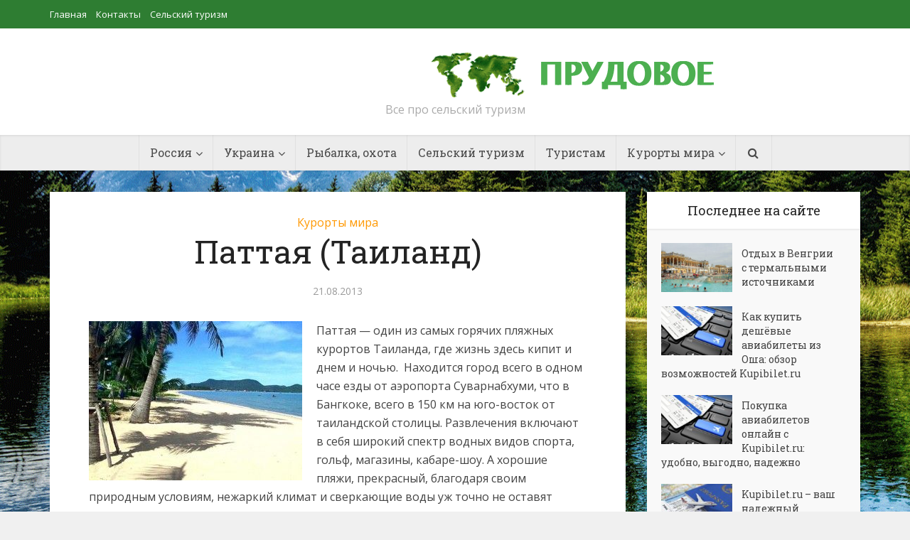

--- FILE ---
content_type: text/html; charset=UTF-8
request_url: https://prudovoe.com/kurorty/pattaya-tailand
body_size: 14491
content:
<!DOCTYPE html>

<!--[if IE 8]><html class="ie8"><![endif]-->
<!--[if IE 9]><html class="ie9"><![endif]-->
<!--[if gt IE 8]><!--> <html lang="ru-RU"> <!--<![endif]-->

<head>

<meta http-equiv="Content-Type" content="text/html; charset=UTF-8" />
<meta name="viewport" content="user-scalable=yes, width=device-width, initial-scale=1.0, maximum-scale=1">

<title>Паттая (Таиланд) | Прудовое - Туристический рай</title>

<!--[if lt IE 9]>
	<script src="https://prudovoe.com/wp-content/themes/voice/js/html5.js"></script>
<![endif]-->

<meta name='robots' content='max-image-preview:large' />
<link rel='dns-prefetch' href='//fonts.googleapis.com' />
<link rel="alternate" type="application/rss+xml" title="Прудовое - Туристический рай &raquo; Лента" href="https://prudovoe.com/feed" />
<link rel="alternate" type="application/rss+xml" title="Прудовое - Туристический рай &raquo; Лента комментариев" href="https://prudovoe.com/comments/feed" />
<script type="103366bf76560c71d6526e7d-text/javascript">
/* <![CDATA[ */
window._wpemojiSettings = {"baseUrl":"https:\/\/s.w.org\/images\/core\/emoji\/15.0.3\/72x72\/","ext":".png","svgUrl":"https:\/\/s.w.org\/images\/core\/emoji\/15.0.3\/svg\/","svgExt":".svg","source":{"concatemoji":"https:\/\/prudovoe.com\/wp-includes\/js\/wp-emoji-release.min.js?ver=6.5.5"}};
/*! This file is auto-generated */
!function(i,n){var o,s,e;function c(e){try{var t={supportTests:e,timestamp:(new Date).valueOf()};sessionStorage.setItem(o,JSON.stringify(t))}catch(e){}}function p(e,t,n){e.clearRect(0,0,e.canvas.width,e.canvas.height),e.fillText(t,0,0);var t=new Uint32Array(e.getImageData(0,0,e.canvas.width,e.canvas.height).data),r=(e.clearRect(0,0,e.canvas.width,e.canvas.height),e.fillText(n,0,0),new Uint32Array(e.getImageData(0,0,e.canvas.width,e.canvas.height).data));return t.every(function(e,t){return e===r[t]})}function u(e,t,n){switch(t){case"flag":return n(e,"\ud83c\udff3\ufe0f\u200d\u26a7\ufe0f","\ud83c\udff3\ufe0f\u200b\u26a7\ufe0f")?!1:!n(e,"\ud83c\uddfa\ud83c\uddf3","\ud83c\uddfa\u200b\ud83c\uddf3")&&!n(e,"\ud83c\udff4\udb40\udc67\udb40\udc62\udb40\udc65\udb40\udc6e\udb40\udc67\udb40\udc7f","\ud83c\udff4\u200b\udb40\udc67\u200b\udb40\udc62\u200b\udb40\udc65\u200b\udb40\udc6e\u200b\udb40\udc67\u200b\udb40\udc7f");case"emoji":return!n(e,"\ud83d\udc26\u200d\u2b1b","\ud83d\udc26\u200b\u2b1b")}return!1}function f(e,t,n){var r="undefined"!=typeof WorkerGlobalScope&&self instanceof WorkerGlobalScope?new OffscreenCanvas(300,150):i.createElement("canvas"),a=r.getContext("2d",{willReadFrequently:!0}),o=(a.textBaseline="top",a.font="600 32px Arial",{});return e.forEach(function(e){o[e]=t(a,e,n)}),o}function t(e){var t=i.createElement("script");t.src=e,t.defer=!0,i.head.appendChild(t)}"undefined"!=typeof Promise&&(o="wpEmojiSettingsSupports",s=["flag","emoji"],n.supports={everything:!0,everythingExceptFlag:!0},e=new Promise(function(e){i.addEventListener("DOMContentLoaded",e,{once:!0})}),new Promise(function(t){var n=function(){try{var e=JSON.parse(sessionStorage.getItem(o));if("object"==typeof e&&"number"==typeof e.timestamp&&(new Date).valueOf()<e.timestamp+604800&&"object"==typeof e.supportTests)return e.supportTests}catch(e){}return null}();if(!n){if("undefined"!=typeof Worker&&"undefined"!=typeof OffscreenCanvas&&"undefined"!=typeof URL&&URL.createObjectURL&&"undefined"!=typeof Blob)try{var e="postMessage("+f.toString()+"("+[JSON.stringify(s),u.toString(),p.toString()].join(",")+"));",r=new Blob([e],{type:"text/javascript"}),a=new Worker(URL.createObjectURL(r),{name:"wpTestEmojiSupports"});return void(a.onmessage=function(e){c(n=e.data),a.terminate(),t(n)})}catch(e){}c(n=f(s,u,p))}t(n)}).then(function(e){for(var t in e)n.supports[t]=e[t],n.supports.everything=n.supports.everything&&n.supports[t],"flag"!==t&&(n.supports.everythingExceptFlag=n.supports.everythingExceptFlag&&n.supports[t]);n.supports.everythingExceptFlag=n.supports.everythingExceptFlag&&!n.supports.flag,n.DOMReady=!1,n.readyCallback=function(){n.DOMReady=!0}}).then(function(){return e}).then(function(){var e;n.supports.everything||(n.readyCallback(),(e=n.source||{}).concatemoji?t(e.concatemoji):e.wpemoji&&e.twemoji&&(t(e.twemoji),t(e.wpemoji)))}))}((window,document),window._wpemojiSettings);
/* ]]> */
</script>
<style id='wp-emoji-styles-inline-css' type='text/css'>

	img.wp-smiley, img.emoji {
		display: inline !important;
		border: none !important;
		box-shadow: none !important;
		height: 1em !important;
		width: 1em !important;
		margin: 0 0.07em !important;
		vertical-align: -0.1em !important;
		background: none !important;
		padding: 0 !important;
	}
</style>
<link rel='stylesheet' id='wp-block-library-css' href='https://prudovoe.com/wp-includes/css/dist/block-library/style.min.css?ver=6.5.5' type='text/css' media='all' />
<style id='classic-theme-styles-inline-css' type='text/css'>
/*! This file is auto-generated */
.wp-block-button__link{color:#fff;background-color:#32373c;border-radius:9999px;box-shadow:none;text-decoration:none;padding:calc(.667em + 2px) calc(1.333em + 2px);font-size:1.125em}.wp-block-file__button{background:#32373c;color:#fff;text-decoration:none}
</style>
<style id='global-styles-inline-css' type='text/css'>
body{--wp--preset--color--black: #000000;--wp--preset--color--cyan-bluish-gray: #abb8c3;--wp--preset--color--white: #ffffff;--wp--preset--color--pale-pink: #f78da7;--wp--preset--color--vivid-red: #cf2e2e;--wp--preset--color--luminous-vivid-orange: #ff6900;--wp--preset--color--luminous-vivid-amber: #fcb900;--wp--preset--color--light-green-cyan: #7bdcb5;--wp--preset--color--vivid-green-cyan: #00d084;--wp--preset--color--pale-cyan-blue: #8ed1fc;--wp--preset--color--vivid-cyan-blue: #0693e3;--wp--preset--color--vivid-purple: #9b51e0;--wp--preset--gradient--vivid-cyan-blue-to-vivid-purple: linear-gradient(135deg,rgba(6,147,227,1) 0%,rgb(155,81,224) 100%);--wp--preset--gradient--light-green-cyan-to-vivid-green-cyan: linear-gradient(135deg,rgb(122,220,180) 0%,rgb(0,208,130) 100%);--wp--preset--gradient--luminous-vivid-amber-to-luminous-vivid-orange: linear-gradient(135deg,rgba(252,185,0,1) 0%,rgba(255,105,0,1) 100%);--wp--preset--gradient--luminous-vivid-orange-to-vivid-red: linear-gradient(135deg,rgba(255,105,0,1) 0%,rgb(207,46,46) 100%);--wp--preset--gradient--very-light-gray-to-cyan-bluish-gray: linear-gradient(135deg,rgb(238,238,238) 0%,rgb(169,184,195) 100%);--wp--preset--gradient--cool-to-warm-spectrum: linear-gradient(135deg,rgb(74,234,220) 0%,rgb(151,120,209) 20%,rgb(207,42,186) 40%,rgb(238,44,130) 60%,rgb(251,105,98) 80%,rgb(254,248,76) 100%);--wp--preset--gradient--blush-light-purple: linear-gradient(135deg,rgb(255,206,236) 0%,rgb(152,150,240) 100%);--wp--preset--gradient--blush-bordeaux: linear-gradient(135deg,rgb(254,205,165) 0%,rgb(254,45,45) 50%,rgb(107,0,62) 100%);--wp--preset--gradient--luminous-dusk: linear-gradient(135deg,rgb(255,203,112) 0%,rgb(199,81,192) 50%,rgb(65,88,208) 100%);--wp--preset--gradient--pale-ocean: linear-gradient(135deg,rgb(255,245,203) 0%,rgb(182,227,212) 50%,rgb(51,167,181) 100%);--wp--preset--gradient--electric-grass: linear-gradient(135deg,rgb(202,248,128) 0%,rgb(113,206,126) 100%);--wp--preset--gradient--midnight: linear-gradient(135deg,rgb(2,3,129) 0%,rgb(40,116,252) 100%);--wp--preset--font-size--small: 13px;--wp--preset--font-size--medium: 20px;--wp--preset--font-size--large: 36px;--wp--preset--font-size--x-large: 42px;--wp--preset--spacing--20: 0.44rem;--wp--preset--spacing--30: 0.67rem;--wp--preset--spacing--40: 1rem;--wp--preset--spacing--50: 1.5rem;--wp--preset--spacing--60: 2.25rem;--wp--preset--spacing--70: 3.38rem;--wp--preset--spacing--80: 5.06rem;--wp--preset--shadow--natural: 6px 6px 9px rgba(0, 0, 0, 0.2);--wp--preset--shadow--deep: 12px 12px 50px rgba(0, 0, 0, 0.4);--wp--preset--shadow--sharp: 6px 6px 0px rgba(0, 0, 0, 0.2);--wp--preset--shadow--outlined: 6px 6px 0px -3px rgba(255, 255, 255, 1), 6px 6px rgba(0, 0, 0, 1);--wp--preset--shadow--crisp: 6px 6px 0px rgba(0, 0, 0, 1);}:where(.is-layout-flex){gap: 0.5em;}:where(.is-layout-grid){gap: 0.5em;}body .is-layout-flex{display: flex;}body .is-layout-flex{flex-wrap: wrap;align-items: center;}body .is-layout-flex > *{margin: 0;}body .is-layout-grid{display: grid;}body .is-layout-grid > *{margin: 0;}:where(.wp-block-columns.is-layout-flex){gap: 2em;}:where(.wp-block-columns.is-layout-grid){gap: 2em;}:where(.wp-block-post-template.is-layout-flex){gap: 1.25em;}:where(.wp-block-post-template.is-layout-grid){gap: 1.25em;}.has-black-color{color: var(--wp--preset--color--black) !important;}.has-cyan-bluish-gray-color{color: var(--wp--preset--color--cyan-bluish-gray) !important;}.has-white-color{color: var(--wp--preset--color--white) !important;}.has-pale-pink-color{color: var(--wp--preset--color--pale-pink) !important;}.has-vivid-red-color{color: var(--wp--preset--color--vivid-red) !important;}.has-luminous-vivid-orange-color{color: var(--wp--preset--color--luminous-vivid-orange) !important;}.has-luminous-vivid-amber-color{color: var(--wp--preset--color--luminous-vivid-amber) !important;}.has-light-green-cyan-color{color: var(--wp--preset--color--light-green-cyan) !important;}.has-vivid-green-cyan-color{color: var(--wp--preset--color--vivid-green-cyan) !important;}.has-pale-cyan-blue-color{color: var(--wp--preset--color--pale-cyan-blue) !important;}.has-vivid-cyan-blue-color{color: var(--wp--preset--color--vivid-cyan-blue) !important;}.has-vivid-purple-color{color: var(--wp--preset--color--vivid-purple) !important;}.has-black-background-color{background-color: var(--wp--preset--color--black) !important;}.has-cyan-bluish-gray-background-color{background-color: var(--wp--preset--color--cyan-bluish-gray) !important;}.has-white-background-color{background-color: var(--wp--preset--color--white) !important;}.has-pale-pink-background-color{background-color: var(--wp--preset--color--pale-pink) !important;}.has-vivid-red-background-color{background-color: var(--wp--preset--color--vivid-red) !important;}.has-luminous-vivid-orange-background-color{background-color: var(--wp--preset--color--luminous-vivid-orange) !important;}.has-luminous-vivid-amber-background-color{background-color: var(--wp--preset--color--luminous-vivid-amber) !important;}.has-light-green-cyan-background-color{background-color: var(--wp--preset--color--light-green-cyan) !important;}.has-vivid-green-cyan-background-color{background-color: var(--wp--preset--color--vivid-green-cyan) !important;}.has-pale-cyan-blue-background-color{background-color: var(--wp--preset--color--pale-cyan-blue) !important;}.has-vivid-cyan-blue-background-color{background-color: var(--wp--preset--color--vivid-cyan-blue) !important;}.has-vivid-purple-background-color{background-color: var(--wp--preset--color--vivid-purple) !important;}.has-black-border-color{border-color: var(--wp--preset--color--black) !important;}.has-cyan-bluish-gray-border-color{border-color: var(--wp--preset--color--cyan-bluish-gray) !important;}.has-white-border-color{border-color: var(--wp--preset--color--white) !important;}.has-pale-pink-border-color{border-color: var(--wp--preset--color--pale-pink) !important;}.has-vivid-red-border-color{border-color: var(--wp--preset--color--vivid-red) !important;}.has-luminous-vivid-orange-border-color{border-color: var(--wp--preset--color--luminous-vivid-orange) !important;}.has-luminous-vivid-amber-border-color{border-color: var(--wp--preset--color--luminous-vivid-amber) !important;}.has-light-green-cyan-border-color{border-color: var(--wp--preset--color--light-green-cyan) !important;}.has-vivid-green-cyan-border-color{border-color: var(--wp--preset--color--vivid-green-cyan) !important;}.has-pale-cyan-blue-border-color{border-color: var(--wp--preset--color--pale-cyan-blue) !important;}.has-vivid-cyan-blue-border-color{border-color: var(--wp--preset--color--vivid-cyan-blue) !important;}.has-vivid-purple-border-color{border-color: var(--wp--preset--color--vivid-purple) !important;}.has-vivid-cyan-blue-to-vivid-purple-gradient-background{background: var(--wp--preset--gradient--vivid-cyan-blue-to-vivid-purple) !important;}.has-light-green-cyan-to-vivid-green-cyan-gradient-background{background: var(--wp--preset--gradient--light-green-cyan-to-vivid-green-cyan) !important;}.has-luminous-vivid-amber-to-luminous-vivid-orange-gradient-background{background: var(--wp--preset--gradient--luminous-vivid-amber-to-luminous-vivid-orange) !important;}.has-luminous-vivid-orange-to-vivid-red-gradient-background{background: var(--wp--preset--gradient--luminous-vivid-orange-to-vivid-red) !important;}.has-very-light-gray-to-cyan-bluish-gray-gradient-background{background: var(--wp--preset--gradient--very-light-gray-to-cyan-bluish-gray) !important;}.has-cool-to-warm-spectrum-gradient-background{background: var(--wp--preset--gradient--cool-to-warm-spectrum) !important;}.has-blush-light-purple-gradient-background{background: var(--wp--preset--gradient--blush-light-purple) !important;}.has-blush-bordeaux-gradient-background{background: var(--wp--preset--gradient--blush-bordeaux) !important;}.has-luminous-dusk-gradient-background{background: var(--wp--preset--gradient--luminous-dusk) !important;}.has-pale-ocean-gradient-background{background: var(--wp--preset--gradient--pale-ocean) !important;}.has-electric-grass-gradient-background{background: var(--wp--preset--gradient--electric-grass) !important;}.has-midnight-gradient-background{background: var(--wp--preset--gradient--midnight) !important;}.has-small-font-size{font-size: var(--wp--preset--font-size--small) !important;}.has-medium-font-size{font-size: var(--wp--preset--font-size--medium) !important;}.has-large-font-size{font-size: var(--wp--preset--font-size--large) !important;}.has-x-large-font-size{font-size: var(--wp--preset--font-size--x-large) !important;}
.wp-block-navigation a:where(:not(.wp-element-button)){color: inherit;}
:where(.wp-block-post-template.is-layout-flex){gap: 1.25em;}:where(.wp-block-post-template.is-layout-grid){gap: 1.25em;}
:where(.wp-block-columns.is-layout-flex){gap: 2em;}:where(.wp-block-columns.is-layout-grid){gap: 2em;}
.wp-block-pullquote{font-size: 1.5em;line-height: 1.6;}
</style>
<link rel='stylesheet' id='vce_font_0-css' href='https://fonts.googleapis.com/css?family=Open+Sans%3A400&#038;subset=latin%2Clatin-ext&#038;ver=1.2.1' type='text/css' media='screen' />
<link rel='stylesheet' id='vce_font_1-css' href='https://fonts.googleapis.com/css?family=Roboto+Slab%3A400&#038;subset=latin%2Clatin-ext&#038;ver=1.2.1' type='text/css' media='screen' />
<link rel='stylesheet' id='vce_style-css' href='https://prudovoe.com/wp-content/themes/voice/style.css?ver=1.2.1' type='text/css' media='screen, print' />
<style id='vce_style-inline-css' type='text/css'>
body {background-color:#f0f0f0;background-repeat:no-repeat;background-attachment:fixed;background-position:center center;background-image:url('https://prudovoe.com/wp-content/uploads/2015/06/1fda08f4fe4608.png');}body,.mks_author_widget h3,.site-description,.meta-category a,textarea {font-family: 'Open Sans';font-weight: 400;}h1,h2,h3,h4,h5,h6,blockquote,.vce-post-link,.site-title,.site-title a,.main-box-title,.comment-reply-title,.entry-title a,.vce-single .entry-headline p,.vce-prev-next-link,.author-title,.mks_pullquote,.widget_rss ul li .rsswidget {font-family: 'Roboto Slab';font-weight: 400;}.main-navigation a,.sidr a{font-family: 'Roboto Slab';font-weight: 400;}.vce-single .entry-content,.vce-single .entry-headline,.vce-single .entry-footer {width: 700px;}.vce-page .entry-content,.vce-page .entry-title-page {width: 600px;}.vce-sid-none .vce-single .entry-content,.vce-sid-none .vce-single .entry-headline,.vce-sid-none .vce-single .entry-footer {width: 600px;}.vce-sid-none .vce-page .entry-content,.vce-sid-none .vce-page .entry-title-page,.error404 .entry-content {width: 600px;max-width: 600px;}body, button, input, select, textarea{color: #444444;}h1,h2,h3,h4,h5,h6,.entry-title a,.prev-next-nav a{color: #232323;}a,.entry-title a:hover,.vce-prev-next-link:hover,.vce-author-links a:hover,.required,.error404 h4,.prev-next-nav a:hover{color: #ff9800;}.vce-square,.vce-main-content .mejs-controls .mejs-time-rail .mejs-time-current,button,input[type="button"],input[type="reset"],input[type="submit"],.vce-button,.pagination-wapper a,#vce-pagination .next.page-numbers,#vce-pagination .prev.page-numbers,#vce-pagination .page-numbers,#vce-pagination .page-numbers.current,.vce-link-pages a,#vce-pagination a,.vce-load-more a,.vce-slider-pagination .owl-nav > div,.comment-reply-link:hover,.vce-featured-section a,.vce-lay-g .vce-featured-info .meta-category a,.vce-404-menu a,.vce-post.sticky .meta-image:before,#vce-pagination .page-numbers:hover{background-color: #ff9800;}#vce-pagination .page-numbers{background: transparent;color: #ff9800;border: 1px solid #ff9800;}#vce-pagination .page-numbers.current{border: 1px solid #ff9800;}.widget_categories .cat-item:before,.widget_categories .cat-item .count{background: #ff9800;}.comment-reply-link{border: 1px solid #ff9800; }.entry-meta div, .entry-meta div a,.comment-metadata a,.meta-category span,.meta-author-wrapped,.wp-caption .wp-caption-text,.widget_rss .rss-date,.sidebar cite,.site-footer cite,.sidebar .vce-post-list .entry-meta div, .sidebar .vce-post-list .entry-meta div a, .sidebar .vce-post-list .fn, .sidebar .vce-post-list .fn a,.site-footer .vce-post-list .entry-meta div, .site-footer .vce-post-list .entry-meta div a, .site-footer .vce-post-list .fn, .site-footer .vce-post-list .fn a{color: #9b9b9b; }.main-box-title, .comment-reply-title, .main-box-head{background: #ffffff;color: #232323;}.sidebar .widget .widget-title a{color: #232323;}.main-box,.comment-respond,.prev-next-nav{background: #f9f9f9;}.vce-post,ul.comment-list > li.comment,.main-box-single,.ie8 .vce-single,#disqus_thread,.vce-author-card,.vce-author-card .vce-content-outside{background: #ffffff;}.mks_tabs.horizontal .mks_tab_nav_item.active{border-bottom: 1px solid #ffffff; }.mks_tabs.horizontal .mks_tab_item,.mks_tabs.vertical .mks_tab_nav_item.active,.mks_tabs.horizontal .mks_tab_nav_item.active{background: #ffffff;}.mks_tabs.vertical .mks_tab_nav_item.active{border-right: 1px solid #ffffff; }#vce-pagination, .vce-slider-pagination .owl-controls,.vce-content-outside{background: #f3f3f3;}.sidebar .widget-title{background: #ffffff; color: #232323; }.sidebar .widget{background: #f9f9f9; }.sidebar .widget,.sidebar .widget li a,.sidebar .mks_author_widget h3 a,.sidebar .mks_author_widget h3,.sidebar .vce-search-form .vce-search-input, .sidebar .vce-search-form .vce-search-input:focus{color: #444444; }.sidebar .widget li a:hover,.sidebar .widget a,.widget_nav_menu li.menu-item-has-children:hover:after,.widget_pages li.page_item_has_children:hover:after{color: #cf4d35; }.sidebar .tagcloud a {border: 1px solid #cf4d35; }.sidebar .mks_author_link,.sidebar .tagcloud a:hover, .sidebar .mks_themeforest_widget .more,.sidebar button,.sidebar input[type="button"],.sidebar input[type="reset"],.sidebar input[type="submit"],.sidebar .vce-button{background-color: #cf4d35; }.sidebar .mks_author_widget .mks_autor_link_wrap, .sidebar .mks_themeforest_widget .mks_read_more{background: #f3f3f3; }.sidebar #wp-calendar caption,.sidebar .recentcomments,.sidebar .post-date,.sidebar #wp-calendar tbody{color: rgba(68,68,68,0.7); }.site-footer{background: #2e7d32; }.site-footer .widget-title{color: #ffffff; }.site-footer,.site-footer .widget,.site-footer .widget li a,.site-footer .mks_author_widget h3 a,.site-footer .mks_author_widget h3,.site-footer .vce-search-form .vce-search-input, .site-footer .vce-search-form .vce-search-input:focus{color: #f9f9f9; }.site-footer .widget li a:hover,.site-footer .widget a,.site-info a{color: #ff9800; }.site-footer .tagcloud a {border: 1px solid #ff9800; }.site-footer .mks_author_link, .site-footer .mks_themeforest_widget .more,.site-footer button,.site-footer input[type="button"],.site-footer input[type="reset"],.site-footer input[type="submit"],.site-footer .vce-button,.site-footer .tagcloud a:hover{background-color: #ff9800; }.site-footer #wp-calendar caption,.site-footer .recentcomments,.site-footer .post-date,.site-footer #wp-calendar tbody,.site-footer .site-info{color: rgba(249,249,249,0.7); }.top-header{background: #2e7d32; }.top-header,.top-header a{color: #ffffff; }.header-1-wrapper{height: 150px;padding-top: 15px;}.header-2-wrapper,.header-3-wrapper{height: 150px;}.header-2-wrapper .site-branding,.header-3-wrapper .site-branding{top: 15px;left: 0px;}.site-title a, .site-title a:hover{color: #232323;}.site-description{color: #aaaaaa;}.main-header{background-color: #ffffff;}.header-bottom-wrapper{background: #ededed;}.vce-header-ads{margin: 30px 0;}.header-3-wrapper .nav-menu > li > a{padding: 65px 15px;}.header-sticky,.sidr{background: rgba(237,237,237,0.95);}.ie8 .header-sticky{background: #ffffff;}.main-navigation a,.nav-menu .vce-mega-menu > .sub-menu > li > a,.sidr li a,.vce-menu-parent{color: #4a4a4a;}.nav-menu > li:hover > a, .nav-menu > .current_page_item > a, .nav-menu > .current-menu-item > a, .nav-menu > .current-menu-ancestor > a, .main-navigation a.vce-item-selected,.main-navigation ul ul li:hover > a,.nav-menu ul .current-menu-item a,.nav-menu ul .current_page_item a,.vce-menu-parent:hover,.sidr li a:hover{color: #ff9800;}.nav-menu > li:hover > a, .nav-menu > .current_page_item > a, .nav-menu > .current-menu-item > a, .nav-menu > .current-menu-ancestor > a, .main-navigation a.vce-item-selected,.main-navigation ul ul,.header-sticky .nav-menu > .current_page_item:hover > a, .header-sticky .nav-menu > .current-menu-item:hover > a, .header-sticky .nav-menu > .current-menu-ancestor:hover > a, .header-sticky .main-navigation a.vce-item-selected:hover{background-color: #ffffff;}.search-header-wrap ul{border-top: 2px solid #ff9800;}.vce-border-top .main-box-title{border-top: 2px solid #ff9800;}.tagcloud a:hover,.sidebar .widget .mks_author_link,.sidebar .widget.mks_themeforest_widget .more,.site-footer .widget .mks_author_link,.site-footer .widget.mks_themeforest_widget .more,.vce-lay-g .entry-meta div,.vce-lay-g .fn, .vce-lay-g .fn a{color: #FFF;}a.category-0{ color: ;}body.category-0 .main-box-title, .main-box-title.cat-0 { border-top: 2px solid ;}.widget_categories li.cat-item-0 .count { background: ;}.widget_categories li.cat-item-0:before { background:;}.vce-featured-section .category-0{ background: ;}.vce-lay-g .vce-featured-info .meta-category a.category-0{ background-color: ;}.main-navigation li.vce-cat-0 a:hover { color: ;}
</style>
<link rel='stylesheet' id='vce_font_awesome-css' href='https://prudovoe.com/wp-content/themes/voice/css/font-awesome.min.css?ver=1.2.1' type='text/css' media='screen' />
<link rel='stylesheet' id='vce_responsive-css' href='https://prudovoe.com/wp-content/themes/voice/css/responsive.css?ver=1.2.1' type='text/css' media='screen' />
<script type="103366bf76560c71d6526e7d-text/javascript" src="https://prudovoe.com/wp-includes/js/jquery/jquery.min.js?ver=3.7.1" id="jquery-core-js"></script>
<script type="103366bf76560c71d6526e7d-text/javascript" src="https://prudovoe.com/wp-includes/js/jquery/jquery-migrate.min.js?ver=3.4.1" id="jquery-migrate-js"></script>
<link rel="https://api.w.org/" href="https://prudovoe.com/wp-json/" /><link rel="alternate" type="application/json" href="https://prudovoe.com/wp-json/wp/v2/posts/5051" /><link rel="EditURI" type="application/rsd+xml" title="RSD" href="https://prudovoe.com/xmlrpc.php?rsd" />
<meta name="generator" content="WordPress 6.5.5" />
<link rel="canonical" href="https://prudovoe.com/kurorty/pattaya-tailand" />
<link rel='shortlink' href='https://prudovoe.com/?p=5051' />
<link rel="alternate" type="application/json+oembed" href="https://prudovoe.com/wp-json/oembed/1.0/embed?url=https%3A%2F%2Fprudovoe.com%2Fkurorty%2Fpattaya-tailand" />
<link rel="alternate" type="text/xml+oembed" href="https://prudovoe.com/wp-json/oembed/1.0/embed?url=https%3A%2F%2Fprudovoe.com%2Fkurorty%2Fpattaya-tailand&#038;format=xml" />
<link rel="shortcut icon" href="https://prudovoe.com/wp-content/uploads/2015/06/fav.png" type="image/x-icon" />                                            </head>

<body class="post-template-default single single-post postid-5051 single-format-standard chrome vce-sid-right">

<div id="vce-main">

<header id="header" class="main-header">
	<div class="top-header">
	<div class="container">

					<div class="vce-wrap-left">
					<ul id="vce_top_navigation_menu" class="top-nav-menu"><li id="menu-item-9215" class="menu-item menu-item-type-custom menu-item-object-custom menu-item-home menu-item-9215"><a href="http://prudovoe.com/">Главная</a></li>
<li id="menu-item-9214" class="menu-item menu-item-type-post_type menu-item-object-page menu-item-9214"><a href="https://prudovoe.com/kontakty">Контакты</a></li>
<li id="menu-item-9202" class="menu-item menu-item-type-post_type menu-item-object-page menu-item-9202"><a href="https://prudovoe.com/selskij-turizm">Сельский туризм</a></li>
<li id="menu-item-9203" class="menu-item menu-item-type-post_type menu-item-object-page menu-item-9203"><a href="https://prudovoe.com/prudovoe">Прудовое рыбоводство</a></li>
</ul>			</div>
		
		
		
	</div>
</div><div class="container header-1-wrapper header-main-area">	
		<div class="vce-res-nav">
	<a class="vce-responsive-nav" href="#sidr-main"><i class="fa fa-bars"></i></a>
</div>
<div class="site-branding">
		
	
	<span class="site-title">
		<a href="https://prudovoe.com/" title="Прудовое - Туристический рай" class="has-logo"><img src="https://prudovoe.com/wp-content/uploads/2015/06/prud.png" alt="Прудовое &#8212; Туристический рай" /></a>
	</span>

<span class="site-description">Все про сельский туризм</span>	
	

</div></div>

<div class="header-bottom-wrapper">
	<div class="container">
		<nav id="site-navigation" class="main-navigation" role="navigation">
	<ul id="vce_main_navigation_menu" class="nav-menu"><li id="menu-item-9191" class="menu-item menu-item-type-custom menu-item-object-custom menu-item-has-children menu-item-9191"><a>Россия</a>
<ul class="sub-menu">
	<li id="menu-item-9158" class="menu-item menu-item-type-taxonomy menu-item-object-category menu-item-9158 vce-cat-1"><a href="https://prudovoe.com/category/adler">Адлер</a></li>
	<li id="menu-item-9160" class="menu-item menu-item-type-taxonomy menu-item-object-category menu-item-9160 vce-cat-5"><a href="https://prudovoe.com/category/altay">Алтай</a></li>
	<li id="menu-item-9161" class="menu-item menu-item-type-taxonomy menu-item-object-category menu-item-9161 vce-cat-7"><a href="https://prudovoe.com/category/anapa">Анапа</a></li>
	<li id="menu-item-9164" class="menu-item menu-item-type-taxonomy menu-item-object-category menu-item-9164 vce-cat-8"><a href="https://prudovoe.com/category/baikal">Байкал</a></li>
	<li id="menu-item-9165" class="menu-item menu-item-type-taxonomy menu-item-object-category menu-item-9165 vce-cat-9"><a href="https://prudovoe.com/category/volga">Волга</a></li>
	<li id="menu-item-9166" class="menu-item menu-item-type-taxonomy menu-item-object-category menu-item-9166 vce-cat-10"><a href="https://prudovoe.com/category/voronej">Воронеж</a></li>
	<li id="menu-item-9170" class="menu-item menu-item-type-taxonomy menu-item-object-category menu-item-9170 vce-cat-11"><a href="https://prudovoe.com/category/gelendjik">Геленджик</a></li>
	<li id="menu-item-9172" class="menu-item menu-item-type-taxonomy menu-item-object-category menu-item-9172 vce-cat-12"><a href="https://prudovoe.com/category/ekaterinburg">Екатеринбург</a></li>
	<li id="menu-item-9173" class="menu-item menu-item-type-taxonomy menu-item-object-category menu-item-9173 vce-cat-13"><a href="https://prudovoe.com/category/istra">Истра</a></li>
	<li id="menu-item-9174" class="menu-item menu-item-type-taxonomy menu-item-object-category menu-item-9174 vce-cat-14"><a href="https://prudovoe.com/category/karelija">Карелия</a></li>
	<li id="menu-item-9178" class="menu-item menu-item-type-taxonomy menu-item-object-category menu-item-9178 vce-cat-16"><a href="https://prudovoe.com/category/krim">Крым</a></li>
	<li id="menu-item-9177" class="menu-item menu-item-type-taxonomy menu-item-object-category menu-item-9177 vce-cat-15"><a href="https://prudovoe.com/category/krasnaja_poljana">Красная поляна</a></li>
	<li id="menu-item-9179" class="menu-item menu-item-type-taxonomy menu-item-object-category menu-item-9179 vce-cat-17"><a href="https://prudovoe.com/category/kuban">Кубань</a></li>
	<li id="menu-item-9181" class="menu-item menu-item-type-taxonomy menu-item-object-category menu-item-9181 vce-cat-18"><a href="https://prudovoe.com/category/leningradskaja_obl">Ленинградская область</a></li>
	<li id="menu-item-9185" class="menu-item menu-item-type-taxonomy menu-item-object-category menu-item-9185 vce-cat-22"><a href="https://prudovoe.com/category/primorie">Приморье</a></li>
	<li id="menu-item-9183" class="menu-item menu-item-type-taxonomy menu-item-object-category menu-item-9183 vce-cat-21"><a href="https://prudovoe.com/category/podmoskovie">Подмосковье</a></li>
	<li id="menu-item-9186" class="menu-item menu-item-type-taxonomy menu-item-object-category menu-item-9186 vce-cat-23"><a href="https://prudovoe.com/category/samara">Самара</a></li>
	<li id="menu-item-9187" class="menu-item menu-item-type-taxonomy menu-item-object-category menu-item-9187 vce-cat-25"><a href="https://prudovoe.com/category/sochi">Сочи</a></li>
	<li id="menu-item-9189" class="menu-item menu-item-type-taxonomy menu-item-object-category menu-item-9189 vce-cat-41"><a href="https://prudovoe.com/category/tverskaya">Тверская область</a></li>
	<li id="menu-item-9190" class="menu-item menu-item-type-taxonomy menu-item-object-category menu-item-9190 vce-cat-27"><a href="https://prudovoe.com/category/ural">Урал</a></li>
	<li id="menu-item-9162" class="menu-item menu-item-type-taxonomy menu-item-object-category menu-item-9162 vce-cat-31"><a href="https://prudovoe.com/category/russia">Другие города России</a></li>
</ul>
</li>
<li id="menu-item-9192" class="menu-item menu-item-type-custom menu-item-object-custom menu-item-has-children menu-item-9192"><a>Украина</a>
<ul class="sub-menu">
	<li id="menu-item-9159" class="menu-item menu-item-type-taxonomy menu-item-object-category menu-item-9159 vce-cat-4"><a href="https://prudovoe.com/category/azov">Азовское море</a></li>
	<li id="menu-item-9175" class="menu-item menu-item-type-taxonomy menu-item-object-category menu-item-9175 vce-cat-39"><a href="https://prudovoe.com/category/karpathi">Карпаты</a></li>
	<li id="menu-item-9176" class="menu-item menu-item-type-taxonomy menu-item-object-category menu-item-9176 vce-cat-38"><a href="https://prudovoe.com/category/kiev">Киев</a></li>
	<li id="menu-item-9182" class="menu-item menu-item-type-taxonomy menu-item-object-category menu-item-9182 vce-cat-20"><a href="https://prudovoe.com/category/odessa">Одесса</a></li>
	<li id="menu-item-9163" class="menu-item menu-item-type-taxonomy menu-item-object-category menu-item-9163 vce-cat-32"><a href="https://prudovoe.com/category/urk">Другие города Украины</a></li>
	<li id="menu-item-9171" class="menu-item menu-item-type-taxonomy menu-item-object-category menu-item-9171 vce-cat-29"><a href="https://prudovoe.com/category/grugie_bazi_ukr">Другие базы Украины</a></li>
</ul>
</li>
<li id="menu-item-9167" class="menu-item menu-item-type-taxonomy menu-item-object-category menu-item-9167 vce-cat-3"><a href="https://prudovoe.com/category/vse_pro_rivalku">Рыбалка, охота</a></li>
<li id="menu-item-9168" class="menu-item menu-item-type-taxonomy menu-item-object-category menu-item-9168 vce-cat-36"><a href="https://prudovoe.com/category/selskij_tourism">Сельский туризм</a></li>
<li id="menu-item-9184" class="menu-item menu-item-type-taxonomy menu-item-object-category menu-item-9184 vce-cat-34"><a href="https://prudovoe.com/category/poleznoe_turistam">Туристам</a></li>
<li id="menu-item-9208" class="menu-item menu-item-type-custom menu-item-object-custom menu-item-has-children menu-item-9208"><a>Курорты мира</a>
<ul class="sub-menu">
	<li id="menu-item-9169" class="menu-item menu-item-type-taxonomy menu-item-object-category menu-item-9169 vce-cat-35"><a href="https://prudovoe.com/category/places">Где отдохнуть</a></li>
	<li id="menu-item-9180" class="menu-item menu-item-type-taxonomy menu-item-object-category current-post-ancestor current-menu-parent current-post-parent menu-item-9180 vce-cat-37"><a href="https://prudovoe.com/category/kurorty">Другие курорты мира</a></li>
	<li id="menu-item-9205" class="menu-item menu-item-type-taxonomy menu-item-object-category menu-item-9205 vce-cat-46"><a href="https://prudovoe.com/category/europa">Европа</a></li>
	<li id="menu-item-9206" class="menu-item menu-item-type-taxonomy menu-item-object-category menu-item-9206 vce-cat-45"><a href="https://prudovoe.com/category/asia">Азия</a></li>
</ul>
</li>
<li class="search-header-wrap"><a class="search_header" href="javascript:void(0)"><i class="fa fa-search"></i></a><ul class="search-header-form-ul"><li><form class="search-header-form" action="https://prudovoe.com/" method="get">
		<input name="s" class="search-input" size="20" type="text" value="Поиск..." onfocus="if (!window.__cfRLUnblockHandlers) return false; (this.value == 'Поиск...') && (this.value = '')" onblur="if (!window.__cfRLUnblockHandlers) return false; (this.value == '') && (this.value = 'Поиск...')" placeholder="Поиск..." data-cf-modified-103366bf76560c71d6526e7d-="" />
		</form></li></ul></li></ul></nav>	</div>
</div></header>

<div id="main-wrapper">
<div id="content" class="container site-content">

				
	<div id="primary" class="vce-main-content">

		<main id="main" class="main-box main-box-single">

		

			<article id="post-5051" class="vce-single post-5051 post type-post status-publish format-standard has-post-thumbnail hentry category-kurorty">

	<header class="entry-header">
					<span class="meta-category"><a href="https://prudovoe.com/category/kurorty" class="category-37">Курорты мира</a></span>
				<h1 class="entry-title">Паттая (Таиланд)</h1>
		<div class="entry-meta"><div class="meta-item date"><span class="updated">21.08.2013</span></div></div>
	</header>

	
		
	    
	<div class="entry-content">
		<p><a href="https://prudovoe.com/wp-content/uploads/2013/08/143.jpg"><img fetchpriority="high" decoding="async" class="alignleft size-medium wp-image-5052" title="1" src="https://prudovoe.com/wp-content/uploads/2013/08/143-300x224.jpg" alt="" width="300" height="224" srcset="https://prudovoe.com/wp-content/uploads/2013/08/143-300x224.jpg 300w, https://prudovoe.com/wp-content/uploads/2013/08/143.jpg 514w" sizes="(max-width: 300px) 100vw, 300px" /></a>Паттая &#8212; один из самых горячих пляжных курортов Таиланда, где жизнь здесь кипит и днем и ночью.  Находится город всего в одном часе езды от аэропорта Суварнабхуми<span id="more-5051"></span>, что в Бангкоке, всего в 150 км на юго-восток от таиландской столицы. Развлечения включают в себя широкий спектр водных видов спорта, гольф, магазины, кабаре-шоу. А хорошие пляжи, прекрасный, благодаря своим природным условиям, нежаркий климат и сверкающие воды уж точно не оставят никого равнодушным.</p>
<p>Этот таиландский город является одним из крупнейших курортов мира. Расположен он на берегу Сиамского залива. Вообще, Паттаю часто называют азиатской «Ривьерой».</p>
<p>Это довольно разветвленный курорт, где вы можете найти все для любого вида отдыха. Прекрасный морской залив Таиланда и чистый белый песок ждут любителей побарахтаться в воде и позагорать на солнышке. Для тех, кто предпочитает активный отдых, предлагаются на различные виды водного спорта и развлечения на любой вкус и бюджет. Так, сотни тысяч туристов спешат попасть на этот курорт, дабы поупражняться в виндсерфинге, укрощать волны на водных лыжах, плавать, загорать, нырять или отправиться на экскурсии на близлежащие острова. Также здесь можно заняться банджи-джампингом, велоспортом, попробывать себя в  Муай-Тай (тайский бокс) или попрыгать с парашютом.  Немалый выбор полей для гольфа, предлагаемый в Патайе, удовлетворит даже самого требовательного гольфиста. Другой главной приманкой для туристов является широкий выбор ресторанов, в которых можно отведать своеобразную таиландскую кухню, а также блюда немецкой, французской, итальянской, японской и китайской кухни.</p>
<p>Любители ночной жизни не найдут лучший, чем Паттая,  курорт в Азии. Ночные бары, рестораны и многочисленные клубы, известные шикарными шоу-программами и удивляющие своими эротическими шоу, ждут всех желающих. Здесь проводится и Алказар-Шоу – красочное театрализованное шоу трансвеститов.</p>
<p>Даже несмотря на такое обилие взрослых развлечений, курорт является идеальным местом для семейного отдыха с детьми. Туристы, приехавшие целым семейством, могут кататься на слонах, посетить тематические парки и зоопарк, сходить в парк Бабочек.</p>
<p>В Паттае также есть крокодиловая ферма, куда тоже можно прийти на экскурсию. Еще в районе Паттайи находится прекрасный тропический сад, где собрана лучшая в юго-восточной Азии коллекция пальм и кактусов. Есть здесь и много ферм, где выращивают орхидеи.</p>
<p>Побывать в Паттайе и не сходить в массажный кабинет просто непростительно. Только здесь, ваше тело сможет получить не только огромное удовольствие, но ощутить уникальное терапевтическое воздействие тайского массажа.</p>
<p>Паттайя имеет славу одного из лучших торговых центров страны. В многочисленных магазинах и супермаркетах Южной Паттайи можно приобрести красивые ювелирные изделия, сувениры, национальные изделия из шелка.</p>
<p>Ваш отдых в Паттайе станет абсолютно совершенным, благодаря неповторимым экзотическим отелям с высоким качеством обслуживания.<br />
<strong>Уфа</strong>. Если Вы живете в Уфе или хотите туда переехать, то <span style="text-decoration: underline;"><a href="http://oufe.ru/">долгосрочная аренда в Уфе</a></span> домов, гаражей, квартир и другой недвижимости на сайте oufe.ru.</p>
		
	</div>

	
			<footer class="entry-footer">
			<div class="meta-tags">
							</div>
		</footer>
	
		  	
	<div class="vce-share-bar">
		<ul class="vce-share-items">
			<li><a class="fa fa-facebook" href="javascript:void(0);" data-url="http://www.facebook.com/sharer.php?u=https://prudovoe.com/kurorty/pattaya-tailand&amp;t=Паттая (Таиланд)"></a></li><li><a class="fa fa-twitter" href="javascript:void(0);" data-url="http://twitter.com/intent/tweet?url=https://prudovoe.com/kurorty/pattaya-tailand&amp;text=Паттая (Таиланд)"></a></li><li><a class="fa fa-google-plus" href="javascript:void(0);" data-url="https://plus.google.com/share?url=https://prudovoe.com/kurorty/pattaya-tailand"></a></li><li><a class="fa fa-pinterest" href="javascript:void(0);" data-url="http://pinterest.com/pin/create/button/?url=https://prudovoe.com/kurorty/pattaya-tailand&amp;media=https://prudovoe.com/wp-content/uploads/2013/08/143.jpg&amp;description=Паттая (Таиланд)"></a></li>		</ul>
	</div>
	
</article>
	<div style="text-align:center; margin-bottom:10px;">
		<script async src="//pagead2.googlesyndication.com/pagead/js/adsbygoogle.js" type="103366bf76560c71d6526e7d-text/javascript"></script>
			<!-- 728*90prud-single -->
			<ins class="adsbygoogle"
			     style="display:inline-block;width:728px;height:90px"
			     data-ad-client="ca-pub-9081503093489661"
			     data-ad-slot="7979607947"></ins>
			<script type="103366bf76560c71d6526e7d-text/javascript">
			(adsbygoogle = window.adsbygoogle || []).push({});
		</script>
	</div>
		

		
		</main>

		
					
	
	<div class="main-box vce-related-box">

	<h3 class="main-box-title">Читайте еще:</h3>
	
	<div class="main-box-inside">

					<article class="vce-post vce-lay-d post-10137 post type-post status-publish format-standard has-post-thumbnail hentry category-kurorty">
	
 		 	<div class="meta-image">			
			<a href="https://prudovoe.com/kurorty/praga-gorod-s-istoriej" title="Прага: город с историей">
				<img width="145" height="100" src="https://prudovoe.com/wp-content/uploads/2017/02/prague-145x100.jpg" class="attachment-vce-lay-d size-vce-lay-d wp-post-image" alt="Прага" decoding="async" loading="lazy" srcset="https://prudovoe.com/wp-content/uploads/2017/02/prague-145x100.jpg 145w, https://prudovoe.com/wp-content/uploads/2017/02/prague-380x260.jpg 380w" sizes="(max-width: 145px) 100vw, 145px" />							</a>
		</div>
		

	<header class="entry-header">
					<span class="meta-category"><a href="https://prudovoe.com/category/kurorty" class="category-37">Курорты мира</a></span>
				<h2 class="entry-title"><a href="https://prudovoe.com/kurorty/praga-gorod-s-istoriej" title="Прага: город с историей">Прага: город с историей</a></h2>
		<div class="entry-meta"></div>
	</header>

</article>					<article class="vce-post vce-lay-d post-10082 post type-post status-publish format-standard has-post-thumbnail hentry category-kurorty">
	
 		 	<div class="meta-image">			
			<a href="https://prudovoe.com/kurorty/turisty-nazvali-luchshie-taksi-mira" title="Туристы назвали лучшие такси мира">
				<img width="145" height="100" src="https://prudovoe.com/wp-content/uploads/2016/07/rolls-rouce-145x100.jpg" class="attachment-vce-lay-d size-vce-lay-d wp-post-image" alt="такси мира" decoding="async" loading="lazy" srcset="https://prudovoe.com/wp-content/uploads/2016/07/rolls-rouce-145x100.jpg 145w, https://prudovoe.com/wp-content/uploads/2016/07/rolls-rouce-380x260.jpg 380w" sizes="(max-width: 145px) 100vw, 145px" />							</a>
		</div>
		

	<header class="entry-header">
					<span class="meta-category"><a href="https://prudovoe.com/category/kurorty" class="category-37">Курорты мира</a></span>
				<h2 class="entry-title"><a href="https://prudovoe.com/kurorty/turisty-nazvali-luchshie-taksi-mira" title="Туристы назвали лучшие такси мира">Туристы назвали лучшие такси мира</a></h2>
		<div class="entry-meta"></div>
	</header>

</article>					<article class="vce-post vce-lay-d post-9778 post type-post status-publish format-standard has-post-thumbnail hentry category-kurorty">
	
 		 	<div class="meta-image">			
			<a href="https://prudovoe.com/kurorty/amerikanskaya-mistika-putevki-na-xellouin" title="Американская мистика: путевки на Хэллоуин">
				<img width="145" height="100" src="https://prudovoe.com/wp-content/uploads/2015/10/o-VILLAGE-HALLOWEEN-PARADE-570-145x100.jpg" class="attachment-vce-lay-d size-vce-lay-d wp-post-image" alt="туры в Хэллоуин" decoding="async" loading="lazy" srcset="https://prudovoe.com/wp-content/uploads/2015/10/o-VILLAGE-HALLOWEEN-PARADE-570-145x100.jpg 145w, https://prudovoe.com/wp-content/uploads/2015/10/o-VILLAGE-HALLOWEEN-PARADE-570-380x260.jpg 380w" sizes="(max-width: 145px) 100vw, 145px" />							</a>
		</div>
		

	<header class="entry-header">
					<span class="meta-category"><a href="https://prudovoe.com/category/kurorty" class="category-37">Курорты мира</a></span>
				<h2 class="entry-title"><a href="https://prudovoe.com/kurorty/amerikanskaya-mistika-putevki-na-xellouin" title="Американская мистика: путевки на Хэллоуин">Американская мистика: путевки на Хэллоуин</a></h2>
		<div class="entry-meta"></div>
	</header>

</article>					<article class="vce-post vce-lay-d post-9762 post type-post status-publish format-standard has-post-thumbnail hentry category-kurorty">
	
 		 	<div class="meta-image">			
			<a href="https://prudovoe.com/kurorty/prestizhnye-oteli-monte-karlo-na-sajte-montecarlosbm" title="Престижные отели Монте-Карло на сайте Мontecarlosbm">
				<img width="145" height="100" src="https://prudovoe.com/wp-content/uploads/2015/09/1280px-Casino_de_Monte-Carlo-145x100.jpg" class="attachment-vce-lay-d size-vce-lay-d wp-post-image" alt="Монте-Карло" decoding="async" loading="lazy" srcset="https://prudovoe.com/wp-content/uploads/2015/09/1280px-Casino_de_Monte-Carlo-145x100.jpg 145w, https://prudovoe.com/wp-content/uploads/2015/09/1280px-Casino_de_Monte-Carlo-380x260.jpg 380w" sizes="(max-width: 145px) 100vw, 145px" />							</a>
		</div>
		

	<header class="entry-header">
					<span class="meta-category"><a href="https://prudovoe.com/category/kurorty" class="category-37">Курорты мира</a></span>
				<h2 class="entry-title"><a href="https://prudovoe.com/kurorty/prestizhnye-oteli-monte-karlo-na-sajte-montecarlosbm" title="Престижные отели Монте-Карло на сайте Мontecarlosbm">Престижные отели Монте-Карло на сайте Мontecarlosbm</a></h2>
		<div class="entry-meta"></div>
	</header>

</article>					<article class="vce-post vce-lay-d post-9669 post type-post status-publish format-standard has-post-thumbnail hentry category-kurorty">
	
 		 	<div class="meta-image">			
			<a href="https://prudovoe.com/kurorty/plaoshnik-goroda-oxrid-makedoniya" title="Плаошник города Охрид, Македония">
				<img width="145" height="100" src="https://prudovoe.com/wp-content/uploads/2015/08/ohrid_best-145x100.jpg" class="attachment-vce-lay-d size-vce-lay-d wp-post-image" alt="охрид македония" decoding="async" loading="lazy" srcset="https://prudovoe.com/wp-content/uploads/2015/08/ohrid_best-145x100.jpg 145w, https://prudovoe.com/wp-content/uploads/2015/08/ohrid_best-380x260.jpg 380w" sizes="(max-width: 145px) 100vw, 145px" />							</a>
		</div>
		

	<header class="entry-header">
					<span class="meta-category"><a href="https://prudovoe.com/category/kurorty" class="category-37">Курорты мира</a></span>
				<h2 class="entry-title"><a href="https://prudovoe.com/kurorty/plaoshnik-goroda-oxrid-makedoniya" title="Плаошник города Охрид, Македония">Плаошник города Охрид, Македония</a></h2>
		<div class="entry-meta"></div>
	</header>

</article>					<article class="vce-post vce-lay-d post-9515 post type-post status-publish format-standard has-post-thumbnail hentry category-kurorty">
	
 		 	<div class="meta-image">			
			<a href="https://prudovoe.com/kurorty/avstraliya-namerena-privlech-turistov-plyazhami" title="Австралия намерена привлечь туристов пляжами">
				<img width="145" height="100" src="https://prudovoe.com/wp-content/uploads/2015/07/1250-145x100.jpg" class="attachment-vce-lay-d size-vce-lay-d wp-post-image" alt="" decoding="async" loading="lazy" srcset="https://prudovoe.com/wp-content/uploads/2015/07/1250-145x100.jpg 145w, https://prudovoe.com/wp-content/uploads/2015/07/1250-380x260.jpg 380w" sizes="(max-width: 145px) 100vw, 145px" />							</a>
		</div>
		

	<header class="entry-header">
					<span class="meta-category"><a href="https://prudovoe.com/category/kurorty" class="category-37">Курорты мира</a></span>
				<h2 class="entry-title"><a href="https://prudovoe.com/kurorty/avstraliya-namerena-privlech-turistov-plyazhami" title="Австралия намерена привлечь туристов пляжами">Австралия намерена привлечь туристов пляжами</a></h2>
		<div class="entry-meta"></div>
	</header>

</article>		
		
	</div>

	</div>



			
		
		
	</div>

	<aside id="sidebar" class="sidebar right">
	<div id="vce_posts_widget-3" class="widget vce_posts_widget"><h4 class="widget-title"><span>Последнее на сайте</span></h4>
		<ul class="vce-post-list">

			
		 		<li>
		 					 			<a href="https://prudovoe.com/europa/otdyx-v-vengrii-s-termalnymi-istochnikami" class="featured_image_sidebar" title="Отдых в Венгрии с термальными источниками"><span class="vce-post-img"><img width="145" height="100" src="https://prudovoe.com/wp-content/uploads/2025/07/Отдых-в-Венгрии-с-термальными-источниками-145x100.jpg" class="attachment-vce-lay-d size-vce-lay-d wp-post-image" alt="Отдых в Венгрии с термальными источниками" decoding="async" loading="lazy" srcset="https://prudovoe.com/wp-content/uploads/2025/07/Отдых-в-Венгрии-с-термальными-источниками-145x100.jpg 145w, https://prudovoe.com/wp-content/uploads/2025/07/Отдых-в-Венгрии-с-термальными-источниками-380x260.jpg 380w" sizes="(max-width: 145px) 100vw, 145px" /></span></a>
		 			<div class="vce-posts-wrap">
		 			<a href="https://prudovoe.com/europa/otdyx-v-vengrii-s-termalnymi-istochnikami" title="Отдых в Венгрии с термальными источниками" class="vce-post-link">Отдых в Венгрии с термальными источниками</a>
		 					 			</div>
		 		</li>
			
		 		<li>
		 					 			<a href="https://prudovoe.com/poleznoe_turistam/kak-kupit-deshyovye-aviabilety-iz-osha-obzor-vozmozhnostej-kupibilet-ru" class="featured_image_sidebar" title="Как купить дешёвые авиабилеты из Оша: обзор возможностей Kupibilet.ru"><span class="vce-post-img"><img width="145" height="100" src="https://prudovoe.com/wp-content/uploads/2025/07/авиабилеты-1-145x100.jpg" class="attachment-vce-lay-d size-vce-lay-d wp-post-image" alt="авиабилеты" decoding="async" loading="lazy" srcset="https://prudovoe.com/wp-content/uploads/2025/07/авиабилеты-1-145x100.jpg 145w, https://prudovoe.com/wp-content/uploads/2025/07/авиабилеты-1-380x260.jpg 380w" sizes="(max-width: 145px) 100vw, 145px" /></span></a>
		 			<div class="vce-posts-wrap">
		 			<a href="https://prudovoe.com/poleznoe_turistam/kak-kupit-deshyovye-aviabilety-iz-osha-obzor-vozmozhnostej-kupibilet-ru" title="Как купить дешёвые авиабилеты из Оша: обзор возможностей Kupibilet.ru" class="vce-post-link">Как купить дешёвые авиабилеты из Оша: обзор возможностей Kupibilet.ru</a>
		 					 			</div>
		 		</li>
			
		 		<li>
		 					 			<a href="https://prudovoe.com/poleznoe_turistam/pokupka-aviabiletov-onlajn-s-kupibilet-ru-udobno-vygodno-nadezhno" class="featured_image_sidebar" title="Покупка авиабилетов онлайн с Kupibilet.ru: удобно, выгодно, надежно"><span class="vce-post-img"><img width="145" height="100" src="https://prudovoe.com/wp-content/uploads/2025/07/авиабилеты-145x100.jpg" class="attachment-vce-lay-d size-vce-lay-d wp-post-image" alt="авиабилеты" decoding="async" loading="lazy" srcset="https://prudovoe.com/wp-content/uploads/2025/07/авиабилеты-145x100.jpg 145w, https://prudovoe.com/wp-content/uploads/2025/07/авиабилеты-380x260.jpg 380w" sizes="(max-width: 145px) 100vw, 145px" /></span></a>
		 			<div class="vce-posts-wrap">
		 			<a href="https://prudovoe.com/poleznoe_turistam/pokupka-aviabiletov-onlajn-s-kupibilet-ru-udobno-vygodno-nadezhno" title="Покупка авиабилетов онлайн с Kupibilet.ru: удобно, выгодно, надежно" class="vce-post-link">Покупка авиабилетов онлайн с Kupibilet.ru: удобно, выгодно, надежно</a>
		 					 			</div>
		 		</li>
			
		 		<li>
		 					 			<a href="https://prudovoe.com/poleznoe_turistam/kupibilet-ru-vash-nadezhnyj-pomoshhnik-v-mire-aviapereletov-i-vygodnyx-akcij" class="featured_image_sidebar" title="Kupibilet.ru – ваш надежный помощник в мире авиаперелетов и выгодных акций"><span class="vce-post-img"><img width="145" height="100" src="https://prudovoe.com/wp-content/uploads/2025/06/купить-авиабилеты-145x100.jpg" class="attachment-vce-lay-d size-vce-lay-d wp-post-image" alt="купить авиабилеты" decoding="async" loading="lazy" srcset="https://prudovoe.com/wp-content/uploads/2025/06/купить-авиабилеты-145x100.jpg 145w, https://prudovoe.com/wp-content/uploads/2025/06/купить-авиабилеты-380x260.jpg 380w" sizes="(max-width: 145px) 100vw, 145px" /></span></a>
		 			<div class="vce-posts-wrap">
		 			<a href="https://prudovoe.com/poleznoe_turistam/kupibilet-ru-vash-nadezhnyj-pomoshhnik-v-mire-aviapereletov-i-vygodnyx-akcij" title="Kupibilet.ru – ваш надежный помощник в мире авиаперелетов и выгодных акций" class="vce-post-link">Kupibilet.ru – ваш надежный помощник в мире авиаперелетов и выгодных акций</a>
		 					 			</div>
		 		</li>
			
		 		<li>
		 					 			<a href="https://prudovoe.com/poleznoe_turistam/julia-from-australia-our-tokyo-adventure-with-japan-travel-assist" class="featured_image_sidebar" title="Julia from Australia. Our Tokyo Adventure with Japan Travel Assist"><span class="vce-post-img"><img width="145" height="100" src="https://prudovoe.com/wp-content/uploads/2025/05/Our-Tokyo-Adventure-with-Japan-Travel-Assist-145x100.jpeg" class="attachment-vce-lay-d size-vce-lay-d wp-post-image" alt="Our Tokyo Adventure with Japan Travel Assist" decoding="async" loading="lazy" srcset="https://prudovoe.com/wp-content/uploads/2025/05/Our-Tokyo-Adventure-with-Japan-Travel-Assist-145x100.jpeg 145w, https://prudovoe.com/wp-content/uploads/2025/05/Our-Tokyo-Adventure-with-Japan-Travel-Assist-380x260.jpeg 380w" sizes="(max-width: 145px) 100vw, 145px" /></span></a>
		 			<div class="vce-posts-wrap">
		 			<a href="https://prudovoe.com/poleznoe_turistam/julia-from-australia-our-tokyo-adventure-with-japan-travel-assist" title="Julia from Australia. Our Tokyo Adventure with Japan Travel Assist" class="vce-post-link">Julia from Australia. Our Tokyo Adventure with Japan Travel Assist</a>
		 					 			</div>
		 		</li>
			
		 		<li>
		 					 			<a href="https://prudovoe.com/poleznoe_turistam/pokupka-aviabiletov-v-rassrochku-kak-rabotaet-oplata-dolyami-na-kupibilet-ru" class="featured_image_sidebar" title="Покупка авиабилетов в рассрочку: как работает оплата долями на Kupibilet.ru"><span class="vce-post-img"><img width="145" height="100" src="https://prudovoe.com/wp-content/uploads/2025/03/Покупка-авиабилетов-в-рассрочку-145x100.webp" class="attachment-vce-lay-d size-vce-lay-d wp-post-image" alt="Покупка авиабилетов в рассрочку" decoding="async" loading="lazy" srcset="https://prudovoe.com/wp-content/uploads/2025/03/Покупка-авиабилетов-в-рассрочку-145x100.webp 145w, https://prudovoe.com/wp-content/uploads/2025/03/Покупка-авиабилетов-в-рассрочку-380x260.webp 380w" sizes="(max-width: 145px) 100vw, 145px" /></span></a>
		 			<div class="vce-posts-wrap">
		 			<a href="https://prudovoe.com/poleznoe_turistam/pokupka-aviabiletov-v-rassrochku-kak-rabotaet-oplata-dolyami-na-kupibilet-ru" title="Покупка авиабилетов в рассрочку: как работает оплата долями на Kupibilet.ru" class="vce-post-link">Покупка авиабилетов в рассрочку: как работает оплата долями на Kupibilet.ru</a>
		 					 			</div>
		 		</li>
			
		 		<li>
		 					 			<a href="https://prudovoe.com/kuban/rybalka-s-nochevkoj-v-slavyanskom-rajone-krasnodarskogo-kraya" class="featured_image_sidebar" title="Рыбалка с ночевкой в Славянском районе Краснодарского края"><span class="vce-post-img"><img width="145" height="100" src="https://prudovoe.com/wp-content/uploads/2024/10/Рыбалка-с-ночевкой-в-Славянском-районе-Краснодарского-края-145x100.png" class="attachment-vce-lay-d size-vce-lay-d wp-post-image" alt="Рыбалка с ночевкой в Славянском районе Краснодарского края" decoding="async" loading="lazy" srcset="https://prudovoe.com/wp-content/uploads/2024/10/Рыбалка-с-ночевкой-в-Славянском-районе-Краснодарского-края-145x100.png 145w, https://prudovoe.com/wp-content/uploads/2024/10/Рыбалка-с-ночевкой-в-Славянском-районе-Краснодарского-края-380x260.png 380w" sizes="(max-width: 145px) 100vw, 145px" /></span></a>
		 			<div class="vce-posts-wrap">
		 			<a href="https://prudovoe.com/kuban/rybalka-s-nochevkoj-v-slavyanskom-rajone-krasnodarskogo-kraya" title="Рыбалка с ночевкой в Славянском районе Краснодарского края" class="vce-post-link">Рыбалка с ночевкой в Славянском районе Краснодарского края</a>
		 					 			</div>
		 		</li>
			
		 		<li>
		 					 			<a href="https://prudovoe.com/altay/ozero-moxovoe-ugolok-prirody-v-gornoj-kolyvani" class="featured_image_sidebar" title="Озеро Моховое: Уголок природы в Горной Колывани"><span class="vce-post-img"><img width="145" height="100" src="https://prudovoe.com/wp-content/uploads/2024/09/Озеро-Моховое-145x100.jpg" class="attachment-vce-lay-d size-vce-lay-d wp-post-image" alt="Озеро Моховое" decoding="async" loading="lazy" srcset="https://prudovoe.com/wp-content/uploads/2024/09/Озеро-Моховое-145x100.jpg 145w, https://prudovoe.com/wp-content/uploads/2024/09/Озеро-Моховое-380x260.jpg 380w" sizes="(max-width: 145px) 100vw, 145px" /></span></a>
		 			<div class="vce-posts-wrap">
		 			<a href="https://prudovoe.com/altay/ozero-moxovoe-ugolok-prirody-v-gornoj-kolyvani" title="Озеро Моховое: Уголок природы в Горной Колывани" class="vce-post-link">Озеро Моховое: Уголок природы в Горной Колывани</a>
		 					 			</div>
		 		</li>
			
		  </ul>
		
		
		</div><div id="vce_adsense_widget-3" class="widget vce_adsense_widget vce_adsense_expand">		<div class="vce_adsense_wrapper">
			<script async src="//pagead2.googlesyndication.com/pagead/js/adsbygoogle.js" type="103366bf76560c71d6526e7d-text/javascript"></script>
<!-- 300*250prud-sidebar -->
<ins class="adsbygoogle"
     style="display:inline-block;width:300px;height:250px"
     data-ad-client="ca-pub-9081503093489661"
     data-ad-slot="7061277943"></ins>
<script type="103366bf76560c71d6526e7d-text/javascript">
(adsbygoogle = window.adsbygoogle || []).push({});
</script>		</div>
	
		</div></aside>
</div>


	<footer id="footer" class="site-footer">

				<div class="container">
			<div class="container-fix">
										<div class="bit-3">
									</div>
							<div class="bit-3">
									</div>
							<div class="bit-3">
									</div>
						</div>
		</div>
		
					<div class="container-full site-info">
				<div class="container">
<!--LiveInternet counter--><script type="103366bf76560c71d6526e7d-text/javascript"><!--
document.write("<a href='//www.liveinternet.ru/click' "+
"target=_blank><img style='display:none' src='//counter.yadro.ru/hit?t52.6;r"+
escape(document.referrer)+((typeof(screen)=="undefined")?"":
";s"+screen.width+"*"+screen.height+"*"+(screen.colorDepth?
screen.colorDepth:screen.pixelDepth))+";u"+escape(document.URL)+
";"+Math.random()+
"' alt='' title='LiveInternet: показано число просмотров и"+
" посетителей за 24 часа' "+
"border='0' width='88' height='31'><\/a>")
//--></script><!--/LiveInternet-->



											<div class="vce-wrap-left">
							<p>Копирайт 2008-2015. Прудовое - сельский туризм. Все права защищены</p>						</div>
					
					
											<div class="vce-wrap-right">
								<ul id="vce_footer_menu" class="bottom-nav-menu"><li id="menu-item-9196" class="menu-item menu-item-type-taxonomy menu-item-object-category menu-item-9196 vce-cat-40"><a href="https://prudovoe.com/category/stati">Статьи</a></li>
</ul>						</div>
									
				</div>
			</div>
		

	</footer>


</div>
</div>

<a href="javascript:void(0)" id="back-top"><i class="fa fa-angle-up"></i></a>

<script type="103366bf76560c71d6526e7d-text/javascript" src="https://prudovoe.com/wp-content/themes/voice/js/imagesloaded.pkgd.min.js?ver=1.2.1" id="vce_images_loaded-js"></script>
<script type="103366bf76560c71d6526e7d-text/javascript" src="https://prudovoe.com/wp-content/themes/voice/js/owl.carousel.min.js?ver=1.2.1" id="vce_owl_slider-js"></script>
<script type="103366bf76560c71d6526e7d-text/javascript" src="https://prudovoe.com/wp-content/themes/voice/js/affix.js?ver=1.2.1" id="vce_affix-js"></script>
<script type="103366bf76560c71d6526e7d-text/javascript" src="https://prudovoe.com/wp-content/themes/voice/js/jquery.matchHeight.js?ver=1.2.1" id="vce_match_height-js"></script>
<script type="103366bf76560c71d6526e7d-text/javascript" src="https://prudovoe.com/wp-content/themes/voice/js/jquery.fitvids.js?ver=1.2.1" id="vce_fitvid-js"></script>
<script type="103366bf76560c71d6526e7d-text/javascript" src="https://prudovoe.com/wp-content/themes/voice/js/jquery.sidr.min.js?ver=1.2.1" id="vce_responsivenav-js"></script>
<script type="103366bf76560c71d6526e7d-text/javascript" src="https://prudovoe.com/wp-content/themes/voice/js/jquery.magnific-popup.min.js?ver=1.2.1" id="vce_magnific_popup-js"></script>
<script type="103366bf76560c71d6526e7d-text/javascript" id="vce_custom-js-extra">
/* <![CDATA[ */
var vce_js_settings = {"sticky_header":"1","sticky_header_offset":"700","sticky_header_logo":"","logo_retina":"","rtl_mode":"0","ajax_url":"https:\/\/prudovoe.com\/wp-admin\/admin-ajax.php","lay_fa_grid_center":""};
/* ]]> */
</script>
<script type="103366bf76560c71d6526e7d-text/javascript" src="https://prudovoe.com/wp-content/themes/voice/js/custom.js?ver=1.2.1" id="vce_custom-js"></script>

<script src="/cdn-cgi/scripts/7d0fa10a/cloudflare-static/rocket-loader.min.js" data-cf-settings="103366bf76560c71d6526e7d-|49" defer></script><script defer src="https://static.cloudflareinsights.com/beacon.min.js/vcd15cbe7772f49c399c6a5babf22c1241717689176015" integrity="sha512-ZpsOmlRQV6y907TI0dKBHq9Md29nnaEIPlkf84rnaERnq6zvWvPUqr2ft8M1aS28oN72PdrCzSjY4U6VaAw1EQ==" data-cf-beacon='{"version":"2024.11.0","token":"093425d128c94df79ef4ac4cde8fdce2","r":1,"server_timing":{"name":{"cfCacheStatus":true,"cfEdge":true,"cfExtPri":true,"cfL4":true,"cfOrigin":true,"cfSpeedBrain":true},"location_startswith":null}}' crossorigin="anonymous"></script>
</body>
</html>

--- FILE ---
content_type: text/html; charset=utf-8
request_url: https://www.google.com/recaptcha/api2/aframe
body_size: 265
content:
<!DOCTYPE HTML><html><head><meta http-equiv="content-type" content="text/html; charset=UTF-8"></head><body><script nonce="IhNhP2lyP-mNezcfcuhGfQ">/** Anti-fraud and anti-abuse applications only. See google.com/recaptcha */ try{var clients={'sodar':'https://pagead2.googlesyndication.com/pagead/sodar?'};window.addEventListener("message",function(a){try{if(a.source===window.parent){var b=JSON.parse(a.data);var c=clients[b['id']];if(c){var d=document.createElement('img');d.src=c+b['params']+'&rc='+(localStorage.getItem("rc::a")?sessionStorage.getItem("rc::b"):"");window.document.body.appendChild(d);sessionStorage.setItem("rc::e",parseInt(sessionStorage.getItem("rc::e")||0)+1);localStorage.setItem("rc::h",'1768970915848');}}}catch(b){}});window.parent.postMessage("_grecaptcha_ready", "*");}catch(b){}</script></body></html>

--- FILE ---
content_type: text/css
request_url: https://prudovoe.com/wp-content/themes/voice/style.css?ver=1.2.1
body_size: 19820
content:
/*
Theme Name: Voice (Shared on MafiaShare.net)
Theme URI: http://www.mafiashare.net
Author: meks
Author URI: http://www.mafiashare.net
Description: Clean News/Magazine WordPress Theme
Version: 1.2.1
License: GNU General Public License v2 or later
License URI: http://www.gnu.org/licenses/gpl-2.0.html
*/

/*--------------------------------------------------------------
>>> TABLE OF CONTENTS:
----------------------------------------------------------------
		1. RESET
		2. GRID
			2.1 NO SIDEBAR CLASSES
		3. TYPOGRAPHY
		4. FORMS
		5. MENUS
		6. ALIGNMENTS AND CLEARINGS
		7. MEGA MENU
		8. FOOTER WIDGETS
		9. CAPTIONS AND GALLERY
		10. HEADER
		11. LOOP TYPES
		12. SINGLE POST
		13. SITE FOOTER
		14. OWL SLIDER
		15. COMMENT STYLES
		16. FEATURED AREA STYLES
		17. MEDIA ELEMENT PLAYER
		18. MAGNIFIC POPUP
		19. IMAGE HOVER EFFECTS
		20. SHARE BAR
		21. SHORTCODES
		22. RESPONSIVE NAVIGATION
		23. ADDITIONAL STYLES
--------------------------------------------------------------*/

/*--------------------------------------------------------------
1.0 Reset
--------------------------------------------------------------*/
html, body, div, span, applet, object, iframe,
h1, h2, h3, h4, h5, h6, p, blockquote, pre,
a, abbr, acronym, address, big, cite, code,
del, dfn, em, font, ins, kbd, q, s, samp,
small, strike, strong, sub, sup, tt, var,
dl, dt, dd, ol, ul, li,
fieldset, form, label, legend,
table, caption, tbody, tfoot, thead, tr, th, td {
	border: 0;
	font-size: 100%;
	margin: 0;
	outline: 0;
	padding: 0;
	vertical-align: baseline;
}

html {
	font-size: 62.5%;
	overflow-y: scroll;
	overflow-x: hidden;
	-webkit-text-size-adjust: 100%; 
	-ms-text-size-adjust:     100%; 
	-ms-touch-action: manipulation;
    touch-action: manipulation;
}
*,
*:before,
*:after { 
	-webkit-box-sizing: border-box; 
	-moz-box-sizing:    border-box;
	box-sizing:         border-box;
}
body {
	background: #fff; 
	font-style: inherit;
	font-weight: inherit;
	font-family: inherit;
	 -webkit-font-smoothing: antialiased;
	 text-rendering: optimizeLegibility;
}
article,
aside,
details,
figcaption,
figure,
footer,
header,
main,
nav,
section {
	display: block;
}
ol,
ul {
	list-style: none;
}
table { 
	border-collapse: separate;
	border-spacing: 0;
}
caption,
th,
td {
	font-weight: normal;
	text-align: left;
}
td {
	padding: 10px 15px;
	border-bottom: 1px solid #e6e6e6;
	border-right: 1px solid #e6e6e6;
}
td.pad{
	border-right: none;
}
blockquote:before,
	q:before {
	content: "\f10e";
	font-family: "FontAwesome";
	font-size: 24px;
	position: absolute;
	top: -2px;
	left: -35px;
	line-height: 41px;
	z-index: 0;
	color: #666;
}
blockquote,
q {
	quotes: "" "";
}
a:focus {
	outline: 0;
}
a:hover,
a:active {
	outline: 0;
}
a{
	text-decoration: none;
}
.entry-content a:hover{
	text-decoration: underline;
}

a img {
	border: 0;
}

.main-box-head{
	-moz-box-shadow:    0 3px 6px 0 rgba(0,0,0,0.07);
	box-shadow:         0 3px 6px 0 rgba(0,0,0,0.07);
}

/*--------------------------------------------------------------
2.0 Grid
--------------------------------------------------------------*/
.container {
  margin: 0 auto;
  max-width: 1140px;
}
.container-full{
	width: 100%;
}
.container-fix{margin: 0 -15px;}


/* Clearfix */
.container:after {
  content: "";
  display: table;
  clear: both;
}


/* Attribute selector */
[class*='bit-'] {
  float: left;
  padding: 15px;
}

/* Floats last ".bit-" to the right */
[class*='bit-']:last-of-type {
  float: right;
}

/* Main Widths */
.bit-1  { width: 100%; }
.bit-2  { width: 50%; }
.bit-3  { width: 33.33%; }
.bit-4  { width: 25%; }
.bit-5  { width: 20%; }
.bit-6  { width: 16.6666666667%; }
.bit-7  { width: 14.2857142857%; }
.bit-8  { width: 12.5%; }
.bit-9  { width: 11.1111111111%; }
.bit-10 { width: 10%; }
.bit-11 { width: 9.09090909091%; }
.bit-12 { width: 8.33%; }

.bit-23{
	width: 66.66%;
}

.sidebar{
	width: 300px;
	float: left;
	padding-top: 15px;
}
.vce-sid-left .sidebar{
	float: left;
	padding-top: 15px;
}
.vce-main-content{
	float: left;
	width: 840px;
	padding: 15px 30px 0 0;
}
.vce-sid-left .vce-main-content{
	padding:  15px 0 15px 30px;
}
.vce-sid-none .vce-main-content{
	padding: 15px 0 0;
}
.bit-no-top-bottom{
	padding: 0;
}
/*--------------------------------------------------------------
2.1 No Sidebar Classes
--------------------------------------------------------------*/
.vce-sid-none .vce-main-content,
.error404 .vce-main-content{
	width: 100%;
}
.vce-sid-none .vce-lay-b{
	width: 540px;
	float: left;
	min-height: 130px;
	margin: 0 20px 20px 0;
}
.vce-sid-none .vce-slider-pagination .vce-lay-b{
	width: 539px;
}
.vce-sid-none .vce-lay-b:nth-child(2n){
	margin: 0 0 20px 0;
}
.vce-sid-none .vce-lay-b .meta-image{
	width: 250px;
	min-width: 250px;
}
.vce-sid-none .vce-lay-b .entry-header{
	padding: 10px 0 0 265px;	
}
.vce-sid-none .vce-lay-b .meta-image {
	margin-right: 15px;
}
.vce-sid-none .vce-lay-b:last-child{
	margin-bottom: 20px;
}
.vce-sid-none .vce-lay-c,
.vce-sid-none .vce-lay-d,
.vce-sid-none .vce-lay-f{
	width: 353px;
}
.vce-sid-none .vce-slider-pagination .vce-lay-c,
.vce-sid-none .vce-slider-pagination .vce-lay-d,
.vce-sid-none .vce-slider-pagination .vce-lay-f{
	width: 323px;
	margin: 0 20px 20px 2px !important;
}
/*--------------------------------------------------------------
3.0 Typography
--------------------------------------------------------------*/
body,
button,
input,
select,
textarea {
	font-size: 16px;
	line-height: 26px;
}
h1,
h2,
h3,
h4,
h5,
h6 {
	font-style: normal;
	-ms-word-wrap: break-word;
	word-wrap: break-word;
}
h1 { font-size: 45px; line-height: 55px; margin-bottom: 10px; }

h2 { font-size: 40px; line-height: 50px; margin-bottom: 10px;}

h3 { font-size: 35px; line-height: 45px; margin-bottom: 10px; -webkit-font-smoothing: antialiased; }

h4 { font-size: 25px; line-height: 35px; margin-bottom: 10px; }

h5 { font-size: 20px; line-height: 30px; margin-bottom: 10px; }

h6 { font-size: 18px; line-height: 28px; margin-bottom: 10px;  }

p {
	margin-bottom: 30px;
	-ms-word-wrap: break-word;
	word-wrap: break-word;
}
b,
strong {
	font-weight: bold;
}
dfn,
cite,
em,
i {
	font-style: italic;
}
blockquote {
	margin: 0 0 0 37px;
	font-size: 22px;
	line-height: 30px;
	color: #232323;
	position: relative;
}
address {
	margin: 0 0 1.5em;
}
pre {
	background: #f6f6f6;
	font-family: "Courier 10 Pitch", Courier, monospace;
	font-size: 14px;
	line-height: 1.5em;
	margin-bottom: 1.5em;
	max-width: 100%;
	overflow: auto;
	padding: 1.5em;
	border-radius: 4px;
}
code,
kbd,
tt,
var {
	font: 15px Monaco, Consolas, "Andale Mono", "DejaVu Sans Mono", monospace;
}
abbr,
acronym {
	border-bottom: 1px dotted #666;
	cursor: help;
}
mark,
ins {
	background: #fff9c0;
	text-decoration: none;
}
sup,
sub {
	font-size: 75%;
	height: 0;
	line-height: 0;
	position: relative;
	vertical-align: baseline;
}
sup {
	bottom: 1ex;
}

sub {
	top: .5ex;
}

small {
	font-size: 75%;
}

big {
	font-size: 125%;
}
hr {
	background-color: #ccc;
	border: 0;
	height: 1px;
	margin-bottom: 1.5em;
}

ul,
ol {
	margin: 0 0 30px 30px;
}

ul {
	list-style: disc;
}

ol {
	list-style: decimal;
}

li > ul,
li > ol {
	margin-bottom: 0;
	margin-left: 1.5em;
}

dt {
	font-weight: bold;
}

dd {
	margin: 0 1.5em 1.5em;
}

img {
	max-width: 100%;
	height: auto;
	vertical-align: middle;
	border: 0;
	-ms-interpolation-mode: bicubic;
}
.vce-featured-grid .owl-item img,
.owl-carousel .owl-item img{
	width: auto;
}

figure {
	margin: 0;
}

table {
	margin: 0 0 1.5em;
	width: 100%;
	background: #fff;
	border-top: 1px solid#e6e6e6;
	border-left: 1px solid #e6e6e6;
}

th {
	font-weight: bold;
}

/*--------------------------------------------------------------
4.0 Forms
--------------------------------------------------------------*/
button,
input,
select,
textarea {
	font-size: 100%; 
	margin: 0; 
	vertical-align: baseline;
}

button,
input[type="button"],
input[type="reset"],
input[type="submit"],
.vce-button,
.mks_author_link,
.mks_themeforest_widget .more,
.pagination-wapper a,
#vce-pagination .next.page-numbers,
#vce-pagination .prev.page-numbers,
#vce-pagination .page-numbers,
#vce-pagination .page-numbers.current,
.vce-link-pages a,
#vce-pagination a,
.vce-load-more a,
.vce-slider-pagination .owl-nav > div,
.vce-404-menu a {
	border-radius: 4px;
	font-size: 14px;
	line-height: 22px;
	color: #FFFFFF;
	text-align: center;
	display: inline-block;
	width: auto;
	padding: 5px 10px;
	text-decoration: none;
	border: none;
	min-width: 90px;
	background-position: center center;
    -webkit-transition:all 0.2s ease-in-out;
       -moz-transition:all 0.2s ease-in-out;       
         -o-transition:all 0.2s ease-in-out;
            transition:all 0.2s ease-in-out;
    -webkit-appearance: none;
}
button:hover,
input[type="button"]:hover,
input[type="reset"]:hover,
input[type="submit"]:hover,
.vce-button:hover,
.mks_author_link:hover,
.mks_themeforest_widget .more:hover,
.pagination-wapper a:hover,
#vce-pagination .next.page-numbers:hover,
#vce-pagination .prev.page-numbers:hover,
#vce-pagination .page-numbers:hover,
.vce-link-pages a:hover,
#vce-pagination a:hover,
.vce-load-more a:hover,
.vce-share-items li a:hover,
a.mks_button:hover,
.vce-slider-pagination .owl-nav > div:hover,
.vce-featured-section a:hover,
.vce-404-menu a:hover,
.vce-lay-g .vce-featured-info .meta-category a:hover {
	cursor: pointer;
	text-decoration: none;
	background-image: -moz-linear-gradient(left, rgba(0,0,0,0.1) 0%, rgba(0,0,0,0.1) 100%); /* FF3.6+ */
	background-image: -webkit-gradient(linear, left top, right top, color-stop(0%,rgba(0,0,0,0.1)), color-stop(100%,rgba(0,0,0,0.1))); /* Chrome,Safari4+ */
	background-image: -webkit-linear-gradient(left, rgba(0,0,0,0.1) 0%,rgba(0,0,0,0.1) 100%); /* Chrome10+,Safari5.1+ */
	background-image: -o-linear-gradient(left, rgba(0,0,0,0.1) 0%,rgba(0,0,0,0.1) 100%); /* Opera 11.10+ */
	background-image: -ms-linear-gradient(left, rgba(0,0,0,0.1) 0%,rgba(0,0,0,0.1) 100%); /* IE10+ */
	background-image: linear-gradient(to right, rgba(0,0,0,0.1) 0%,rgba(0,0,0,0.1) 100%); /* W3C */
	filter: progid:DXImageTransform.Microsoft.gradient( startColorstr='#1a000000', endColorstr='#1a000000',GradientType=1 ); /* IE6-9 */
}
.vce-share-items li a{
    -moz-background-size:400% 400%;
         background-size:400% 400%;	

	background-position: center center;
    -webkit-transition:background-size 0.3s ease-in-out;
       -moz-transition:background-size 0.3s ease-in-out;       
         -o-transition:background-size 0.3s ease-in-out;
            transition:background-size 0.3s ease-in-out;
            -webkit-transition-delay:0.2s;
            transition-delay: 0.2s;	
}

#vce-pagination.vce-load-more a,
#vce-pagination .vce-action-link{
	margin: 0 auto;
	min-width: 130px;
}
input[type="submit"]{
	min-width: 140px;
}
#vce-pagination .page-numbers.current{
	min-width: 34px;
	display: inline-block;
}
.mks_author_link,
.mks_themeforest_widget .more {
	display: inline-block;
	min-width: 130px;
}
#vce-pagination.vce-infinite-scroll a, 
#vce-pagination a.vce-loader{
	background: transparent url('images/loader.gif') no-repeat center center;
	background-size: initial;
	box-shadow: none;
	margin: 0 auto;
	color: #333;
	text-indent: -9999px;
	display: inline-block;
}
.vce-mega-menu-wrapper.vce-loader{
	background-image: url('images/loader.gif');
	background-repeat:no-repeat;
	background-position: center center;
}
#vce-pagination.vce-infinite-scroll{
	opacity: 0;
	height: 0;
	padding: 0;
}
.vce-action-link{margin: 0 auto;}
a.mks_button{
	font-size: 16px;
	line-height: 22px;	
}
.mks_button:hover,
.mks_ico:hover {
	-ms-filter: "progid:DXImageTransform.Microsoft.Alpha(Opacity=100)";
	filter: alpha(opacity=100);
	opacity: 1;
}

.sidebar .mks_author_widget .mks_autor_link_wrap,
.sidebar .mks_themeforest_widget .mks_read_more{
	position: relative;
	text-align: center;
	display: block;
	width: 100%;
	padding: 10px;
	background: #f3f3f3;
	border-top: 1px solid rgba(0,0,0,0.07);
}

input[type="checkbox"],
input[type="radio"] {
	padding: 0; 
}

input[type="search"] {
	-webkit-appearance: textfield; 
	-webkit-box-sizing: content-box; 
	-moz-box-sizing:    content-box;
	box-sizing:         content-box;
}
input[type="search"]::-webkit-search-decoration { 
	-webkit-appearance: none;
}
button::-moz-focus-inner,
input::-moz-focus-inner { 
	border: 0;
	padding: 0;
}
input[type="text"],
input[type="email"],
input[type="url"],
input[type="password"],
input[type="search"],
textarea {
	color: #666;
	border: 1px solid #ccc;
	border-radius: 4px;
}
input[type="text"]:focus,
input[type="email"]:focus,
input[type="url"]:focus,
input[type="password"]:focus,
input[type="search"]:focus,
textarea:focus {
	color: #111;
}
input[type="text"],
input[type="email"],
input[type="url"],
input[type="password"],
input[type="search"] {
	padding: 3px;
}
textarea {
	overflow: auto;
	padding-left: 3px;
	vertical-align: top; 
	width: 100%;
}
a:hover {
	text-decoration: underline;
}
a:focus,
a:active{
	text-decoration: none;
}

/*--------------------------------------------------------------
5.0 Menus
--------------------------------------------------------------*/
.main-navigation {
	clear: both;
	display: block;
	float: left;
	width: 100%;
}
.main-navigation ul {
	list-style: none;
	margin: 0;
	padding: 0;
	text-align: center;
}
.top-nav-menu{
	list-style: none;
	margin: 0;
	padding: 0;	
}
.main-navigation li,
.top-nav-menu li{
	display: inline-block;
	vertical-align: top;
	position: relative;
}
.top-nav-menu li{
	margin: 0 10px 0 0;
}
.top-nav-menu li:last-child{
	margin-right: 0;
}
.main-navigation .nav-menu{
	font-size: 0;
}
.main-navigation li {
	font-size: 16px;
}
.main-navigation a {
	display: block;
	text-decoration: none;
	font-size: 16px;
	line-height: 20px;
	padding: 15px 15px 15px;
}
.nav-menu ul{
	transition-delay: 0.1s;
	-webkit-transition-delay: 0.1s;
	-webkit-transition: all .2s ease-in-out;
	   -moz-transition: all .2s ease-in-out;
	    -ms-transition: all .2s ease-in-out;
	     -o-transition: all .2s ease-in-out;
	        transition: all .2s ease-in-out;
}
.nav-menu > li > a{
	box-shadow: -1px 0 0 0 rgba(0, 0, 0, 0.05);	
}
.nav-menu > li:last-child a,
.header-2-wrapper .nav-menu > li:last-child > a {
	box-shadow: -1px 0 0 0 rgba(0, 0, 0, 0.05),1px 0 0 0 rgba(0, 0, 0, 0.05);
}
.header-left-nav .nav-menu > li > a {
	box-shadow: 1px 0 0 0 rgba(0, 0, 0, 0.05);	
}
.header-left-nav .nav-menu > .current-menu-ancestor > a
.header-left-nav .nav-menu > .current_page_item > a, 
.header-left-nav .nav-menu > .current-menu-item > a{
	box-shadow: 0 2px 2px rgba(0,0,0,0.1);
}
.header-left-nav .nav-menu > li:first-child > a,
.header-left-nav .nav-menu > li:last-child > a {
	box-shadow: -1px 0 0 0 rgba(0, 0, 0, 0.05),1px 0 0 0 rgba(0, 0, 0, 0.05);	
}
.main-navigation li.fa a{
	padding: 15px 10px 15px 20px;
}
.main-navigation a:hover {
	cursor: pointer;
}
.main-navigation li.fa:before{
	position: absolute;
	left: 3px;
	top: 17px;
}
.main-navigation ul ul{
	position: absolute;
	top: 100%;
	opacity: 0;
	visibility: hidden;
	display: block;
	z-index: 99999;
}
.main-navigation li:hover > ul {
	visibility: visible;
	opacity: 1;
	pointer-events: auto;
}
.main-navigation .sub-menu,
.vce-mega-menu-wrapper,
.search-header-form-ul{
	box-shadow: 0 3px 6px rgba(0,0,0,0.2);	
}
.main-navigation ul ul ul {
	top: 0;
}
.main-navigation ul ul a {
	width: 250px;
	text-align: left;
	font-size: 14px;
}
.main-navigation ul ul li {
	border-bottom: 1px solid rgba(0,0,0,0.05);
}
.main-navigation ul ul li:last-child{
	border-bottom: none;
}
.nav-menu > .menu-item-has-children > a:after,
.nav-menu .vce-mega-cat > a:after{
	content: "\f107";
	font-family: "FontAwesome";
	float: right;
	margin: 2px 0 0 5px;	
}
.nav-menu ul .menu-item-has-children > a:after{
	content: "\f105";
	font-family: "FontAwesome";
	float: right;
}
.main-navigation ul li.search-header-wrap > ul{
	display: block;
	opacity: 0;
	-webkit-transform: scale(0);
	   -moz-transform: scale(0);
	    -ms-transform: scale(0);
	     -o-transform: scale(0);
	        transform: scale(0);
	        -webkit-transition: all .15s ease-in-out;
	           -moz-transition: all .15s ease-in-out;
	            -ms-transition: all .15s ease-in-out;
	             -o-transition: all .15s ease-in-out;
	                transition: all .15s ease-in-out;
}
.main-navigation ul li.search-header-wrap.vce-zoomed > ul.search-header-form-ul{
	display: block;
	opacity: 1;
	visibility: visible;
	-webkit-transform: scale(1);
	   -moz-transform: scale(1);
	    -ms-transform: scale(1);
	     -o-transform: scale(1);
	        transform: scale(1);
}
.search-header-wrap ul{
	padding: 10px;
	width: 295px;
	right: 0;
	border-radius: 2px;
}
.search-header-form .search-input,
.search-header-form .search-input:focus{
	height: 36px;
	font-size: 14px;
	border: none;
}
.search-header-wrap{
	width: 50px;
}
.search-header-form-ul li{
	float: left;
	width: 100%;
}
.main-navigation ul ul li > ul {
	left: 100%;
}
.nav-menu > li:hover > a,
.nav-menu > .current_page_item > a,
.nav-menu > .current-menu-item > a,
.nav-menu > .current-menu-ancestor > a,
.main-navigation a.vce-item-selected{
	box-shadow: 0 2px 2px rgba(0,0,0,0.1);
}
.header-3-wrapper .nav-menu li a{
	box-shadow: none !important;
}
.header-sticky {
    position: fixed;
    top: 0;
    left: 0;
    width: 100%;
    z-index: 2000;
    height: 50px;
    -webkit-backface-visibility: hidden;
    -webkit-transform: translateY(-200%);
    -moz-transform: translateY(-200%);
    transform: translateY(-200%);
    -webkit-transition: all 300ms linear;
       -moz-transition: all 300ms linear;
        -ms-transition: all 300ms linear;
         -o-transition: all 300ms linear;
            transition: all 300ms linear;
}
.header-is-sticky {
  -webkit-transform: translateY(0%);
  -moz-transform: translateY(0%);
  transform: translateY(0%);
}
.header-sticky .site-title{
	float: left;
	padding: 6px 0 0;
}
.header-sticky .main-navigation{
	clear: none;
	float: right;
	width: auto;
}
.admin-bar .header-sticky{
  top: 32px;
}
.sidr-open .header-is-sticky{
	left: 260px;
}
.header-sticky .nav-menu{
	position: static;
}
.header-sticky .container{
	position: relative;
}
.header-sticky .site-title img{
	max-height: 27px;
}

.header-sticky .nav-menu > .current_page_item > a, 
.header-sticky .nav-menu > .current-menu-item > a, 
.header-sticky .nav-menu > .current-menu-ancestor > a, 
.header-sticky .main-navigation a.vce-item-selected{
	box-shadow: none;
	background-color: transparent; 
	border-left: 1px solid rgba(0,0,0,0.1);
}
.top-nav-menu li a{
	font-size: 13px;
	line-height: 40px;
}

/*--------------------------------------------------------------
6.0 Alignments and clearings
--------------------------------------------------------------*/
.alignleft {
	display: inline;
	float: left;
	margin-right: 20px;
}

.alignright {
	display: inline;
	float: right;
	margin-left: 20px;
}

.aligncenter {
	clear: both;
	display: block;
	margin: 0 auto 30px;
}
.vce-wrap-left{
	float: left;
	width: 33%;
}
.vce-wrap-right{
	float: right;
	width: 33%;
}
.vce-wrap-center{
	float: left;
	width: 33%;
	text-align: center;
	height: 40px;
}
.vce-wrap-center > div,
.vce-wrap-center > ul{
	display: inline-block;
}
.vce-wrap-right > div,
.vce-wrap-right > ul{
	float: right;
}
.vce-wrap-left > div,
.vce-wrap-left > ul{
	float: left;
}
.clear:before,
.clear:after,
.entry-content:before,
.entry-content:after,
.comment-content:before,
.comment-content:after,
.site-header:before,
.site-header:after,
.site-content:before,
.site-content:after,
.site-footer:before,
.site-footer:after {
	content: '';
	display: table;
}

.clear:after,
.entry-content:after,
.comment-content:after,
.site-header:after,
.site-content:after,
.site-footer:after {
	clear: both;
}

.simple-clear{
	clear: both;
}
/*--------------------------------------------------------------
7.0 Widgets
--------------------------------------------------------------*/
.sidebar .widget {
	font-size: 14px;
	line-height: 22px;
	-moz-box-shadow:    0 3px 6px 0 rgba(0,0,0,0.09);
	box-shadow:         0 3px 6px 0 rgba(0,0,0,0.09);
	margin: 0 0 30px;
}
.sidebar .widget-title{
	-moz-box-shadow:    0 3px 6px 0 rgba(0,0,0,0.07);
	box-shadow:         0 3px 6px 0 rgba(0,0,0,0.07);
	font-size: 18px;
	line-height: 28px;
	padding: 12px;
	text-align: center;
	margin-bottom: 0;
}
.sidebar .widget-title a{
	background: #FFFFFF;
	font-size: 20px;
	color: #232323;
	line-height: 27px;
	padding: 12px;
	text-align: center;
	margin-bottom: 0;	
}
.widget ul,
.widget li{
	margin: 0;
	padding: 0;
	list-style: none;
}
.widget > ul,
.widget > div,
.widget p,
.widget > form{
	padding: 20px;
}
.widget li{
	border-bottom: 1px solid rgba(0,0,0,0.07);
	padding: 12px 20px 12px;
}
.widget li:last-child{
	border-bottom: none;
}

.widget li a{
	text-decoration: none;
	-ms-word-wrap: break-word;
	word-wrap: break-word;
	-webkit-transition: all .1s linear;
	   -moz-transition: all .1s linear;
	    -ms-transition: all .1s linear;
	     -o-transition: all .1s linear;
	        transition: all .1s linear;
}
.widget li a:hover{
	text-decoration: none;
}
.site-footer .widget li a:hover{
	text-decoration: none;
}
.sticky-active.admin-bar .affix{
  top: 110px;
}
.admin-bar .affix{
	top: 60px;
}
.affix{
	position: fixed !important;
	width: 300px;
	top: 30px;
}
.sticky-active .affix{
	top: 80px;
}
.affix-responsive{
  position: static !important;
  width: auto;
  top: 0 !important;
}
.widget select {
	width: 100%;
}
.sidebar .widget_archive select,
.sidebar .widget_categories select{
	max-width: 86%;
	margin: 20px;	
}
.widget_search .search-submit {
	display: none;
}

.widget ul {
	padding: 0;
	display: inline-block;
	width: 100%;
}

.widget_categories li{
	padding: 0;
	border: none;
}
.sidebar td{
	padding: 0;
}
/*Category widget*/
.widget_categories ul{
	padding: 0;
}
.widget_categories li{
	margin-bottom: 0;
	position: relative;
}
.widget_categories a{
	padding: 0 0 0 20px;
	display: block;
	position: relative;
	line-height: 42px;
	color: #787878;
	text-decoration: none;
}
.count-hidden{
	float: right;
	width: 42px;
	text-align: center;
}
.widget_categories a .count{
	float: right;
	height: 42px;
	width: 42px;
	text-align: center;
	display: inline-block;
	color: #FFF;
	position: absolute;
	right: 0;
}
.widget_categories li:before,
.widget_categories a .count{
	-webkit-transition: all .2s ease-in-out;
	   -moz-transition: all .2s ease-in-out;
	    -ms-transition: all .2s ease-in-out;
	     -o-transition: all .2s ease-in-out;
	        transition: all .2s ease-in-out;
}
.widget_categories li:before{
	content: "";
	position: absolute;
	width: 2px;
	height: 100%;
}
.widget_categories li:hover:before{
	width: 100%
}
.widget_categories a .category-text{
	-webkit-transition: all .2s linear;
	   -moz-transition: all .2s linear;
	    -ms-transition: all .2s linear;
	     -o-transition: all .2s linear;
	        transition: all .2s linear;
}
.widget.widget_categories a:hover{
	color: #FFF;
	text-decoration: none;
}
.widget_categories a:hover .category-text{
	color: #FFF;
	text-decoration: none;
}
.widget_categories .category-text{
	position: relative;
	z-index: 2;
}
/*FLICKR*/
.widget ul.flickr{
	width: 100%;
	float: left;
	margin: 0;
	padding: 20px 10px 10px 20px;
}
.sidebar .widget ul.flickr li{
	margin: 0 10px 10px 0;
	border: none;
	padding: 0;
}
.widget > div.clear{
	padding: 0;
}
/*SOCIAL WIDGET*/
.sidebar .widget.mks_social_widget,
.sidebar .vce_posts_widget{
	line-height: 11px;
}
.sidebar .widget.mks_social_widget p,
.sidebar .vce_posts_widget p{
	line-height: 22px
}
.mks_social_widget p{
	margin-bottom: 0;
	padding: 20px 20px 0 20px;
}
ul.mks_social_widget_ul{
	padding: 20px 15px 15px 20px;
}
.mks_social_widget ul.mks_social_widget_ul li a.soc_rounded{
	border-radius: 4px;
}

ul.mks_social_widget_ul li{
	float: left;
}
.mks_themeforest_widget .mks_themeforest_widget_ul li{
	float: left;
	border: none;
	margin: 0 10px 10px 0;
}
.sidebar .mks_themeforest_widget .mks_themeforest_widget_ul li{
	padding: 0;
}
.site-footer .mks_themeforest_widget .mks_themeforest_widget_ul li{
	float: none;
}
.mks_themeforest_widget .mks_themeforest_widget_ul li:nth-child(3n){
	margin: 0 0 5px 0;
}
.mks_themeforest_widget p{
	margin: 0;
	padding-bottom: 0;
}
.mks_themeforest_widget p.mks_read_more{
  	margin: 0;
  	padding: 0;
}
.mks_themeforest_widget .mks_themeforest_widget_ul{
	padding: 20px 20px 0;
}
.widget_text p,
.widget > div p,
.widget > form p{
	padding: 0;
	margin-bottom: 10px;
}
.widget_rss .widget-title a{
	padding: 0;
}
.widget .aligncenter{
	margin: 0 auto;
}
.widget .alignleft{
	margin-right:10px;
}
.widget .alignright{
	margin-right:10px;
}
.widget .textwidget li{
	padding: 12px;
}
/*--------------------------------------------------------------
7.0 Mega Menu
--------------------------------------------------------------*/
.nav-menu{position: relative;}
.nav-menu .vce-mega-cat,
.nav-menu .vce-mega-menu{position: initial;}
.nav-menu .vce-mega-menu-wrapper,
.nav-menu .vce-mega-menu .sub-menu{
	left: 0;
	width: 100.2%;
	padding: 0 10px;
	margin: 0 0 0 -0.1%;
}
.nav-menu .vce-mega-menu-wrapper{
	min-height: 210px;	
}
.nav-menu .vce-mega-menu .sub-menu ul{
	display: block;
	position: relative;
	width: auto;
	padding: 0;
	min-height: initial;
	box-shadow: none;
	opacity: 1 !important;
	visibility: visible !important;
}
.nav-menu .vce-mega-menu-wrapper > li{
	display: block;
	padding: 20px 10px 20px 10px;
	text-align: center;
	float: left;
	width: 20%;
	border-bottom: none;
}
.nav-menu .vce-mega-menu > .sub-menu{
	display: none;
	table-layout: fixed;
	padding: 0;
}
.nav-menu .vce-mega-menu:hover > .sub-menu{
	display: table;
}
.nav-menu .vce-mega-menu > .sub-menu > li {
	display: table-cell;
	padding: 20px;
	text-align: center;
	border-left: 1px solid rgba(0,0,0,0.1);
	-webkit-box-sizing: border-box;
	-moz-box-sizing: border-box;
	box-sizing: border-box;
}
.nav-menu .vce-mega-menu > .sub-menu > li:first-child{
	border-left: none;
}
.nav-menu .vce-mega-menu ul a:after{
	display: none;	
}
.nav-menu .vce-mega-menu-wrapper > li .mega-menu-img{
	padding: 0;
	width: auto;
	position: relative;
	height: 106px;
	overflow: hidden;
	-webkit-backface-visibility: hidden;
}
.nav-menu .vce-mega-menu-wrapper > li .mega-menu-link{
	display: block;
	border: 1px solid rgba(0,0,0,0.05);
	padding: 10px;
	width: auto;
	text-align: center;
	font-size: 14px;
	line-height: 22px;
}
.nav-menu .vce-mega-menu .sub-menu .sub-menu li,
.nav-menu .vce-mega-menu .sub-menu a{
	padding: 0;
	width: auto;
}
.nav-menu .vce-mega-menu .sub-menu .sub-menu a{
	font-size: 14px;
}
.nav-menu .vce-mega-menu .sub-menu .sub-menu{
	padding: 15px 0 0;
}
.nav-menu .vce-mega-menu .sub-menu .sub-menu li{
	padding: 0 0 8px;
}
.nav-menu .vce-mega-menu .sub-menu .sub-menu li:last-child{
	padding: 0;
}
.nav-menu .vce-mega-menu .sub-menu .sub-menu a:before{
	font-family: "FontAwesome";
	content: "\f105";
	font-size: 10px;
	margin: 3px 10px 0 5px;
	line-height: 16px;
	float: left;
}
.main-navigation .vce-mega-menu ul ul li{
	display: block;
	width: 100%;
	border-bottom: none;
}
.header-sticky .nav-menu .vce-mega-menu-wrapper, 
.header-sticky .nav-menu .vce-mega-menu .sub-menu{
	margin-top: -1px;
}
/*POSTS WIDGET*/
.post-date{
	font-size: 14px;
	line-height: 20px;
	display: block;
	font-style: italic;
	margin-top: 5px;
}
/*VIDEO WIDGET*/
.vce_video_widget .video-widget-inside{
	padding: 0;
}
.widget.vce_video_widget p{
	padding: 10px 20px 0 20px;
	margin-bottom: 20px;
}
/*CALENDAR WIDGET*/
#calendar_wrap{
	padding: 0;
}
#wp-calendar {
    width: 100%;
}
#wp-calendar caption {
	font-size: 14px;
	margin-top: 10px;
	padding: 0 20px 10px;
	text-align: center;
}
#wp-calendar thead {
    font-size: 10px;
}
#wp-calendar thead th {
    padding-bottom: 10px;
    border-bottom: 1px solid rgba(0,0,0,0.1);
}

#wp-calendar tbody td {
	border-bottom: 1px solid rgba(0,0,0,0.1);
	text-align: center;
	padding: 8px;
	-webkit-transition: all .2s ease-in-out;
	-moz-transition: all .2s ease-in-out;
	-ms-transition: all .2s ease-in-out;
	-o-transition: all .2s ease-in-out;
	transition: all .2s ease-in-out;
	border-right: 1px solid rgba(0,0,0,0.1);
}
#wp-calendar tbody td a {
	color: #FFF;
	background: #cf4d35;
	border-radius: 4px;
	padding: 2px 3px;
	text-decoration: none;
}
#wp-calendar tbody td:hover {
	background: #fff;
	box-shadow: -1px -1px 1px rgba(0,0,0,0.1);
}
#wp-calendar tbody .pad {
    background: none;
}
#wp-calendar tfoot #next {
    font-size: 14px;
    text-transform: uppercase;
    text-align: right;
}
#wp-calendar tfoot #prev {
	font-size: 14px;
	text-transform: uppercase;
	padding: 10px 20px 10px 20px;
}
#wp-calendar thead th {
	padding-bottom: 5px;
	text-align: center;
	color: #AAA;
}
/*PAGE MENU WIDGET*/
.widget_nav_menu > div{
	padding: 0;
}
/*AUTHOR WIDGET*/
.mks_author_widget{
	text-align: center;
}
.widget.mks_author_widget img{
	border-radius: 50%;
	-moz-box-shadow: 0 3px 6px 0 rgba(0,0,0,0.07);
	box-shadow: 0 3px 6px 0 rgba(0,0,0,0.07);
	border: 5px solid #FFF;
	margin: 15px auto 0 auto;
	float: none;
}
.mks_author_widget h3{
	font-size: 20px;
	margin: 10px 0 10px;
	text-align: center;
	display: block;
	width: 100%;
	float: left;
	clear: both;
	line-height: 30px;
}
.mks_author_widget h3 a{
	text-decoration: none;
}
.mks_author_widget h3 a:hover{
	color: #cf4d35;
	text-decoration: underline;
}

.mks_author_widget p{
	text-align: left;
	padding: 20px 20px 20px;
	margin-bottom: 0;
}
/*TAGS*/
.tagcloud a {
	font-size: 14px !important;
	border-radius: 4px;
	padding: 2px 7px;
	display: inline-block;
	vertical-align: top;
	text-decoration: none;
	margin: 0 2px 2px 0;
}
.tagcloud a:before{
  content: "#";
}
.tagcloud a:hover{
	color: #FFF;
}

/*ADS WIDGET*/
.mks_adswidget_ul.small,
.site-footer .mks_adswidget_ul.small{
	padding-bottom: 15px;
	text-align: center;
}
.mks_adswidget_ul.small li,
.site-footer .mks_adswidget_ul.small li{
	border: none;
	padding: 15px 15px 0 15px;
	margin-right: 0 !important;
}
.mks_adswidget_ul.small li:nth-child(2n),
.site-footer .mks_adswidget_ul.small li:nth-child(2n){
	padding: 15px 15px 0 0;
}

.mks_adswidget_ul.large li,
.site-footer .mks_adswidget_ul.large li{
	padding: 0;
	text-align: center;
}
.site-footer .widget_recent_comments .recentcomments:before{
	left: 10px;
}
/*SEARCH WIDGET*/
.vce-search-form{padding: 20px;}
.vce-search-form .vce-search-input, 
.vce-search-form .vce-search-input:focus{
	width: 200px;
	display: inline-block;
	vertical-align: top;
}
.vce-search-submit{
	vertical-align: top;
	display: inline-block;
	width: 50px;
	min-width: 50px;
	height: 40px;
	margin-left: 3px;
	font-size: 18px;
	margin-top: 1px;
}
.vce-search-submit	{color: #FFF;}
#post-0 .vce-search-form{padding: 0; margin: 0 auto 30px; text-align: center;}
#post-0 .vce-search-form .vce-search-input,#post-0 .vce-search-form .vce-search-input:focus{ width: 640px;}
/*POSTS WIDGET*/
.vce_posts_widget li{
	border-bottom: none;
	text-align: center;
	padding: 0;
	margin-bottom: 20px;
	float: left;
	width: 100%;
}
.vce-post-link{
	font-size: 20px;
	line-height: 26px;	
}
.vce-post-big .vce-posts-wrap,
.vce-post-slider .vce-posts-wrap{
	padding: 10px 20px;
	-ms-word-wrap: break-word;
	word-wrap: break-word;
	display: block;
	float: left;
	width: 100%;
	text-align: center;
	text-shadow: 1px 1px 3px rgba(0,0,0,0.7);
}
.vce-post-img{
	overflow: hidden;
	float: left;
	width: 100%;
	display: block;
}
.vce-post-slider{
	height: 205px;
	overflow: hidden;
}
.vce-post-big li a.featured_image_sidebar,
.vce-post-slider li a.featured_image_sidebar{
	position: relative;
	float: left;
}
.vce-post-slider .vce-posts-wrap,
.vce-post-big .vce-posts-wrap{
	color: #FFF;
	position: absolute;
	opacity: 0;
	padding: 0 20px;
}
.vce-post-slider .vce-posts-wrap .entry-meta,
.vce-post-big .vce-posts-wrap .entry-meta{
	margin-top: 10px;
}
.vce-posts-wrap .entry-meta div, 
.vce-posts-wrap .entry-meta div a,
.vce-posts-wrap .fn, 
.vce-posts-wrap .fn a{
	font-size: 13px;
}
.vce-post-big .entry-meta div, 
.vce-post-slider .entry-meta div,
.vce-post-big .entry-meta div a, 
.vce-post-slider .entry-meta div a,
.vce-post-slider .fn, 
.vce-post-slider .fn a,
.vce-post-big .fn, 
.vce-post-big .fn a {
	color: #FFF;
}
.vce-post-big .vce-post-img:after,
.vce-post-slider .vce-post-img:after{
	position: absolute;
	height: 100%;
	width: 100%;
	opacity: 0.5;
	background: rgba(0,0,0,1);
	content: "";
	top: 0;
	left: 0;
	-webkit-backface-visibility: hidden;
	-webkit-transition: all .2s ease-in-out;
	   -moz-transition: all .2s ease-in-out;
	    -ms-transition: all .2s ease-in-out;
	     -o-transition: all .2s ease-in-out;
	        transition: all .2s ease-in-out;
}
.sidebar .vce-post-big li a, 
.sidebar .vce-post-slider li a,
.site-footer .vce-post-big li a, 
.site-footer .vce-post-slider li a{
	color: #FFF !important;
}
.vce-post-big li:hover .vce-post-img:after,
.vce-post-slider li:hover .vce-post-img:after{
	opacity: 0.8;
}
.vce-post-big li,
.vce-post-slider li{
	position: relative;
	float: left;
	width: 100%;
	margin-bottom: 1px;
}
.vce-post-big li:last-child,
.vce-post-slider li:last-child,
.vce_posts_widget .vce-post-list li:last-child{
	margin-bottom: 0;
}
.vce-post-list .vce-post-img{
	width: 100px;
	margin-right: 13px;
}
.vce-post-list .vce-post-link{
	font-size: 14px;
	line-height: 20px;
	text-align: left;
	-ms-word-wrap: break-word;
	word-wrap: break-word;
	padding: 5px 10px 0 0;
	display: block;
}
.vce_posts_widget .vce-post-list a:hover{
	text-decoration: none;
}
.vce_posts_widget .vce-post-list li{
	text-align: left;
	margin-bottom: 20px;
}
.widget ul.vce-post-list{
	padding: 20px;
}

.widget_nav_menu .menu-item-has-children ul.sub-menu,
.widget_pages .page_item_has_children ul.children{
	display: none;
	padding: 0 0 0 20px;
	float: left;
	border-top: 1px solid #eee;
	margin-bottom: -1px;
}
.site-footer .widget_nav_menu .menu-item-has-children ul.sub-menu,
.site-footer .widget_pages .page_item_has_children ul.children,
.site-footer .widget_nav_menu li.menu-item-has-children li:last-child, 
.site-footer .widget_pages li.page_item_has_children li:last-child{
	border-top: none;
	border-bottom: none;
}
.widget_nav_menu li,
.widget_pages li{
	position: relative;
	padding: 0;
	width: 100%;
	float: left;
}
.widget_nav_menu li a,
.widget_pages li a{
	padding: 10px 20px 10px;
	float: left;
}
.widget_nav_menu .menu-item-has-children:after,
.widget_pages li.page_item_has_children:after{
	font-family: "FontAwesome";
	content: "\f107";
	float: right;
	position: absolute;
	right: 10px;
	top: 10px;
}
.widget_nav_menu li.menu-item-has-children li:last-child,
.widget_pages li.page_item_has_children li:last-child{
	border-bottom: 1px solid #eee;
}
.widget_nav_menu li.menu-item-has-children:hover > span,
.widget_pages li.page_item_has_children:hover > span {
	color: #cf4d35;
	text-decoration: underline;
}
.widget .tiled-gallery{margin-bottom: 0;}
.widget_facebook_likebox .widget-title{margin-bottom: 5px;}
.widget_twitter_timeline iframe{padding: 10px 10px 0;}

.vce_adsense_wrapper{text-align: center;}
.vce_adsense_expand .vce_adsense_wrapper{ padding: 0;}
.vce_adsense_expand .vce_adsense_wrapper iframe,
.vce_adsense_expand .vce_adsense_wrapper ins,
ins{vertical-align: middle;}

.widget_recent_comments .recentcomments,
.site-footer .widget_recent_comments .recentcomments{
	position: relative;
	padding: 12px 20px 12px 45px;
}
.widget_recent_comments .recentcomments:before{
	content: "\f0e5";
	font-family: "FontAwesome";
	font-size: 18px;
	margin: 0;
	position: absolute;
	top: 13px;
	left: 20px;
}


/*--------------------------------------------------------------
8.0 Footer Widgets
--------------------------------------------------------------*/
.site-footer .widget-title{
	font-size: 18px;
	color: #FFF;
	line-height: 24px;
	margin-bottom: 20px;
	border-bottom: 1px solid rgba(0,0,0,0.2);
	padding-bottom: 15px;
	text-align: center;
	margin: 0 -20px 20px;
	background: rgba(0,0,0,0.15);
	padding-top: 14px;
}
.site-footer .widget.mks_author_widget img{
	margin: 10px auto 0 auto;
}
#footer.site-footer .mks_autor_link_wrap,
#footer.site-footer p.mks_read_more{
	padding: 10px 20px 10px;
	margin: 20px -20px -20px;
	border-top: 1px solid rgba(0,0,0,0.2);
	background: rgba(0,0,0,0.1);
}
.site-footer .widget{
	color: #FFF;
	margin-bottom: 30px;
	background: rgba(0,0,0,0.2);
	padding: 0 20px 15px 20px;
	border-radius: 4px;
	border: 1px solid rgba(0,0,0,0.1);
	font-size: 14px;
	line-height: 22px;
}
.site-footer [class*='bit-'] .widget:last-child{
	margin-bottom: 15px;
}
.site-footer .widget > ul, 
.site-footer .widget > div, 
.site-footer .widget p{
	padding: 0;

}
.site-footer .widget li a{
	-webkit-transition: all .1s linear;
	   -moz-transition: all .1s linear;
	    -ms-transition: all .1s linear;
	     -o-transition: all .1s linear;
	        transition: all .1s linear;
	color: #FFF;
}
.site-footer .widget li{
	border-bottom: none;
	padding: 5px 0 5px;
}
.site-footer .vce_posts_widget .vce-post-list li{
	padding: 0;	
}
.site-footer .widget_categories li{
	padding: 0;
}
.site-footer .widget_categories li a:hover{
	text-decoration: none;
}
.site-footer .tagcloud a{
	background: rgba(0,0,0,0.09);
}
.site-footer .vce-search-form{
	padding: 0;
}
.site-footer table{
	background: transparent;
	color: #FFF;
	border-color: #333;
}
.site-footer td{
	border-color: #333;
}
.site-footer #wp-calendar tbody td:hover {
	background: rgba(0,0,0,0.5);
	box-shadow: -1px -1px 1px rgba(0,0,0,0.1);
}
.site-footer #wp-calendar caption,
.site-footer .mks_author_widget h3 {
	color: #FFF;
}
.site-footer .widget_nav_menu li a, 
.site-footer  .widget_pages li a{
	padding: 0;
}
.site-footer .widget.mks_social_widget{
	padding: 0 20px 12px 20px;
}
.comment-content a {
	word-wrap: break-word;
}

.bypostauthor {
	display: block;
}

.page-content img.wp-smiley,
.entry-content img.wp-smiley,
.comment-content img.wp-smiley {
	border: none;
	margin-bottom: 0;
	margin-top: 0;
	padding: 0;
}

embed,
iframe,
object {
	max-width: 100%;
}
.widget embed,
.widget iframe,
.widget object{
	vertical-align: middle;
}

/*--------------------------------------------------------------
9.0 Captions and gallery
--------------------------------------------------------------*/
.wp-caption {
	margin-bottom: 1em;
	max-width: 100%;
}

.wp-caption img[class*="wp-image-"] {
	display: block;
	margin: 0 auto;
}

.wp-caption-text {
	text-align: center;
}

.wp-caption .wp-caption-text {
	margin: 0.8075em 0;
}

.gallery {
	margin-bottom: 1.5em;
}

.gallery-item {
	display: inline-block;
	float: left;
	text-align: center;
	vertical-align: top;
	margin-top: 0 !important;
	overflow: hidden;
	-webkit-backface-visibility: hidden;
	position: relative;
	z-index: 1;
	width: 100%;
}
.gallery-item img{
	border: none !important;
}

.gallery-caption {
	display: block;
}
body.blog .vce-post.sticky .meta-image:before{
	content: "\f08d";
	font-family: "FontAwesome";
	height: 24px;
	width: 24px;
	left: 0;
	top: 0;
	position: absolute;
	color: #FFF;
	z-index: 2000;
	text-align: center;
}
.widget_rss .rsswidget img{
	display: none;
}
.widget_rss .rss-date{
	display: block;
}
/*--------------------------------------------------------------
10.0 Header
--------------------------------------------------------------*/
.top-header{
	font-size: 13px;
	line-height: 19px;
	height: 40px;
}

.header-bottom-wrapper{
	box-shadow: inset 0 1px 3px rgba(0,0,0,0.1); 
 	background: #fcfcfc; 
}
.soc-nav-menu{
	margin:0;
	padding: 0;
}
.soc-nav-menu li{
	float: left;
	list-style: none;
}
.soc-nav-menu li:last-child{
	margin-right: 0;
}
.soc-nav-menu a:before{
	font-family: "FontAwesome";
	text-decoration: none;
}
.soc-nav-menu a{ 
	position: relative;
	font-size: 14px;
	line-height: 40px;
	height: 40px;
	width: 40px;
	padding: 0 8px;
	text-decoration: none;
	-webkit-transition: all 0.2s ease-in-out;
	-moz-transition: all 0.2s ease-in-out;
	-ms-transition: all 0.2s ease-in-out;
	-o-transition: all 0.2s ease-in-out;
	transition: all 0.2s ease-in-out;
	display: block;
	text-align: center;
}
.vce-social-name{
	opacity: 0;
	display: none;
	color: #fff;
	float: right;
	font-size: 12px;
	margin: 0 4px 0 8px;
	transition-delay: 0.4s;
	-webkit-transition: all 0.2s ease-in-out;
	-moz-transition: all 0.2s ease-in-out;
	-ms-transition: all 0.2s ease-in-out;
	-o-transition: all 0.2s ease-in-out;
	transition: all 0.2s ease-in-out;
}
.soc-nav-menu li a[href*="/feed"]::before,
.soc-nav-menu li a[href*="/rss"]::before     {content: "\f09e";}
.soc-nav-menu li a[href*="@"]::before     {content: "\f0e0";}
.soc-nav-menu li a[href*="codepen.io"]::before      { content: "\f1cb";  }
.soc-nav-menu li a[href*="digg.com"]::before        { content: "\f1a6";  }
.soc-nav-menu li a[href*="dribbble.com"]::before    { content: "\f17d";  }
.soc-nav-menu li a[href*="dropbox.com"]::before     { content: "\f16b";  }
.soc-nav-menu li a[href*="facebook.com"]::before    { content: "\f09a";  }
.soc-nav-menu li a[href*="flickr.com"]::before      { content: "\f16e";  }
.soc-nav-menu li a[href*="foursquare.com"]::before  { content: "\f180";  }
.soc-nav-menu li a[href*="google.com"]::before 		{ content: "\f0d5";  }
.soc-nav-menu li a[href*="github.com"]::before      { content: "\f09b";  }
.soc-nav-menu li a[href*="instagram.com"]::before   { content: "\f16d";  }
.soc-nav-menu li a[href*="linkedin.com"]::before    { content: "\f0e1";  }
.soc-nav-menu li a[href*="last.fm"]::before    		{ content: "\f202";  }
.soc-nav-menu li a[href*="pinterest.com"]::before   { content: "\f0d2";  }
.soc-nav-menu li a[href*="reddit.com"]::before      { content: "\f1a1";  }
.soc-nav-menu li a[href*="soundcloud.com"]::before  { content: "\f1be";  }
.soc-nav-menu li a[href*="spotify.com"]::before     { content: "\f1bc";  }
.soc-nav-menu li a[href*="stumbleupon.com"]::before { content: "\f1a4";  }
.soc-nav-menu li a[href*="tumblr.com"]::before      { content: "\f173";  }
.soc-nav-menu li a[href*="twitter.com"]::before     { content: "\f099";  }
.soc-nav-menu li a[href*="vimeo.com"]::before       { content: "\f194";  }
.soc-nav-menu li a[href*="vine.co"]::before      	{ content: "\f1ca";  }
.soc-nav-menu li a[href*="vk.com"]::before       	{ content: "\f189";  }
.soc-nav-menu li a[href*="wordpress.org"]::before,
.soc-nav-menu li a[href*="wordpress.com"]::before 	{ content: "\f19a";  }
.soc-nav-menu li a[href*="xing.com"]::before     	{ content: "\f168";  }
.soc-nav-menu li a[href*="youtube.com"]::before  	{ content: "\f16a";  }

.soc-nav-menu li a[href*="/feed"]:hover,
.soc-nav-menu li a[href*="/rss"]:hover 			{  background-color: #FA9B39; }
.soc-nav-menu li a[href*="@"]:hover 			{  background-color: #AAA; }
.soc-nav-menu li a[href*="codepen.io"]:hover      {  background-color: #fff;    }
.soc-nav-menu li a[href*="digg.com"]:hover        {  background-color: #fff;    }
.soc-nav-menu li a[href*="dribbble.com"]:hover    {  background-color: #ea4c89; }
.soc-nav-menu li a[href*="dropbox.com"]:hover     {  background-color: #007ee5; }
.soc-nav-menu li a[href*="facebook.com"]:hover    {  background-color: #3b5998; }
.soc-nav-menu li a[href*="flickr.com"]:hover      {  background-color: #ff0084; }
.soc-nav-menu li a[href*="foursquare.com"]:hover  {  background-color: #0732a2; }
.soc-nav-menu li a[href*="google.com"]:hover 	  {  background-color: #dd4b39; }
.soc-nav-menu li a[href*="github.com"]:hover      {  background-color: #4183c4; }
.soc-nav-menu li a[href*="instagram.com"]:hover   {  background-color: #3f729b; }
.soc-nav-menu li a[href*="linkedin.com"]:hover    {  background-color: #0e76a8; }
.soc-nav-menu li a[href*="last.fm"]:hover    	  {  background-color: #e31b23; }
.soc-nav-menu li a[href*="pinterest.com"]:hover   {  background-color: #c8232c; }
.soc-nav-menu li a[href*="reddit.com"]:hover      {  background-color: #336699; }
.soc-nav-menu li a[href*="soundcloud.com"]:hover  {  background-color: #f50; 	}
.soc-nav-menu li a[href*="spotify.com"]:hover     {  background-color: #81b900; }
.soc-nav-menu li a[href*="stumbleupon.com"]:hover {  background-color: #ff2618; }
.soc-nav-menu li a[href*="tumblr.com"]:hover      {  background-color: #34526f; }
.soc-nav-menu li a[href*="twitter.com"]:hover     {  background-color: #33ccff; }
.soc-nav-menu li a[href*="vimeo.com"]:hover       {  background-color: #1AB7EA; }
.soc-nav-menu li a[href*="vine.co"]:hover      	  {  background-color: #00d9a3 	}
.soc-nav-menu li a[href*="vk.com"]:hover       	  {  background-color: #4e729a; }
.soc-nav-menu li a[href*="wordpress.org"]:hover,
.soc-nav-menu li a[href*="wordpress.com"]:hover 	{  background-color: #21759b; }
.soc-nav-menu li a[href*="xing.com"]:hover     	{  background-color: #026466 }
.soc-nav-menu li a[href*="youtube.com"]:hover  	{  background-color: #c4302b; }


.main-header .site-title,
.main-header .site-title a{
	font-size: 80px;
	line-height: 80px;
	text-decoration: none;
	margin-bottom: 0;
	display: inline-block;
}
.main-header .header-3-wrapper .site-title, 
.main-header .header-3-wrapper .site-title a{
	line-height: 58px;
	font-size: 60px;
}
.main-header .header-2-wrapper .site-title, 
.main-header .header-2-wrapper .site-title a{
	line-height: 40px;
}
.main-header .header-2-wrapper .site-title a{
	line-height: 61px;
	font-size: 70px;
}
.main-header .header-2-wrapper .site-title{
	font-size: 40px;
}
.main-header .header-2-wrapper .site-title a.has-logo{
	line-height: 40px;
}
.main-header .header-3-wrapper .site-title{
	font-size: initial;
	line-height: initial;
}
.main-header .header-3-wrapper .site-title a.has-logo{
	line-height: 50px;
}
.header-sticky .site-title a{
	font-size: 36px;
	line-height: 38px;
	text-decoration: none;
}
.header-sticky .site-title a.has-logo{
	line-height: 33px;
}
.site-branding{
	text-align: center;
}
.site-description{
	font-size: 16px;
	line-height: 24px;
	margin: 5px 0 0;
	display: block;
}

.header-left-nav .main-navigation ul{
	text-align: left;
}
.vce-header-ads{
	float: right;
}
.vce-header-ads .aligncenter,
.vce-header-ads .alignright,
.vce-header-ads .alignleft{
	margin: 0;
}
.header-2-wrapper .site-branding,
.header-3-wrapper .site-branding{
	float: left;
	text-align: left;
}
.header-left-nav .search-header-wrap,
.header-3-wrapper .main-navigation{
	width: 45px;
	float: right;
}
.header-3-wrapper .main-navigation{
	width: auto;
	clear: none;
}
.header-main-area{
	position: relative;
}
.header-2-wrapper .site-branding,
.header-3-wrapper .site-branding{
	position: absolute;
}
.header-3-wrapper .nav-menu{
	position: static;
}
.main-box,
.comment-respond,
#disqus_thread{
	padding: 0;
	margin-bottom: 30px;
	float: left;
	width: 100%;
	-moz-box-shadow:    0 3px 6px 0 rgba(0,0,0,0.07);
	box-shadow:         0 3px 6px 0 rgba(0,0,0,0.07);
}
.vce-module-columns .main-box-half{
	width: 395px;
}
.vce-sid-left .vce-module-columns .main-box-half:nth-child(2n),
.vce-sid-right .vce-module-columns .main-box-half:nth-child(2n){
	margin-left: 20px;
}
.vce-sid-none .vce-module-columns .main-box-half{
	width: 366px;
}
.vce-sid-none .vce-module-columns .main-box-half{
	margin-right: 20px;
}
.vce-sid-none .main-box-half:nth-child(3n){
	margin-right: 0;
}
.main-box-half .vce-lay-c,
.main-box-half .vce-lay-d,
.main-box-half .vce-lay-f{
	width: 100% !important;
	margin: 0 0 20px 0 !important;
}
.main-box-half .vce-lay-f{
	margin-bottom: 10px !important;
}
.main-box-inside{
	float: left;
	width: 100%;
	padding: 20px 20px 0 20px;
}
.main-box-nopad{
	padding: 0;
}
.main-box-nopad .vce-lay-a,
.main-box-nopad .vce-lay-g{
	margin-bottom: 0;
	box-shadow: none;
}
.vce-lay-a.vce-post{
	margin-bottom: 20px;
}
.main-box-nopad .vce-lay-a.vce-post{
	margin-bottom: 0;
}
.mbi-inside{
	padding: 20px 20px 0 20px;
}
.main-box-title,
.comment-reply-title{
	font-size: 22px;
	line-height: 25px;
	text-align: center;
	margin-bottom: 0;
	padding: 15px 15px 18px 15px;
}

.site-content{
	padding: 15px 0 0;
}
.content-inside{
	padding: 20px;
}
.main-header,
.main-box-title,
.comment-reply-title,
.main-box, 
.comment-respond,
.vce-post,
.sidebar .widget-title,
.sidebar .widget,
ul.comment-list > li.comment,
.main-box-head,
.header-sticky,
#disqus_thread,
.vce-author-card{
	-moz-box-shadow: 0 1px 3px 0 rgba(0,0,0,0.1);
	box-shadow: 0 1px 3px 0 rgba(0,0,0,0.1);
}


/*--------------------------------------------------------------
11.0 Loop Types
--------------------------------------------------------------*/

/*LAYOUT A*/
.vce-lay-a img{
	width: 100%;
	float: left;
}
.vce-lay-a .entry-header{
	text-align: center;
	margin-bottom: 14px;
	float: left;
	width: 100%;
}
.vce-lay-a .entry-content{
	padding: 0;
	text-align: center;
	max-width: 600px;
	margin: 0 auto;
}
.vce-lay-a .meta-category{
	display: block;	
}
.vce-lay-a .meta-image{
	margin-bottom: 20px;
	float: left;
	width: 100%;
}
.vce-slider-pagination .vce-lay-a .meta-image{
	max-height: 500px;
	overflow: hidden;
}
.vce-lay-a .post-title{
	padding: 0 50px;
	margin: 0 0 5px;
}
.vce-lay-a .post-title a{
	font-size: 36px;
	line-height: 48px;
}
.vce-lay-a{
	padding-bottom: 15px;
	float: left;
	width: 100%;
}
.vce-slider-pagination .vce-lay-a{
	width: 767px;
	margin-right: 19px;
	margin-left: 1px;
}
.vce-sid-none .vce-slider-pagination .vce-lay-a{ width: 1097px;}
.vce-lay-a p{
	margin-bottom: 15px;
}
/*LAYOUT B*/
.vce-lay-b{
	margin: 0 0 20px;
	padding: 0 20px 0 0;
	min-height: 195px;
	width: 769px;
}
.vce-slider-pagination .vce-lay-b{
	margin: 0 20px 20px 0;
}
.vce-lay-b .meta-image{
	float: left;
	margin-right: 20px;
	display: block;
}
.vce-sid-right .vce-lay-b .meta-image,
.vce-sid-left .vce-lay-b .meta-image{
	min-height: 195px;
	min-width: 375px;
}
.vce-lay-b img{
	float: left;
	width: 375px;
	max-height: 195px;
}
.vce-lay-b .entry-header{
	margin: 0 0 5px;
	padding: 10px 0 0;
}
.vce-lay-b .meta-category a{
	font-size: 14px;
}
.vce-lay-b .entry-title{
	margin-bottom: 3px;
	line-height: 30px;
	font-size: 24px;
	margin-top: 2px;
}
.vce-sid-none .vce-lay-b .entry-title{
	line-height: 26px;
	font-size: 18px;
}
.vce-lay-b .entry-content{
	margin-left: 395px;
	padding-bottom: 0;
}
.vce-sid-none .vce-lay-b .entry-content{
	margin-left: initial;
}
.vce-lay-b .entry-content p{
	margin-bottom: 0;
	font-size: 14px;
	line-height: 20px;
}
/*LAYOUT C*/
.vce-lay-c{
	width: 375px;
	float: left;
	padding-bottom: 10px;
}
.vce-sid-right .vce-slider-pagination .vce-lay-c,
.vce-sid-left .vce-slider-pagination .vce-lay-c,
.vce-sid-right .vce-slider-pagination .vce-lay-d,
.vce-sid-left .vce-slider-pagination .vce-lay-d{
	width: 370px;
	margin: 0 20px 20px 0 !important;
}
.vce-sid-right .vce-lay-c,
.vce-sid-left .vce-lay-c,
.vce-sid-right .vce-lay-d,
.vce-sid-left .vce-lay-d,
.vce-sid-none .vce-lay-c,
.vce-sid-none .vce-lay-d,
.vce-sid-right .vce-lay-e,
.vce-sid-left .vce-lay-e,
.vce-sid-none .vce-lay-e{
	margin: 0 20px 20px 0;
}
.vce-sid-none .vce-lay-f{
	margin: 0 20px 10px 0;
}
.vce-sid-right .vce-lay-c:nth-child(2n),
.vce-sid-left .vce-lay-c:nth-child(2n),
.vce-sid-right .vce-lay-d:nth-child(2n),
.vce-sid-left .vce-lay-d:nth-child(2n),
.vce-sid-none .vce-lay-c:nth-child(3n),
.vce-sid-none .vce-lay-d:nth-child(3n),
.vce-sid-left .vce-lay-e:nth-child(5n),
.vce-sid-right .vce-lay-e:nth-child(5n),
.vce-sid-none .vce-lay-e:nth-child(7n){
	margin: 0 0 20px 0;
}
.vce-sid-right .vce-lay-f:nth-child(2n),
.vce-sid-left .vce-lay-f:nth-child(2n),
.vce-sid-none .vce-lay-f:nth-child(3n){
	margin: 0 0 10px 0;
}
.vce-sid-right .vce-lay-f,
.vce-sid-left .vce-lay-f{
	margin: 0 20px 0 0;	
}
.vce-sid-right .vce-lay-f:last-child, .vce-sid-left .vce-lay-f:last-child{
	margin-bottom: 20px;
}
.vce-lay-c .meta-image{
	float: left;
	margin-bottom: 12px;
	width: 100%;
}
.vce-lay-c .meta-category{
	text-align: center;
	display: block;
}
.vce-lay-c .meta-category a{
	font-size: 14px;
	display: inline-block;
}
.vce-lay-c .entry-title{
	text-align: center;
	padding: 0 20px;
	margin-bottom: 4px;
	line-height: 28px;
	font-size: 22px;
}
.vce-sid-none .vce-lay-c .entry-title{
	line-height: 28px;
	font-size: 22px;
}
.vce-lay-c .entry-meta{
	text-align: center;
}
.vce-lay-c img{
	float: left;
	max-height: 195px;
	width: 375px;
}
.vce-lay-c .entry-header{
	margin-bottom: 10px;
	float: left;
	width: 100%;
}
.vce-lay-c .entry-content{
	text-align: center;
	padding: 0 30px;
	font-size: 14px;
	line-height: 22px;
}
.vce-lay-c p{
	margin-bottom: 10px;
}
/*LAYOUT D*/
.vce-lay-d .meta-image{
	float: left;
	margin-right: 15px;
	height: 100%;
}
.vce-lay-d img{
	float: left;
	min-height: 100px;
	max-height: 100px;
	max-width: 145px;
}
.vce-lay-d .entry-header{
	margin: 0 0 10px;
	padding: 20px 0 0;
}
.vce-lay-d .entry-title{
	margin-bottom: 5px;
}
.vce-lay-d .entry-content{
	margin-left: 395px;
	padding-bottom: 20px;
}
.vce-lay-d .entry-content p{
	margin-bottom: 0;
}
.vce-lay-d{
	width: 375px;
	float: left;
	min-height: 100px;
	padding: 0 10px 0 0;
}
.vce-lay-d .entry-header{
	padding: 3px 0 0;
	margin: 0;
}
.vce-lay-d .entry-title{
	margin-bottom: 0;
	font-size: 15px;
	line-height: 20px;
}
.vce-lay-d .entry-meta{
	line-height: 19px;
}
.vce-lay-d .meta-category a,
.vce-lay-d .entry-meta div, 
.vce-lay-d .entry-meta div a{
	font-size: 13px;
	line-height: 19px;
}
/*LAYOUT E*/
.vce-lay-e{
	float: left;
}
.vce-lay-e .entry-title{
	font-size: 14px;
	line-height: 19px;
	padding: 10px;
	text-align: center;
	margin-bottom: 0;
}
.vce-sid-left .vce-lay-e,
.vce-sid-right .vce-lay-e{
	width: 138px;
}
.vce-sid-left .vce-slider-pagination .vce-lay-e, 
.vce-sid-right .vce-slider-pagination .vce-lay-e{
	width: 137.5px;
	-webkit-backface-visibility: hidden;
}
.vce-sid-none .vce-lay-e{
	width: 140px;
}
/*LAYOUT F*/
.vce-lay-f.vce-post{
	background: transparent;
	box-shadow: none;
}
.vce-lay-f{
	padding: 0 20px 0 15px;
	display: inline-block;
	float: left;
	width: 375px;
	vertical-align: top;
}
.vce-lay-f .entry-title{
	font-size: 14px;
	line-height: 20px;
	margin: 0 0 0 17px;
	padding: 0;
	display: block;
}
/*LAYOUT G*/
.vce-lay-g{
	position: relative;
	margin-bottom: 20px;
	width: 100%;
}
.vce-sid-none .vce-slider-pagination .vce-lay-g{ width: 1100px;}
.vce-sid-left .vce-slider-pagination .vce-lay-g,
.vce-sid-right .vce-slider-pagination .vce-lay-g{width: 770px; max-height: 500px; overflow: hidden;}

.vce-lay-g .vce-featured-section a{
	font-size: 18px;
}
.vce-lay-g .entry-title{
	margin: 0 auto 7px;
	max-width: 600px;
	line-height: 36px;
}
.vce-lay-g .entry-title a,
.vce-lay-g .entry-title a:hover {
	font-size: 30px;
	color: #FFF;
}
.vce-lay-g .meta-image a img{
	width: 100%;
}

.vce-lay-g .vce-featured-header{
	position: absolute;
	bottom: 0;
	text-align: center;
	width: 100%;
	padding: 20px 0 20px;
	z-index: 20;
}
.vce-lay-g .entry-meta{
	line-height: 24px;
}
.vce-lay-g  .entry-meta div,
.vce-lay-g .entry-meta div a{color: #FFF;}
.vce-lay-g .vce-format-icon {
	top: 50%;
	margin-top: -90px;
}
.vce-slider-pagination .vce-lay-g .vce-format-icon {
	top: 160px;
	margin-top: 0;
}
.vce-lay-g .vce-featured-info{
	z-index: 2;
	position: relative;
	-webkit-backface-visibility: hidden;
}
.vce-loop-wrap{
	float: left;
	width: 100%;
}
.vce-square{
	height: 5px;
	width: 5px;
	display: inline-block;
	float: left;
	margin: 7px 12px 0 0;
	border-radius: 50%;
}
.entry-title a{
	text-decoration: none;
	-webkit-transition: all .2s ease-in-out;
	   -moz-transition: all .2s ease-in-out;
	    -ms-transition: all .2s ease-in-out;
	     -o-transition: all .2s ease-in-out;
	        transition: all .2s ease-in-out;
}
.entry-title a:hover,
.vce-prev-next-link:hover {
	text-decoration: none;
}

.vce-lay-a .entry-title a{
	font-size: 34px;
}
.vce-lay-a .entry-title{
	margin: 0 auto 10px;
	max-width: 600px;
	line-height: 40px;
}

.header-separator{
	height: 1px;
	width: 100%;
	background:#EAEAEA;
	clear: both;	
	float: left;
}
.meta-category a{
	font-size: 16px;
	text-decoration: none;
}
.meta-category a:hover {
	text-decoration: underline;
}
.meta-category span{
	font-size: 12px;
	line-height: 12px;
}
.vce-featured-info .meta-category span{
	display: none;
}
.entry-meta div,
.entry-meta div a{
	font-size: 14px;
	line-height: 18px;
	display: inline-block;
	text-decoration: none;
}

.entry-meta div a:hover {
	text-decoration: underline;
}

.entry-meta div:first-child:before{
	content: "";
	margin: 0;
}
.entry-meta div:before{
	content: "\2022";
	margin: 0 5px;
	font-size: 12px;
}
/*--------------------------------------------------------------
12.0 Single Post
--------------------------------------------------------------*/
.vce-single .entry-header{
	margin: 30px 0;
	text-align: center;
}
h1.entry-title{
	font-size: 45px;
	line-height: 55px;
	margin: 0 auto 15px;
	padding: 0;
	width: 700px;
}
.vce-single .meta-author{
	display: block;
	text-align: center;
	position: relative;
	z-index: 11;
}
.vce-single .meta-author img{
	border-radius: 50%;
	border: 5px solid #FFF;
	margin: -57px 0 10px 0;
	box-shadow: 0 1px 3px 0 rgba(0,0,0,0.15);
	-moz-box­shadow: 0 1px 3px 0 rgba(0,0,0,0.15);
}
.meta-author-wrapped{
	display: block;
	font-size: 16px;
}
.meta-author-wrapped .fn a{
	font-size: 16px;
}
.vce-single .entry-content,
.vce-single .entry-footer,
.vce-single .entry-headline,
.vce-page .entry-content,
.error404 .entry-content{
	margin: 30px auto 30px;
	width: 600px;
}
.vce-single .entry-content p:last-child{
	margin-bottom: 0;
}
.vce-single .entry-content blockquote p:last-child{
	margin-bottom: 30px;
}
.vce-single .entry-headline p{
	font-size: 22px;
	line-height: 30px;
}
.prev-next-nav{
	border-top: 1px solid rgba(0,0,0,0.05);
	padding: 20px 20px 0;
	text-align: center;
	float: left;
	width: 100%;
}
.prev-next-nav a{
	text-decoration: none;
}
.vce-prev-next-link{
	font-size: 18px;
	line-height: 24px;
	display: block;
	text-decoration: none;
	text-align: center;
	padding: 0 50px;
}
.vce-prev-link,
.vce-next-link{
	position: relative;
	width: 375px;
	margin: 0 15px 20px 0;
	display: inline-block;
	vertical-align: top;
}
.vce-next-link{
	margin: 0 0 20px 0;
}
.vce-pn-ico{
	position: absolute;
	display: block;
	text-align: center;
	top: 50%;
	margin-top: -40px;
	width: 100%;
}
.vce-pn-ico .fa{
	background: rgba(74,74,74,0.5);
	border: 5px solid rgba(255,255,255,0.9);
	-moz-box-shadow: 0 1px 3px 0 rgba(0,0,0,0.20);
	box-shadow: 0 1px 3px 0 rgba(0,0,0,0.20);
	display: inline-block;
	border-radius: 50%;
	z-index: 1000;
	color: #FFF;
	text-shadow: 0 1px 3px rgba(0,0,0,0.20);
	height: 80px;
	width: 80px;
	padding: 18px 0 0 0;
	font-size: 35px;
	line-height: 37px;
}
.vce-pn-ico .fa-chevron-left:before{
	margin: 0 5px 0 0;
}
.vce-pn-ico .fa-chevron-right:before{
	margin: 0 0 0 5px;
}
.img-wrp{
	position: relative;
	float: left;
	overflow: hidden;
	margin-bottom: 10px;
	width: 100%;
}
.img-wrp img{
	max-height: 195px;
	width: 100%;
}
h1.entry-title-page{
	font-size: 45px;
	line-height: 55px;
	margin: 0 auto;
	width: 600px;
	padding: 40px 0 10px;
}
.data-image{
	float: left;
	margin-right: 20px;
	margin-bottom: 20px;
}
.data-image img{
	border-radius: 50%;
	width: 112px;
	-moz-box-shadow: 0 1px 3px 0 rgba(0,0,0,0.15);
	box-shadow: 0 1px 3px 0 rgba(0,0,0,0.15);
	border: 5px solid #FFF;
}
.author-title{
	font-size: 24px;
	line-height: 34px;	
}
.vce-content-outside{
	position: relative;
	text-align: center;
	float: left;
	width: 100%;
	border-top: 1px solid rgba(0,0,0,0.05);
	padding: 13px 20px;	
}
.meta-image{
	position: relative;
	overflow: hidden;
	z-index: 10;
}
.data-links a{
	display: inline-block;
	vertical-align: top;
	font-size: 14px;
	text-decoration: none;
	margin: 0 15px 0 0;
	min-width: 130px;
}
.data-content{
	margin: 0 0 0 145px;
}
.vce-gallery-slider{
	margin-top: 1px;
}
.vce-gallery-slider .owl-nav > div{
	position: absolute;
	top: 0;
	z-index: 1000;
	height: 100%;
}
.vce-gallery-slider .owl-nav .owl-next{
	right: 0;
}

.vce-gallery-slider .owl-nav .owl-next,
.vce-gallery-slider .owl-nav .owl-prev{
	position: absolute;
	background: #FFF;
	opacity: 0.4;
	filter: alpha(opacity=40);
	-webkit-transition: opacity 0.25s linear;
	-moz-transition: opacity 0.25s linear;
	-o-transition: opacity 0.25s linear;
	transition: opacity 0.25s linear;
	height: 100%;
	width: 32px;
	text-align: center;
	font-size: 20px;
}
.vce-gallery-slider .owl-nav .owl-next:hover,
.vce-gallery-slider .owl-nav .owl-prev:hover,
.vce-featured-full-slider .owl-nav .owl-prev:hover, 
.vce-featured-full-slider .owl-nav .owl-next:hover{
	opacity: 0.7;
	filter: alpha(opacity=70);	
}
.vce-gallery-slider .fa{
	position: absolute;
	top: 50%;
	margin-top: -13px;
	font-size: 26px;
	
}
.vce-gallery-slider .fa-angle-left{
	margin-left: -5px;	
}
.vce-gallery-slider .fa-angle-right{
	right: 10px;	
}
.meta-media{
	position: relative;
}
.meta-media .vce-gallery-big{
	height: 450px;
	overflow: hidden;	
	position: relative;
}
.vce-sid-none .meta-media .vce-gallery-big,
.vce-custom-content .vce-gallery-big{
	height: 600px;
}
.meta-media iframe{
	width: 100%;
	height: auto;
	position: absolute;
	bottom: 0;
}
.format-audio .meta-media{
	min-height: 150px;
}
.vce-gallery-big{
	height: 350px;
	overflow: hidden;
	position: relative;
}
.vce-gallery-big img{
	width: 100%;
}
.vce-gallery-slider .gallery-caption{
	display: none;
}
.vce-gallery-big .gallery-caption{
	position: absolute;
	width: 100%;
	bottom: 0;
	z-index: 1000;
	display: block;
	background: rgba(0,0,0,0.5);
	color: #FFF;
	padding: 15px 30px;
	font-size: 14px;
	line-height: 24px;
	text-align: left;
}
.vce-contnet-none{
	text-align: center;
}
.vce-contnet-none .entry-content .search-field{
	width: 100%;
	margin-bottom: 20px;
}
.vce-contnet-none .entry-content .search-submit{
	display: inline-block;
}
.vce-image-format:after,
.vce-gallery-big .gallery-icon a:after {
	font-family: "FontAwesome";
	content: "\f002";
	background: rgba(74,74,74,0.5);
	border: 5px solid rgba(255,255,255,0.9);
	-moz-box-shadow: 0 1px 3px 0 rgba(0,0,0,0.20);
	box-shadow: 0 1px 3px 0 rgba(0,0,0,0.20);
	display: inline-block;
	border-radius: 50%;
	z-index: 1000;
	color: #FFF;
	text-shadow: 0 1px 3px rgba(0,0,0,0.20);
	height: 80px;
	width: 80px;
	padding: 18px 0 0 0;
	font-size: 35px;
	line-height: 37px;
	-webkit-transition: all .2s ease-in-out;
	-moz-transition: all .2s ease-in-out;
	-ms-transition: all .2s ease-in-out;
	-o-transition: all .2s ease-in-out;
	transition: all .2s ease-in-out;
	position: absolute;
	z-index: 100;
	top: 50%;
	left: 50%;
	text-align: center;
	margin: -40px 0 0 -40px;
	opacity: 0;
}
.meta-image:hover .vce-image-format:after,
.vce-gallery-big .gallery-icon a:hover:after{
	opacity: 1;
}

.vce-page .meta-image img,
.vce-single .meta-image img{
	width: 100%;
}
/*PAGINATED POST*/
.vce-link-pages{
	border-top: 1px solid rgba(0,0,0,0.05);
	border-bottom: 1px solid rgba(0,0,0,0.05);
	padding: 20px;
	text-align: center;
	position: relative;
}
.main-box .vce-link-pages a{
	display: inline-block;
	vertical-align: top;
	margin: 0 90px;
	position: absolute;
	top: 17px;
	width: 90px;
}
.main-box .vce-link-pages a{
	left: 15px;	
}
.main-box .vce-link-pages a:last-child{
	right: 15px;
	left: initial;
}
/*RELATED POSTS*/
.vce-single .vce-related-box .entry-content{
	width: auto;
	margin: auto;
}
.vce-related-box .vce-lay-b{
	margin: 0 0 20px;
}
.vce-related-box .vce-lay-a.vce-post{
	margin-bottom: 20px;
}
.meta-tags a{
	margin-right: 5px;
}
.meta-tags a:before{
  content: "#";
}
.data-links{
	float: left;
}
.vce-author-links{
	float: right;
}
.vce-author-links a{
	text-decoration: none;
	font-size: 20px;
	float: left;
	margin: 0 5px;
	line-height: 32px;
	color: #888888;
	-webkit-transition: all .2s ease-in-out;
	   -moz-transition: all .2s ease-in-out;
	    -ms-transition: all .2s ease-in-out;
	     -o-transition: all .2s ease-in-out;
	        transition: all .2s ease-in-out;
}

.data-content .author-title{
	font-size: 24px;
	line-height: 32px;
	margin-bottom: 15px;
	margin-top: 10px;
	display: inline-block;
	vertical-align: top;
}
.vce-author-website span{display: none;}
/*FOMART ICONS*/
.vce-format-icon{
	display: block;
	top: 50%;
	text-align: center;
	position: absolute;
	width: 100%;
	margin-top: -60px;
}
.vce-lay-b .vce-format-icon,
.vce-lay-c .vce-format-icon{
	margin-top: -40px;
}
.vce-lay-d .vce-format-icon,
.vce-lay-e .vce-format-icon,
.vce-mega-menu-wrapper .vce-format-icon{
	margin-top: -23px;
}
.vce-format-icon i{
	background: rgba(74,74,74,0.5);
	border: 5px solid rgba(255,255,255,1);
	-moz-box-shadow: 0 1px 3px 0 rgba(0,0,0,0.20);
	box-shadow: 0 1px 3px 0 rgba(0,0,0,0.20);
	display: inline-block;
	border-radius: 50%;
	z-index: 1000;
	color: rgba(255,255,255,1);
	text-shadow: 0 1px 3px rgba(0,0,0,0.20);
	-webkit-backface-visibility: hidden;
}
.vce-lay-a .vce-format-icon i,
.vce-lay-g .vce-format-icon i{
	height: 120px;
	width: 120px;
	padding: 25px 0 0 0;
	line-height: 61px;
	font-size: 59px;
}
.vce-lay-a .vce-format-icon .fa-music:before,
.vce-lay-g .vce-format-icon .fa-music:before{
	margin: 0 0 0 -11px;
}
.vce-lay-a .vce-format-icon .fa-play:before,
.vce-lay-g .vce-format-icon .fa-play:before{
	margin: 0 0 0 12px;
}
.vce-lay-b .vce-format-icon .fa-music:before,
.vce-lay-c .vce-format-icon .fa-music:before{
	margin: 0 0 0 -7px;
}
.vce-lay-b .vce-format-icon .fa-play:before,
.vce-lay-c .vce-format-icon .fa-play:before,
.vce-lay-d .vce-format-icon .fa-play:before,
.vce-lay-e .vce-format-icon .fa-play:before,
.vce-mega-menu-wrapper .vce-format-icon .fa-play:before{
	margin: 0 0 0 5px;
}
.vce-mega-menu-wrapper img{
	height: auto;
}

.vce-lay-b .vce-format-icon i,
.vce-lay-c .vce-format-icon i{
	height: 80px;
	width: 80px;
	padding: 18px 0 0 0;
	font-size: 35px;
	line-height: 37px;
}
.vce-lay-d .vce-format-icon i, .vce-lay-e .vce-format-icon i,
.vce-mega-menu-wrapper .vce-format-icon i {
	height: 46px;
	width: 46px;
	padding: 10px 0 0 0;
	font-size: 18px;
	line-height: 22px;
	border: 3px solid rgba(255,255,255,1);
}
/*PAGINATION*/
.pagination-wapper{
	width: 100%;
	padding: 0 20px;
	margin: 20px 0;
}
.older_entries{
	float: left;
}
.newer_entries{
	float: right;
}
#vce_pagination{
	text-align: center;
}
.pagination-wapper .page-numbers{
	width: 42px;
	display: inline-block;
}
.pagination-wapper a.next,
.pagination-wapper a.prev{
	width: 100px;
}
.vce-slider-pagination .owl-item{padding:0 2px;}
#vce-pagination,
.vce-slider-pagination .owl-controls{
	position: relative;
	text-align: center;
	float: left;
	width: 100%;
	border-top: 1px solid rgba(0,0,0,0.05);
	padding: 13px 20px;
	  -webkit-box-sizing: content-box;
	  -moz-box-sizing: content-box;
	  box-sizing: content-box;
	margin: 0 -20px;
}
.vce-slider-pagination .owl-nav{
	text-align: center;
}
.vce-slider-pagination .owl-nav .owl-prev,
.vce-slider-pagination .owl-nav .owl-next{
	width: 34px;
	min-width: 34px;
	margin: 0 2px;
	display: inline-block;
}
.vce-slider-pagination{
	display: block;
	float: left;
	width: 100%;
}
#vce-pagination .page-numbers{
	background: transparent;
	box-shadow: none;
	min-width: 34px;
	display: inline-block;
	vertical-align: top;
	margin: 0;
	transition: all 0.2s ease-in-out;
}
#vce-pagination .page-numbers:hover {
	color: #fff;
}
#vce-pagination .prev.page-numbers,
#vce-pagination .next.page-numbers{ position: absolute;	top: 14px; width: 90px;}

#vce-pagination .prev.page-numbers{	left: 20px; }
#vce-pagination .next.page-numbers{ right: 20px; }

#vce-pagination .next,
#vce-pagination .prev,
.vce-next a,
.vce-prev a{
	width: 100px;
	margin: 0;
	float: right;
	display: inline-block;
	vertical-align: top;
}
#vce-pagination .prev,
.vce-prev a{
	float: left;
}
.vce-prev a:before,
.vce-next a:after,
a.prev:before,
a.next:after,
.main-box .vce-link-pages a:before,
.main-box .vce-link-pages a:after{
	font-size: 18px;	
	font-family: "FontAwesome";
}
.vce-next a:after,
a.next:after,
.main-box .vce-link-pages a:last-child:after{
	content: "\f105";
	margin-left: 6px;
}
.vce-prev a:before,
a.prev:before,
.main-box .vce-link-pages a:before{
	content: "\f104"; 
	margin-right: 6px;
}
.main-box .vce-link-pages a:last-child:before{
	display: none;
}


/*--------------------------------------------------------------
13.0 Site Footer
--------------------------------------------------------------*/
.site-footer{
	width: 100%;
	float: left;
	padding: 0;
	-moz-box-shadow: 0 2px 4px 0 rgba(0,0,0,0.20);
	box-shadow: 0 2px 4px 0 rgba(0,0,0,0.20);
}
.site-footer [class*='bit-']{
	margin-top: 20px;
}
.site-info{
	background: rgba(0,0,0,0.35);
	padding: 15px 0;
}
.site-info p{
	margin-bottom: 0;
	font-size: 13px;
}
.site-info .container{
	display: table;
	width: 100%;
}
.site-info .container > div{
	display: table-cell;
	width: auto;
}
.bottom-nav-menu li{
	list-style: none;
	position: relative;
	float: left;
	margin: 0 10px 0 0;
}
.bottom-nav-menu li:last-child{
	margin: 0;
}
.bottom-nav-menu a{
	font-size: 13px;
}
.bottom-nav-menu{
	margin: 0;
	padding: 0;
}
.site-info .bottom-nav-menu .sub-menu{
	background: rgba(0,0,0,0.35);
	display: none;
	position: absolute;
	bottom: 100%;
	left: 0;
	margin: 0;
	padding: 10px;
}
.site-info .bottom-nav-menu .sub-menu li{
	float: left;
	display: block;
	width: 200px;
}
.site-info .bottom-nav-menu li:hover .sub-menu{
	display: block;
}

/*--------------------------------------------------------------
14.0 OWL slider
--------------------------------------------------------------*/

.owl-carousel .animated {
  -webkit-animation-duration: 1000ms;
  animation-duration: 1000ms;
  -webkit-animation-fill-mode: both;
  animation-fill-mode: both;
}
.owl-carousel .owl-animated-in {
  z-index: 0;
}
.owl-carousel .owl-animated-out {
  z-index: 1;
}
.owl-carousel .fadeOut {
  -webkit-animation-name: fadeOut;
  animation-name: fadeOut;
}

@-webkit-keyframes fadeOut {
  0% {
    opacity: 1;
  }

  100% {
    opacity: 0;
  }
}
@keyframes fadeOut {
  0% {
    opacity: 1;
  }

  100% {
    opacity: 0;
  }
}
.owl-height {
  -webkit-transition: height 500ms ease-in-out;
  -moz-transition: height 500ms ease-in-out;
  -ms-transition: height 500ms ease-in-out;
  -o-transition: height 500ms ease-in-out;
  transition: height 500ms ease-in-out;
}

.owl-carousel {
  display: none;
  width: 100%;
  -webkit-tap-highlight-color: transparent;
  position: relative;
  z-index: 1;
}
.owl-carousel .owl-stage {
  position: relative;
  -ms-touch-action: pan-Y;
}
.vce-featured-grid.owl-carousel .owl-stage{
	max-height: 259px;
	overflow: hidden;
}
.vce-featured-grid .owl-item img{
	min-height: 260px;
}
.owl-carousel .owl-stage:after {
  content: ".";
  display: block;
  clear: both;
  visibility: hidden;
  line-height: 0;
  height: 0;
}
.owl-carousel .owl-stage-outer {
  position: relative;
  overflow: hidden;
  -webkit-transform: translate3d(0px, 0px, 0px);
  transform: translate3d(0px, 0px, 0px);
}
.owl-carousel .owl-controls .owl-nav .owl-prev,
.owl-carousel .owl-controls .owl-nav .owl-next,
.owl-carousel .owl-controls .owl-dot {
  cursor: pointer;
  cursor: hand;
  -webkit-user-select: none;
  -khtml-user-select: none;
  -moz-user-select: none;
  -ms-user-select: none;
  user-select: none;
}
.owl-carousel.owl-loaded {
  display: block;
}
.owl-carousel.owl-loading {
  opacity: 0;
  display: block;
}
.owl-carousel.owl-hidden {
  opacity: 0;
}
.owl-carousel .owl-refresh .owl-item {
  display: none;
}
.owl-carousel .owl-item {
  position: relative;
  min-height: 1px;
  float: left;
/*  -webkit-backface-visibility: hidden;*/
  -webkit-tap-highlight-color: transparent;
  -webkit-touch-callout: none;
  -webkit-user-select: none;
  -moz-user-select: none;
  -ms-user-select: none;
  user-select: none;
}
.owl-carousel .owl-item img {
  display: block;
  width: 100%;
  -webkit-backface-visibility: hidden;
}
.vce-grid-item .owl-carousel .owl-item img{
	height: 260px;
}
.owl-carousel.owl-text-select-on .owl-item {
  -webkit-user-select: auto;
  -moz-user-select: auto;
  -ms-user-select: auto;
  user-select: auto;
}
.owl-carousel .owl-grab {
  cursor: move;
  cursor: -webkit-grab;
  cursor: -o-grab;
  cursor: -ms-grab;
  cursor: grab;
}
.owl-carousel.owl-rtl {
  direction: rtl;
}
.owl-carousel.owl-rtl .owl-item {
  float: right;
}

/* No Js */
.no-js .owl-carousel {
  display: block;
}

/* 
 * 	Owl Carousel - Lazy Load Plugin
 */
.owl-carousel .owl-item .owl-lazy {
  opacity: 0;
  -webkit-transition: opacity 400ms ease;
  -moz-transition: opacity 400ms ease;
  -ms-transition: opacity 400ms ease;
  -o-transition: opacity 400ms ease;
  transition: opacity 400ms ease;
}

/* 
 * 	Owl Carousel - Video Plugin
 */
.owl-carousel .owl-video-wrapper {
  position: relative;
  height: 100%;
  background: #000;
}
.owl-carousel .owl-video-play-icon {
  position: absolute;
  height: 80px;
  width: 80px;
  left: 50%;
  top: 50%;
  margin-left: -40px;
  margin-top: -40px;
  background: url("owl.video.play.png") no-repeat;
  cursor: pointer;
  z-index: 1;
  -webkit-backface-visibility: hidden;
  -webkit-transition: scale 100ms ease;
  -moz-transition: scale 100ms ease;
  -ms-transition: scale 100ms ease;
  -o-transition: scale 100ms ease;
  transition: scale 100ms ease;
}
.owl-carousel .owl-video-play-icon:hover {
  -webkit-transition: scale(1.3, 1.3);
  -moz-transition: scale(1.3, 1.3);
  -ms-transition: scale(1.3, 1.3);
  -o-transition: scale(1.3, 1.3);
  transition: scale(1.3, 1.3);
}
.owl-carousel .owl-video-playing .owl-video-tn,
.owl-carousel .owl-video-playing .owl-video-play-icon {
  display: none;
}
.owl-carousel .owl-video-tn {
  opacity: 0;
  height: 100%;
  background-position: center center;
  background-repeat: no-repeat;
  -webkit-background-size: contain;
  -moz-background-size: contain;
  -o-background-size: contain;
  background-size: contain;
  -webkit-transition: opacity 400ms ease;
  -moz-transition: opacity 400ms ease;
  -ms-transition: opacity 400ms ease;
  -o-transition: opacity 400ms ease;
  transition: opacity 400ms ease;
}
.owl-carousel .owl-video-frame {
  position: relative;
  z-index: 1;
}
/*--------------------------------------------------------------
15.0 Comment styles
--------------------------------------------------------------*/
.comment-form,
.comments-main{
	float: left;
	width: 100%;
	clear: both;
}
.comment-form{
	padding: 20px;
}

.comment-form-author, .comment-form-email, .comment-form-url {
	float: left;
	width: 33.33%;
	padding: 0 15px 0 0;
}
.comment-form-url{padding: 0;}
.comment-form-comment{margin-bottom: 20px;}
.comment-notes{font-style: italic; font-size: 14px;}
.form-submit{margin-bottom: 0;}

.comment-list{
	list-style: none;
	padding: 0;
	margin: 0;
}
.comment{
	list-style: none;
	float: left;
	width: 100%;
}
.comment .avatar{
	border-radius: 50%;
	-moz-box-shadow: 0 1px 3px 0 rgba(0,0,0,0.15);
	box-shadow: 0 1px 3px 0 rgba(0,0,0,0.15);
	border: 5px solid #FFF;
	float: left;
	margin: 0 20px 0 0;
}
.fn,
.fn a,
.says,
.comment-metadata a{
	font-size: 14px;
}
.vce-lay-d .fn,
.vce-lay-d .fn a,
.vce-lay-d .says,
.vce-lay-d .comment-metadata a{
	font-size: 13px;
}
ul.comment-list > li.comment{
	padding: 20px;
	margin-bottom: 20px;
	position: relative;	
}
ul.comment-list > li.comment:last-child{
	margin-bottom: 0;
}
li.comment .comment-body{
	margin-bottom: 20px;
	padding-bottom: 20px;
	border-bottom: 1px solid rgba(0,0,0,0.05);
}
li.comment .comment-body:last-child{
	margin-bottom: 0;
	padding-bottom: 0;
	border: none;
}
ul.comment-list .fn, 
ul.comment-list .fn a, 
ul.comment-list .says{
	font-size: 16px;
	display: inline-block;
	margin: 6px 0 0 0;
	line-height: 24px;
}
.comment-metadata a{
	font-size: 14px;
}

.comment-list .comment-edit-link:hover{
  text-decoration: underline;
}
.comment-list .comment-content {
	display: block;
	clear: both;
	margin: 0 0 20px 95px;
	position: relative;
}
.comment-body .edit-link{
	position: absolute;
	top: 0;
	right: 0;
}
.comment-body .edit-link a{
	color: #333;
	background: #ddd;
	text-decoration: none;
	padding: 2px 13px;
	font-size: 11px;
	text-transform: uppercase;
	box-shadow: 1px -1px 2px 0 rgba(0,0,0,0.10) inset;
	line-height: 20px;
	float: right;
}
.comment-respond{
	 z-index: 1000;
	position: relative;	
}
.comment-content a:hover{
  text-decoration: underline;
}
.comment-content p{
  margin-bottom: 15px;
}
.comment-list .comment-content p:last-child{
  margin-bottom: 0;
}
.comment-reply-link {
	padding: 2px 10px;
	line-height: 18px;
	font-size: 12px;
	border-radius: 4px;
	text-decoration: none;
	margin: 0 0 0 95px;
	transition: all 0.1s ease-in-out;
}
.comment-reply-link:hover {
	color: #fff;
	text-decoration: none;
}
#respond h3 .cancel-comment-reply, #respond #cancel-comment-reply-link {
	display: inline-block;
	margin-left: 10px;
	padding-left: 10px;
	position: relative;
	border-left: 1px solid #dddddd;
	float: right;
	text-decoration: none;
}
.comment-form-author label,
.comment-form-email label,
.comment-form-url label,
.comment-form-comment label{
  width: 100%;
  float: left;
  margin: 0 0 2px 0;
}
input[type="text"],
input[type="email"],
input[type="url"],
input[type="tel"],
input[type="number"],
input[type="date"],
input[type="password"],
select,
#comment,
textarea{
  line-height: normal;
  width: 100%;
  background: rgba(255,255,255,0.2);
  border: 1px solid rgba(0,0,0,0.1);
  height: 42px;
  padding: 0 20px 0 10px;

}
input[type="text"]:focus,
input[type="email"]:focus,
input[type="url"]:focus,
input[type="tel"]:focus,
input[type="number"]:focus,
input[type="date"]:focus,
input[type="password"]:focus,
select:focus,
#comment:focus,
textarea:focus{
  border: 1px solid rgba(0,0,0,0.2);
  outline: none;
  box-shadow: none;  
}
textarea{
  height: 150px;
  padding: 10px;
}
input[type="range"]{
  width: 100%;
}
#comment{
  padding: 10px;
  height: 150px;
  resize: vertical;
}
ul.comment-list .says{
	display: none;
}
.comment-subscription-form{
	margin-bottom: 0;
	margin-top: 10px;
}

/*--------------------------------------------------------------
16.0 Featured Area Styles
--------------------------------------------------------------*/

.vce-featured {
	margin: 0;
	position: relative;
	display: block;
	height: 100%;
	max-width: 100%;
	overflow: hidden;
	max-height: 500px;
	min-height: 500px;
	opacity: 0;
}
.vce-featured > img, .vce-featured > a img,
.vce-lay-g > img, .vce-lay-g > a img {
	position: absolute;
	top: -9999px;
	bottom: -9999px;
	left: -9999px;
	right: -9999px;
	margin: auto;
	z-index: 1;
	min-width: 100%;
	height: 100%;
	width: auto;
	max-width: initial;
}
.vce-featured .vce-featured-header{
	position: absolute;
	bottom: 0;
	text-align: center;
	width: 100%;
	padding: 0;
	z-index: 2;
	height: 100%;
}
.vce-featured .vce-featured-info{
	z-index: 2;
	position: absolute;
	width: 790px;
	top: 145px;
	opacity: 0;
	left: 50%;
	margin-left: -395px;
}
.vce-featured-info .entry-content{
	max-width: 600px;
	margin: 0 auto;
	color: #FFF;
}
.vce-featured .entry-meta{
	margin-bottom: 3px;
}
.vce-featured-info .entry-content p{
	margin-bottom: 0;
}
.vce-featured-header-background {
	z-index: 1;
	position: absolute;
	top: 0;
	left: 0;
	opacity: 0.5;
	width: 100%;
	height: 100%;
	-webkit-transform: rotate(0);
	-moz-transform: rotate(0);
	transform: rotate(0);
	background: #000;
	-webkit-backface-visibility: hidden;
	-webkit-transition: all 0.2s ease-in-out;
	-moz-transition: all 0.2s ease-in-out;
	-o-transition: all 0.2s ease-in-out;
	-ms-transition: all ease-in-out;
	transition: all 0.2s ease-in-out;
}
.vce-featured-section a,
.vce-lay-g .vce-featured-info .meta-category a{
	font-size: 13px;
	line-height: 23px;
	text-decoration: none;
	padding: 0 10px;
	border-radius: 4px;
	margin: 0 2px;
	display: inline-block;
	-webkit-backface-visibility: hidden;
}
.vce-featured-section a,
.vce-featured .entry-meta .meta-item,
.vce-featured .entry-meta .meta-item a,
.vce-grid-text .vce-featured-info .meta-item,
.vce-grid-text .vce-featured-info .meta-item a,
.vce-lay-g .vce-featured-info .meta-category a{
	color: #FFF !important;
	-webkit-backface-visibility: hidden;
}
.vce-grid-text .vce-featured-info .meta-item,
.vce-grid-text .vce-featured-info .meta-item a,
.vce-grid-text .fn{
	font-size: 13px;
}
.vce-featured-section span{
	display: none;
}
.vce-featured-section{
	margin-bottom: 5px;
	-webkit-backface-visibility: hidden;
}
.vce-featured-link-article{
	font-size: 52px;
	line-height: 60px;
	color: #FFF;
	text-decoration: none;
	display: block;
	text-shadow: 1px 1px 3px rgba(0,0,0,0.7);
}
.vce-featured-link-article:hover{
	text-decoration: none;
}
.vce-featured-title{
	margin: 0 auto 7px;
	-webkit-backface-visibility: hidden;
}
.vce-featured-full-slider .owl-item img{
	width: auto;
}
.vce-featured-full-slider{
	max-height: 500px;
	overflow: hidden;
}
.vce-featured-grid{
	margin-top: 1px;
}
.vce-grid-item{
	position: relative;
	float: left;
	display: block;
	width: 380px;
	overflow: hidden;
	-webkit-backface-visibility: hidden;
	opacity: 0;
}
.vce-grid-text{
	position: absolute;
	bottom: 0;
	text-align: center;
	width: 100%;
	padding: 15px 0;
	z-index: 2;
	height: 100%;
}
.vce-grid-text .vce-featured-info{
	margin-top: 18%;
	z-index: 1000;
	position: relative;
}
.vce-grid-text .vce-featured-info.vce-vertical-center{
	margin-top: 15px;
	width: 100%;
}

.vce-featured-grid .vce-featured-link-article{
	font-size: 22px;
	line-height: 28px;
}
.vce-featured-grid .vce-featured-section a{
	font-size: 13px;
	line-height: 23px;
	position: relative;
	z-index: 2000;

}
.vce-featured-grid .vce-featured-section span{
	color: #FFF;
}
.vce-featured-grid .vce-featured-section{
	margin-bottom: 5px;
}
.vce-featured-grid .vce-featured-title{
	padding: 0 30px;
	line-height: 14px;
	margin: 0 auto 0;
}
.vce-featured-grid .owl-controls .owl-prev,
.vce-featured-grid .owl-controls .owl-next,
.vce-post-slider .owl-controls .owl-prev,
.vce-post-slider .owl-controls .owl-next {
	opacity: 0;
	-webkit-transition: opacity 0.2s linear;
	-moz-transition: opacity 0.2s linear;
	-o-transition: opacity 0.2s linear;
	transition: opacity 0.2s linear;
}
.vce-featured-grid:hover .owl-prev,
.vce-featured-grid:hover .owl-next,
.vce-post-slider:hover .owl-prev,
.vce-post-slider:hover .owl-next{
	opacity: 0.4;
	filter: alpha(opacity=40);
}
.vce-featured-grid .owl-prev,
.vce-featured-grid .owl-next,
.vce-post-slider .owl-prev,
.vce-post-slider .owl-next{
	position: absolute;
	top: 0;
	background: #FFF;
	-webkit-transition: opacity 0.25s linear;
	-moz-transition: opacity 0.25s linear;
	-o-transition: opacity 0.25s linear;
	transition: opacity 0.25s linear;
	height: 100%;
	width: 50px;
	text-align: center;
	font-size: 32px;
}

.vce-featured-grid .vce-featured-section a,
.vce-featured-grid .vce-featured-section,
.vce-featured-grid .vce-featured-title,
.vce-featured-grid .vce-featured-link-article{
	-webkit-backface-visibility: hidden;
}

.vce-featured-grid i,
.vce-post-slider i{
	position: absolute;
	top: 50%;
	margin-top: -16px;
}
.vce-featured-grid i.fa-angle-left,
.vce-post-slider i.fa-angle-left{
	left: 19px;
}
.vce-featured-grid i.fa-angle-right,
.vce-post-slider i.fa-angle-right{
	right: 19px;
}

.vce-featured-grid .owl-prev:hover,
.vce-featured-grid .owl-next:hover,
.vce-post-slider .owl-prev:hover,
.vce-post-slider .owl-next:hover{
	opacity: 0.6;
	filter: alpha(opacity=60); 
}
.vce-featured-grid .owl-prev,
.vce-post-slider .owl-prev{
	left: 0;
}
.vce-featured-grid .owl-next,
.vce-post-slider .owl-next{
	right: 0;
}
/* Navigation Arrow */
.vce-featured-full-slider .owl-nav .owl-prev,
.vce-featured-full-slider .owl-nav .owl-next {
	position: absolute;
	top: 50%;
	background: #FFF;
	opacity: 0.5;
	z-index: 1000;
	display: block;
	width: 50px;
	height: 80px;
	outline: none;
	text-align: left;
	cursor: pointer;
	margin-top: -40px;
	-webkit-transition: all .3s ease-in-out;
	   -moz-transition: all .3s ease-in-out;
	    -ms-transition: all .3s ease-in-out;
	     -o-transition: all .3s ease-in-out;
	        transition: all .3s ease-in-out;
}

.vce-featured-full-slider .owl-nav .owl-prev{
	left: 0;
}
.vce-featured-full-slider .owl-nav .owl-next {
	right: 0;
}
.vce-featured-full-slider .owl-nav i {
	position: relative;
	display: block;
	width: 100%;
	height: 100%;
	font-size: 50px;
	text-align: center;
	padding-top: 15px;
}

.vce-featured-full-slider .owl-nav .owl-prev i:before{
	margin-left: -7px;
}
.vce-featured-full-slider .owl-nav .owl-next i:before{
	margin-right: -7px;
}
.vce-hover-effect{
	width: 790px;
	margin: 0 auto;
	position: relative;
	padding: 20px 30px;
}
.wp-caption {
  max-width: 100%;
  padding: 0;
  text-align: center;
}

.wp-caption img{
    margin: 0;
    padding: 0;
    border: none;
    height: auto;
}
.entry-content .wp-caption img{
	width: 100%;
}
.wp-caption .wp-caption-text {
  	margin: 0;
	padding: 5px;
	font-size: 14px;
	font-style: normal;
	font-style: italic;
	box-shadow: 0 1px 3px 0 rgba(0, 0, 0, 0.15);
}
.wp-caption .wp-caption-text a{
  color: #FFF;
  text-decoration: underline;
}
.wp-caption .wp-caption-text a:hover{
  text-decoration: none;
}

.wp-smiley {
    max-height: 13px;
    margin: 0;
}
.vce-photo-caption{
	position: absolute;
	bottom: 0;
	right: 0;
	width: auto;
	padding: 5px 12px;
	background: rgba(0, 0, 0, 0.15);
	color: #FFF;
	font-size: 14px;
	text-align: right;
	font-style: italic;
	text-shadow: 1px 1px 3px rgba(0,0,0,0.7);
	max-width: 40%;
	line-height: 22px;
}
/*--------------------------------------------------------------
17.0 Media element player
--------------------------------------------------------------*/
.meta-media .wp-playlist{
	width: 80%;
	margin: 15px auto 15px;
	border: none;
}
.meta-media .wp-playlist-item{
	padding: 5px;
}
.vce-main-content .meta-media .mejs-container {
 	background: none;
	position: absolute;
	width: 100% !important;
	bottom: 0;
	height: 100% !important;
	left: 0;
}
.wp-video {
	width: 100% !important;
	background: #000;
	margin-bottom: 30px;
}
.entry-content .wp-video{
	background: transparent;
	margin-bottom: 0;
}
.wp-audio-shortcode{
	min-height: 100px;
}
.entry-content .wp-audio-shortcode{
	margin-bottom: 30px;	
}
.mejs-controls button{min-width: initial;}
.vce-main-content .mejs-container .mejs-controls,
.vce-main-content .mejs-controls .mejs-volume-button .mejs-volume-slider {
    background: rgba(0,0,0,0.5);
}
.vce-main-content .mejs-controls .mejs-button button:focus {
 	outline: none
}
.vce-main-content .mejs-container .mejs-controls {
 	height: 100px
}
.vce-main-content .mejs-container .mejs-controls > div{
	margin-top: 35px;
}
.vce-main-content .mejs-container .mejs-controls > div:first-child{
	margin-left: 30px;
}
.vce-main-content .mejs-container .mejs-controls > div:last-child{
	margin-right: 30px;
}

.mejs-embed, 
.mejs-embed body, .mejs-container .mejs-controls {
	background: #222;
	height: 100px !important;
}

/*--------------------------------------------------------------
18.0 Magnific popup
--------------------------------------------------------------*/
.mfp-bg {
  top: 0;
  left: 0;
  width: 100%;
  height: 100%;
  z-index: 1042;
  overflow: hidden;
  position: fixed;
  background: #0b0b0b;
  opacity: 0.8;
  filter: alpha(opacity=80); }

.mfp-wrap {
  top: 0;
  left: 0;
  width: 100%;
  height: 100%;
  z-index: 1043;
  position: fixed;
  outline: none !important;
  -webkit-backface-visibility: hidden; }

.mfp-container {
  text-align: center;
  position: absolute;
  width: 100%;
  height: 100%;
  left: 0;
  top: 0;
  padding: 0 8px;
  -webkit-box-sizing: border-box;
  -moz-box-sizing: border-box;
  box-sizing: border-box; }

.mfp-container:before {
  content: '';
  display: inline-block;
  height: 100%;
  vertical-align: middle; }

.mfp-align-top .mfp-container:before {
  display: none; }

.mfp-content {
  position: relative;
  display: inline-block;
  vertical-align: middle;
  margin: 0 auto;
  text-align: left;
  z-index: 1045; }

.mfp-inline-holder .mfp-content, .mfp-ajax-holder .mfp-content {
  width: 100%;
  cursor: auto; }

.mfp-ajax-cur {
  cursor: progress; }

.mfp-zoom-out-cur, .mfp-zoom-out-cur .mfp-image-holder .mfp-close {
  cursor: -moz-zoom-out;
  cursor: -webkit-zoom-out;
  cursor: zoom-out; }

.mfp-zoom {
  cursor: pointer;
  cursor: -webkit-zoom-in;
  cursor: -moz-zoom-in;
  cursor: zoom-in; }

.mfp-zoom-out-cur #sticky_header{
  z-index: 100;
 -webkit-backface-visibility: hidden;
-webkit-transform: translateY(-200%);
-moz-transform: translateY(-200%);
transform: translateY(-200%);
}

.mfp-auto-cursor .mfp-content {
  cursor: auto; }

.mfp-close, .mfp-arrow, .mfp-preloader, .mfp-counter {
  -webkit-user-select: none;
  -moz-user-select: none;
  user-select: none; }

.mfp-loading.mfp-figure {
  display: none; }

.mfp-hide {
  display: none !important; }

.mfp-preloader {
  color: #cccccc;
  position: absolute;
  top: 50%;
  width: auto;
  text-align: center;
  margin-top: -0.8em;
  left: 8px;
  right: 8px;
  z-index: 1044; }
  .mfp-preloader a {
    color: #cccccc; }
    .mfp-preloader a:hover {
      color: white; }

.mfp-s-ready .mfp-preloader {
  display: none; }

.mfp-s-error .mfp-content {
  display: none; }

button.mfp-close, button.mfp-arrow {
  overflow: visible;
  cursor: pointer;
  background: transparent;
  border: 0;
  -webkit-appearance: none;
  display: block;
  outline: none;
  padding: 0;
  z-index: 1046;
  -webkit-box-shadow: none;
  box-shadow: none; }
button::-moz-focus-inner {
  padding: 0;
  border: 0; }

.mfp-close {
  width: 44px;
  height: 44px;
  line-height: 44px;
  position: absolute;
  right: 0;
  top: 0;
  text-decoration: none;
  text-align: center;
  opacity: 0.65;
  filter: alpha(opacity=65);
  padding: 0 0 18px 10px;
  color: white;
  font-style: normal;
  font-size: 28px;
  font-family: Arial, Baskerville, monospace; }
  .mfp-close:hover, .mfp-close:focus {
    opacity: 1;
    filter: alpha(opacity=100); }
  .mfp-close:active {
    top: 1px; }

.mfp-close-btn-in .mfp-close {
  color: #333333; }

.mfp-image-holder .mfp-close, .mfp-iframe-holder .mfp-close {
  color: white;
  right: -6px;
  text-align: right;
  padding-right: 6px;
  width: 100%; }

.mfp-counter {
  position: absolute;
  top: 0;
  right: 0;
  color: #cccccc;
  font-size: 12px;
  line-height: 18px; }

.mfp-arrow {
  position: absolute;
  opacity: 0.65;
  filter: alpha(opacity=65);
  margin: 0;
  top: 50%;
  margin-top: -55px;
  padding: 0;
  width: 90px;
  height: 110px;
  -webkit-tap-highlight-color: rgba(0, 0, 0, 0); }
  .mfp-arrow:active {
    margin-top: -54px; }
  .mfp-arrow:hover, .mfp-arrow:focus {
    opacity: 1;
    filter: alpha(opacity=100); }
  .mfp-arrow:before, .mfp-arrow:after, .mfp-arrow .mfp-b, .mfp-arrow .mfp-a {
    content: '';
    display: block;
    width: 0;
    height: 0;
    position: absolute;
    left: 0;
    top: 0;
    margin-top: 35px;
    margin-left: 35px;
    border: medium inset transparent; }
  .mfp-arrow:after, .mfp-arrow .mfp-a {
    border-top-width: 13px;
    border-bottom-width: 13px;
    top: 8px; }
  .mfp-arrow:before, .mfp-arrow .mfp-b {
    border-top-width: 21px;
    border-bottom-width: 21px;
    opacity: 0.7; }

.mfp-arrow-left {
  left: 0; }
  .mfp-arrow-left:after, .mfp-arrow-left .mfp-a {
    border-right: 17px solid white;
    margin-left: 31px; }
  .mfp-arrow-left:before, .mfp-arrow-left .mfp-b {
    margin-left: 25px;
    border-right: 27px solid #3f3f3f; }

.mfp-arrow-right {
  right: 0; }
  .mfp-arrow-right:after, .mfp-arrow-right .mfp-a {
    border-left: 17px solid white;
    margin-left: 39px; }
  .mfp-arrow-right:before, .mfp-arrow-right .mfp-b {
    border-left: 27px solid #3f3f3f; }

.mfp-iframe-holder {
  padding-top: 40px;
  padding-bottom: 40px; }
  .mfp-iframe-holder .mfp-content {
    line-height: 0;
    width: 100%;
    max-width: 900px; }
  .mfp-iframe-holder .mfp-close {
    top: -40px; }

.mfp-iframe-scaler {
  width: 100%;
  height: 0;
  overflow: hidden;
  padding-top: 56.25%; }
  .mfp-iframe-scaler iframe {
    position: absolute;
    display: block;
    top: 0;
    left: 0;
    width: 100%;
    height: 100%;
    box-shadow: 0 0 8px rgba(0, 0, 0, 0.6);
    background: black; }

/* Main image in popup */
img.mfp-img {
  width: auto;
  max-width: 100%;
  height: auto;
  display: block;
  line-height: 0;
  -webkit-box-sizing: border-box;
  -moz-box-sizing: border-box;
  box-sizing: border-box;
  padding: 40px 0 40px;
  margin: 0 auto; }

.mfp-with-zoom .mfp-container,
.mfp-with-zoom.mfp-bg {
	opacity: 0.001;
	-webkit-backface-visibility: hidden;
	/* ideally, transition speed should match zoom duration */
	-webkit-transition: all 0.3s ease-out; 
	-moz-transition: all 0.3s ease-out; 
	-o-transition: all 0.3s ease-out; 
	transition: all 0.3s ease-out;
}

.mfp-with-zoom.mfp-ready .mfp-container {
		opacity: 1;
}
.mfp-with-zoom.mfp-ready.mfp-bg {
		opacity: 0.8;
}

.mfp-with-zoom.mfp-removing .mfp-container, 
.mfp-with-zoom.mfp-removing.mfp-bg {
	opacity: 0;
}

/* The shadow behind the image */
.mfp-figure {
  line-height: 0; }
  .mfp-figure:after {
    content: '';
    position: absolute;
    left: 0;
    top: 40px;
    bottom: 40px;
    display: block;
    right: 0;
    width: auto;
    height: auto;
    z-index: -1;
    box-shadow: 0 0 8px rgba(0, 0, 0, 0.6);
    background: #444444; }
  .mfp-figure small {
    color: #bdbdbd;
    display: block;
    font-size: 12px;
    line-height: 14px; }
  .mfp-figure figure {
    margin: 0; }

.mfp-bottom-bar {
  margin-top: -36px;
  position: absolute;
  top: 100%;
  left: 0;
  width: 100%;
  cursor: auto; }

.mfp-title {
  text-align: left;
  line-height: 18px;
  color: #f3f3f3;
  word-wrap: break-word;
  padding-right: 36px; }

.mfp-image-holder .mfp-content {
  max-width: 100%; }

.mfp-gallery .mfp-image-holder .mfp-figure {
  cursor: pointer; }

@media screen and (max-width: 800px) and (orientation: landscape), screen and (max-height: 300px) {
  /**
       * Remove all paddings around the image on small screen
       */
  .mfp-img-mobile .mfp-image-holder {
    padding-left: 0;
    padding-right: 0; }
  .mfp-img-mobile img.mfp-img {
    padding: 0; }
  .mfp-img-mobile .mfp-figure:after {
    top: 0;
    bottom: 0; }
  .mfp-img-mobile .mfp-figure small {
    display: inline;
    margin-left: 5px; }
  .mfp-img-mobile .mfp-bottom-bar {
    background: rgba(0, 0, 0, 0.6);
    bottom: 0;
    margin: 0;
    top: auto;
    padding: 3px 5px;
    position: fixed;
    -webkit-box-sizing: border-box;
    -moz-box-sizing: border-box;
    box-sizing: border-box; }
    .mfp-img-mobile .mfp-bottom-bar:empty {
      padding: 0; }
  .mfp-img-mobile .mfp-counter {
    right: 5px;
    top: 3px; }
  .mfp-img-mobile .mfp-close {
    top: 0;
    right: 0;
    width: 35px;
    height: 35px;
    line-height: 35px;
    background: rgba(0, 0, 0, 0.6);
    position: fixed;
    text-align: center;
    padding: 0; } }

@media all and (max-width: 900px) {
  .mfp-arrow {
    -webkit-transform: scale(0.75);
    transform: scale(0.75); }
  .mfp-arrow-left {
    -webkit-transform-origin: 0;
    transform-origin: 0; }
  .mfp-arrow-right {
    -webkit-transform-origin: 100%;
    transform-origin: 100%; }
  .mfp-container {
    padding-left: 6px;
    padding-right: 6px; } }

.mfp-ie7 .mfp-img {
  padding: 0; }
.mfp-ie7 .mfp-bottom-bar {
  width: 600px;
  left: 50%;
  margin-left: -300px;
  margin-top: 5px;
  padding-bottom: 5px; }
.mfp-ie7 .mfp-container {
  padding: 0; }
.mfp-ie7 .mfp-content {
  padding-top: 44px; }
.mfp-ie7 .mfp-close {
  top: 0;
  right: 0;
  padding-top: 0; }

/*--------------------------------------------------------------
19.0 Image hover effects
--------------------------------------------------------------*/

.vce-featured-grid .owl-item img{
	-webkit-transition: -webkit-transform 0.2s ease 0s;
	-moz-transition: -moz-transform 0.2s ease 0s;
	-o-transition: -o-transform 0.2s ease 0s;
	-ms-transition: -ms-transform 0.2s ease 0s;
	transition: transform 0.2s ease 0s;
}
.vce-featured-full-slider .owl-item.active img,
.vce-featured a img{
	-webkit-transition: -webkit-transform 15s ease-in-out 0s;
	-moz-transition: -moz-transform 15s ease-in-out 0s;
	-o-transition: -o-transform 15s ease-in-out 0s;
	-ms-transition: -ms-transform 15s ease-in-out 0s;
	transition: transform 15s ease-in-out 0s;	
}

.vce-featured-full-slider  .owl-item.active img,
.vce-featured:hover a img{
	-webkit-transform: translateX(-15px) translateY(13px) scale(1.1);
	-moz-transform: translateX(-15px) translateY(13px) scale(1.1);
	-o-transform: translateX(-15px) translateY(13px) scale(1.1);
	-ms-transform: translateX(-15px) translateY(13px) scale(1.1);
	transform: translateX(-15px) translateY(13px) scale(1.1);
}

.vce-featured-grid .owl-item:hover .vce-grid-text .vce-featured-header-background {
	opacity: 0.8;
	-webkit-transition: all 0.2s ease-in-out;
	-moz-transition: all 0.2s ease-in-out;
	-o-transition: all 0.2s ease-in-out;
	-ms-transition: all ease-in-out;
	transition: all 0.2s ease-in-out;	
}

.vce-post img,
.vce-lay-g img,
.meta-image img,
.img-wrp img,
.vce-gallery-big img,
.gallery-item img,
.vce-post-img img,
.mega-menu-img img{
	-webkit-transition: -webkit-transform 0.3s ease-in-out;
	-moz-transition: -moz-transform 0.3s ease-in-out;
	-o-transition: -o-transform 0.3s ease-in-out;
	-ms-transition: -ms-transform 0.3s ease-in-out;
	transition: transform 0.3s ease-in-out;
}
.vce-post-big .vce-post-img:after{
	-webkit-transition: all .2s ease-in-out;
	   -moz-transition: all .2s ease-in-out;
	    -ms-transition: all .2s ease-in-out;
	     -o-transition: all .2s ease-in-out;
	        transition: all .2s ease-in-out;
}
.meta-image:hover a img,
.img-wrp:hover img,
.vce-gallery-big:hover img,
.gallery-item:hover img,
.vce_posts_widget .vce-post-big li:hover img,
.vce-featured-grid .owl-item:hover img,
.vce-post-img:hover img,
.mega-menu-img:hover img{
	-webkit-transform: scale(1.1);
	-moz-transform: scale(1.1);
	-o-transform: scale(1.1);
	-ms-transform: scale(1.1);
	transform: scale(1.1);
}
.vce-lay-a.vce-post .meta-image:hover a img,
.vce-lay-g .meta-image:hover a img{
	-webkit-transform: none;
	-moz-transform: none;
	-o-transform: none;
	-ms-transform: none;
	transform: none;	
}
.vce-post-big .vce-post-img img{
	width: 100%;
}

/*--------------------------------------------------------------
20.0 Share bar
--------------------------------------------------------------*/
.vce-share-bar{
	display: block;
	padding: 0 30px;
	float: left;
	width: 100%;
	text-align: center;
	margin-bottom: 30px;
}
.vce-share-items{
	list-style: none;
	margin: 0;
	padding: 0;
	min-width: 600px;
	max-width: 760px;
	display: inline-block;
	text-align: center;
}
.vce-share-items li{
	display: inline-block;
	margin-right: 5px;
}

/*--------------------------------------------------------------
21.0 Shortcodes
--------------------------------------------------------------*/

.mks_separator {
	border-bottom-color: rgba(0,0,0,0.05) !important;
}

.mks_progress_level,
.mks_dropcap {
	border-radius: 4px;
}

a.mks_button,
.mks_button.rounded,
.mks_ico.rounded,
.mks_pullquote {
	border-radius: 4px;
}
a.mks_button.mks_button_small {
	padding: 5px 10px;
	min-width: 100px;
	text-align: center;
}
a.mks_button.mks_button_medium {
	padding: 10px 30px;
	min-width: 100px;
	text-align: center;
}
a.mks_button.mks_button_large {
	padding: 20px 40px;
	min-width: 100px;
	text-align: center;
}
.mks_tabs.horizontal .mks_tab_nav_item {
	border-color: rgba(0,0,0,0.1);
	border-radius: 4px 4px 0 0;
	background: rgba(0,0,0,0.05);
}
.mks_tabs.horizontal .mks_tab_nav_item.active {
	background: rgba(255,255,255,0.9);
	border-bottom: 1px solid rgba(255,255,255,0.5);
}

.mks_tabs.horizontal .mks_tab_item {
	border-color: rgba(0,0,0,0.1);
	border-radius: 0 4px 4px 4px;
}
.mks_tabs.vertical .mks_tab_nav_item {
	border-color: rgba(0,0,0,0.1);
	border-radius: 4px 0 0 4px;
	background: rgba(0,0,0,0.05);
}
.mks_tabs.vertical .mks_tab_nav_item.active {
	background: #fff;
	border-bottom: 1px solid rgba(0,0,0,0.1);
}
.mks_tabs.vertical .mks_tab_item {
	border-color: rgba(0,0,0,0.1);
	border-radius: 0 4px 4px 4px;
}
.mks_accordion, 
.mks_toggle {
	border-bottom: 1px solid rgba(0,0,0,0.1);
	border-radius: 0 0 4px 4px;
}
.mks_accordion_item, 
.mks_toggle{
	border-top: 1px solid rgba(0,0,0,0.1);
	border-left: 1px solid rgba(0,0,0,0.1);
	border-right: 1px solid rgba(0,0,0,0.1);
}
.mks_accordion_content, 
.mks_toggle_content {
	border-top: 1px solid rgba(0,0,0,0.1);
	background: transparent;
}
.mks_accordion_item:nth-child(1) {
	border-radius: 4px 4px 0 0;
}

.mks_toggle {
	border-radius: 4px;
}
.mks_accordion_item:last-child,
.mks_toggle_active .mks_toggle_content {
	border-radius: 0 0 4px 4px;
	display: inline-block;
	vertical-align: top;
	margin: 0 5px 0 0;
	width: 100%;
}
.vce-share-items li a{
	border-radius: 4px;
	width: 115px;
	height: 40px;
	text-align: center;
	color: #FFF;
	padding: 12px 0 0 0;
	font-size: 18px;
	text-decoration: none;
}
.vce-share-items li a[data-url*="facebook.com"]{
	background-color: #45619c;
}
.vce-share-items li a[data-url*="twitter.com"]{
	background-color: #00acee;
}
.vce-share-items li a[data-url*="linkedin.com"]{
	background-color: #1d87bd;
}
.vce-share-items li a[data-url*="pinterest.com"]{
	background-color: #bd1e23;
}
.vce-share-items li a[data-url*="google.com"]{
	background-color: #dd4b39;
}
.no-modules-msg { text-align: center; margin-bottom: 20px; }

#back-top {
  position: fixed;
  right: 20px;
  bottom: 0;
  z-index: 1041;
  width: 40px;
  height: 40px;
  background: transparent;
  text-indent: 0;
  -webkit-transition-duration: 0s;
  -moz-transition-duration: 0s;
  -o-transition-duration: 0s;
  color: #e8e8e8;
  background: #323232;
  font-size: 32px;
  padding: 4px 0 0 0;
  text-align: center;
  border-radius: 5px 5px 0 0;
}
#back-top:hover{
    text-decoration: none;
}
#back-top {
    display: none;
}
#back-top i{
    -webkit-transition: all 0.2s;
       -moz-transition: all 0.2s;
        -ms-transition: all 0.2s;
         -o-transition: all 0.2s;
            transition: all 0.2s;
    opacity: 0.7;
}
#back-top:hover i{
    opacity: 1;
}
.twitter-tweet		{ margin: 0 auto !important; }
.fb_iframe_widget	{ text-align: center; width: 100% !important; margin-bottom: 30px;}

.archive .main-box-title{
	-moz-box-shadow: none;
	box-shadow: none;
}
.main-box-subtitle{
	width: 600px;
	margin: -5px auto 0;
	font-size: 14px;
	line-height: 22px;
	display: block;
	text-align: center;
	padding-bottom: 18px;
}

.main-box-subtitle p{margin-bottom: 0;}
.vce-responsive-nav{
	display: none;
	font-size: 32px;
	float: left;
	position: relative;
	z-index: 5000;
}
.vce-menu-parent {
	content: "\f107";
	display: inline-block;
	font-size: 16px;
	line-height: 48px;
	font-family: 'FontAwesome';
	position: absolute;
	right: 0;
	top: 0;
	border-left: 1px solid rgba(0,0,0,0.1);
	border-radius: 0;
}
.vce-menu-parent:hover{
	cursor: pointer;
}
.vce-404-menu{
	list-style: none;
	margin: 0;
	padding: 0;
}
.vce-404-menu li{
	float: left;
	margin-right: 10px;
}
.error404 .entry-title{width: auto;}
/*--------------------------------------------------------------
22.0 Responsive navigation
--------------------------------------------------------------*/
.sidr {
    display: none;
    z-index: 999999;
    position: absolute;
    position: fixed;
    top: 0;
    width: 260px;
    height: 100%;
    overflow-x: none;
    overflow-y: auto;
    font-size: 15px;
}

.sidr .sidr-inner {
    padding: 0 0 15px;
}

.sidr.right {
    right: -260px;
    left: auto;
}

.sidr.left {
    right: auto;
    left: -260px;
    box-shadow: 0 15px 15px 0 rgba(0,0,0,0.4);
}

.sidr ul {
    display: block;
    margin: 0 0 15px;
    padding: 0;
}

.sidr ul li {
    display: block;
    margin: 0;
    line-height: 48px;
    position: relative;
    border-bottom: 1px solid rgba(0,0,0,0.1);
}
.sidr-class-sub-menu{
	border-top: 1px solid rgba(0,0,0,0.1);
}

.sidr ul li a,
.sidr ul li span {
    display: block;
    padding: 0 15px;
    text-decoration: none;
}
.sidr ul li span{
	padding: 0 20px;
}

.sidr ul li ul {
    margin: 0;
    border-bottom: none;
}

.sidr ul li ul li:last-child {
    border-bottom: none;
}

.sidr ul li ul li a{
    padding-left: 30px;}

.sidr form {
    margin: 0 20px;
}
.sidr .sidr-class-sub-menu{display: none;}
/*--------------------------------------------------------------
23. Additional Classes
--------------------------------------------------------------*/
#wpstats{display:none;}
#disqus_thread{padding: 20px;}
.wpcf7-submit:hover{ cursor:pointer}
.wpcf7-form-control-wrap {width: 100%;}
.s2_form_widget input[type="submit"]{min-width: 120px;}
.vce-author-card p{margin-bottom: 0;}
.vce-author-card{margin-bottom: 20px;float: left;width: 100%;}
.vce-author-card .data-image{margin: 10px 20px 20px;}
.vce-author-card .data-content{margin-bottom: 20px;padding-right: 20px;}
.vce-author-card .data-content .author-title{margin-top: 15px;}
.vce-custom-content{margin-top:30px;}
.vce-custom-content p:last-child{margin-bottom: 0;}
.vce-custom-content.vce-post{padding: 20px;}
.vce-content-bottom .vce-custom-content{
	margin-top: 0;
	margin-bottom: 30px;
}


div.wpcf7-response-output{ 
	margin: 0;
	padding: 10px 20px;
	border: none;
	font-size: 14px;
	border-radius: 4px;
}

div.wpcf7-validation-errors,
.error{ background:#e74c3c;  color:#FFF}
div.wpcf7-mail-sent-ok, .success{ background:#27ae60;  color:#FFF}
.success,
.error{ 
    padding: 10px 20px;
    display: block;
    margin: 0;
    border-radius: 4px;
    float: left;
    width: 100%;
}
span.wpcf7-not-valid-tip{ display:none;  border:none;  padding:5px 10px;  background:#f1c40f;  color:white;  top:0;  left:auto;  right:0}
textarea.wpcf7-not-valid, 
input[type="url"].wpcf7-not-valid, 
input[type="tel"].wpcf7-not-valid, 
input[type="text"].wpcf7-not-valid, 
input[type="email"].wpcf7-not-valid, 
input[type="number"].wpcf7-not-valid, 
input[type="password"].wpcf7-not-valid{ border-color:#f1c40f}

@media screen and (min-width:0\0) {
.nav-menu .menu-item-has-children a, 
.nav-menu .vce-mega-cat a{
	padding-right: 20px;
}
.nav-menu .menu-item-has-children a:after, 
.nav-menu .vce-mega-cat a:after{
	position: absolute;
	right: 7px;
	top: 10;
}	
body .nav-menu .vce-mega-cat,
body .nav-menu .vce-mega-menu{position: static;}
}

.ie9 .nav-menu .menu-item-has-children a, 
.ie9 .nav-menu .vce-mega-cat a{
	padding-right: 20px;
}
.ie9 .nav-menu .menu-item-has-children a:after, 
.ie9 .nav-menu .vce-mega-cat a:after{
	position: absolute;
	right: 7px;
	top: 10;
}
.ie9 .vce-lay-c .meta-image,
.ie9 .vce-lay-c .meta-image,
.ie8 .vce-lay-c .meta-image,
.ie8 .vce-lay-c .meta-image{
	width: 100%;
}
.ie9 .vce-lay-g .vce-featured-header{
	padding-bottom: 0;
}
.ie9 .vce-lay-g .vce-featured-header .entry-meta{
	margin-bottom: 20px;
}
.ie9 .header-sticky,
.ie8 .header-sticky {
	display: none;
}
.ie9 .header-sticky.header-is-sticky,
.ie8 .header-sticky.header-is-sticky{
	display: block;
}
.ie9 .vce-mega-menu-wrapper,
.ie8 .vce-mega-menu-wrapper{
	width: 1100px;
	left: -500px;
}
_:-o-prefocus, body .nav-menu .vce-mega-cat,
_:-o-prefocus, body .nav-menu .vce-mega-menu{position: static;}
